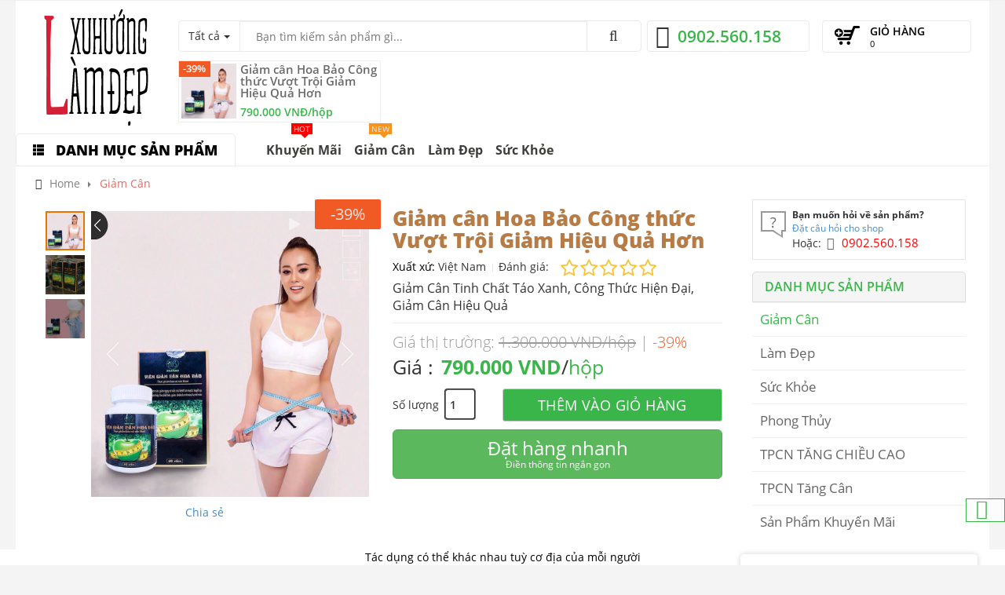

--- FILE ---
content_type: text/html; charset=UTF-8
request_url: https://xuhuonglamdep.com/giam-can-hoa-bao-pd36
body_size: 15536
content:
<!DOCTYPE html PUBLIC "-//W3C//DTD XHTML 1.0 Transitional//EN" "http://www.w3.org/TR/xhtml1/DTD/xhtml1-transitional.dtd">
<html lang="vi" prefix="op: http://media.facebook.com/op#">
<head>
<meta charset="utf-8"/><meta content="IE=edge" http-equiv="X-UA-Compatible"/>
<meta content="width=device-width,minimum-scale=1,initial-scale=1" name="viewport"/>
<link crossorigin='crossorigin' href='//fonts.googleapis.com' rel='preconnect'/><link crossorigin='crossorigin' href='//fonts.gstatic.com' rel='preconnect'/><link crossorigin='crossorigin' href='//ajax.googleapis.com' rel='preconnect'/><link crossorigin='crossorigin' href='//connect.facebook.net' rel='preconnect'/><link crossorigin='crossorigin' href='//www.facebook.com' rel='preconnect'/><link crossorigin='crossorigin' href='//www.google-analytics.com' rel='preconnect'/><link crossorigin='crossorigin' href='//ssl.google-analytics.com' rel='preconnect'/><link crossorigin='crossorigin' href='//maxcdn.bootstrapcdn.com' rel='preconnect'/><link crossorigin='crossorigin' href='//www.googletagmanager.com' rel='preconnect'/><link crossorigin='crossorigin' href='//www.googleadservices.com' rel='preconnect'/><link rel='dns-prefetch' href='//fonts.googleapis.com'/><link rel='dns-prefetch' href='//fonts.gstatic.com'/><link rel='dns-prefetch' href='//ajax.googleapis.com'/><link rel='dns-prefetch' href='//connect.facebook.net'/><link rel='dns-prefetch' href='//www.facebook.com'/><link rel='dns-prefetch' href='//www.google-analytics.com'/><link rel='dns-prefetch' href='//ssl.google-analytics.com'/><link rel='dns-prefetch' href='//maxcdn.bootstrapcdn.com'/><link rel='dns-prefetch' href='//www.googletagmanager.com'/><link rel='dns-prefetch' href='//www.googleadservices.com'/>
<meta content="no-cache" http-equiv="cache-control"/>
<title>Giảm cân Hoa Bảo có thực sự hiệu quả, mua ở đâu chính hãng, giá bán ra sao?</title>
<meta name="keywords" content="giảm cân hoa bảo,xuhuonglamdep,xu hướng làm đẹp,xu huong lam dep" />
<meta name="description" content="Giảm cân Hoa Bảo có giảm tốt như quảng cáo ko? thành phần gồm những gì? những ai đã dùng giảm cân hoa bảo rồi? Mua ở đâu mới là hàng chính hãng" />
<meta name="robots" content="index,follow" />
<meta name="language" content="Vietnamese" />
<meta property="og:title" content='Giảm cân Hoa Bảo có thực sự hiệu quả, mua ở đâu chính hãng, giá bán ra sao?'/>
<meta property="og:description" content='Giảm cân Hoa Bảo có giảm tốt như quảng cáo ko? thành phần gồm những gì? những ai đã dùng giảm cân hoa bảo rồi? Mua ở đâu mới là hàng chính hãng' />
<meta property="og:url" itemprop="url" content="https://xuhuonglamdep.com/giam-can-hoa-bao-pd36" />
<meta property="og:type" content="article" />
<meta property="article:author" content="https://www.facebook.com/Xu-Hướng-Làm-Đẹp-190318011835113/" />
<meta property="article:publisher" content="https://www.facebook.com/Xu-Hướng-Làm-Đẹp-190318011835113/" />
<meta property='og:image' content='https://xuhuonglamdep.com/images/products/2019/03/06/original/46454471_2236535689961733_6252427499037261824_n_1551856542.jpg' />
<link rel="canonical" href="https://xuhuonglamdep.com/giam-can-hoa-bao-pd36" />
<meta name="revisit-after" content="1 days" />
<meta property="fb:app_id" content="1143033852485615"/><meta property="fb:pages" content="190318011835113"/>
<link type="image/x-icon" href="https://xuhuonglamdep.com/images/logos/xuhuonglamdep64.png" rel="icon" /><link rel="stylesheet" type="text/css" media="screen" href="https://xuhuonglamdep.com/templates/default/css/unite-gallery.css" /><link rel="stylesheet" type="text/css" media="screen" href="https://xuhuonglamdep.com/blocks/breadcrumbs/assets/css/default.css" /><link rel="stylesheet" type="text/css" media="screen" href="https://xuhuonglamdep.com/templates/default/css/xuhuonglamdep.css" /><link rel="stylesheet" type="text/css" media="screen" href="https://xuhuonglamdep.com/blocks/menu/assets/css/navigation.css" /><script async src='https://www.googletagmanager.com/gtag/js?id=AW-773591678'></script><script>window.dataLayer = window.dataLayer || [];function gtag(){dataLayer.push(arguments);} gtag('js', new Date()); gtag('config', 'AW-773591678');</script></head><body><header id="header" class="header"><section class="header-top"><div class="container"><div class="row"><div class="col-xs-12 col-sm-2"><div class="row"><div class="visible-xs"><a class="toggleMenu ripple" title="Mở menu"><i class="fa fa-align-left"></i></a></div><div class="logo"><a href="https://xuhuonglamdep.com/" title="XuHuongLamDep"><img alt="XuHuongLamDep" class='img-responsive center-block' src="https://xuhuonglamdep.com/images/logos/xuhuonglamdep.png" /></a></div><div class="visible-xs cart-m"><div class="block-cart-top"><a class="amount" href="https://xuhuonglamdep.com/cart"><span class="icon cart">icon</span><span class="info_cart">0</span></a></div></div></div></div>
<div class="col-xs-12 col-sm-6 text-right row-l"><div id="form-search" class="grid_3 fl" onsubmit="return submitSearch();" itemscope itemtype="http://schema.org/WebSite">
  <link itemprop="url" href="https://xuhuonglamdep.com/"/>
  <form action="/tim-kiem" method="get" itemprop="potentialAction" itemscope itemtype="http://schema.org/SearchAction">
    <meta itemprop="target" content="https://xuhuonglamdep.com/tim-kiem/{keyword}"/>
    <div class="form input-group form-search-pc">
      <div class="input-group-btn hidden-xs">
        <button type="button" class="btn btn-default dropdown-toggle show-all-button" data-toggle="dropdown" aria-expanded="false"><span class="filter_box_pc txt_all"data-category="all">Tất cả</span><span class="caret"></span></button>
      </div>
      <input itemprop="query-input" class="txt-search form-control txt_search" type="text" id="keyword" name="keyword" placeholder="Bạn tìm kiếm sản phẩm gì..." value="">
      <span class="input-group-btn">
      <button class="btn btn-default search" type="submit"><i class="fa fa-search fa-lg"></i></button>
      <input type="hidden" name="module" value="product"/>
      <input type="hidden" name="view" value="search"/>
      <input type="hidden" name="Itemid" value="2"/>
      <input type="hidden" id="link_search" value="/tim-kiem">
      </span></div>
  </form>
</div></div>
<div class="hidden-xs col-sm-2"><div class="widget widget-static-block row"><i class="fa fa-mobile" aria-hidden="true"></i><span class="number"><a href="tel:0902.560.158">0902.560.158</a></span></div></div>
<div class="hidden-xs col-sm-2"><div class="row em_area_cart"><div class="dropdown-cart-content"><div class="block block-cart-top"><div class="block-content"> <span class="icon cart">icon</span><a class="amount" href="https://xuhuonglamdep.com/cart"><span class="text_cart">Giỏ hàng</span> <span class="info_cart">0</span></a></div></div></div></div></div>
<div class="hidden-xs col-sm-10 nopadding"><div class="block-products-seen top"><div class="height10"></div><div class="block-content">
	<div class="ux-row-slider js-flickity slider-nav-small slider-nav-reveal slider-nav-push large-block-grid-4 small-block-grid-2 flickity-enabled is-draggable" data-flickity-options='{"autoPlay": "true","cellAlign": "left", "wrapAround": true,"percentPosition": true,"imagesLoaded": true,"pageDots": false,"selectedAttraction" : 0.05,"friction": 0.6,"contain": true}'>          <div class="product-item item top col-sm-3">
            <a href="https://xuhuonglamdep.com/giam-can-hoa-bao-pd36" title="Giảm cân Hoa Bảo Công thức Vượt Trội Giảm Hiệu Quả Hơn"><img src="https://xuhuonglamdep.com/images/products/2019/03/06/small/46454471_2236535689961733_6252427499037261824_n_1551856542.jpg" alt="Giảm cân Hoa Bảo Công thức Vượt Trội Giảm Hiệu Quả Hơn"></a>
            <h2 class="title"><a title="products_seen" href="https://xuhuonglamdep.com/giam-can-hoa-bao-pd36">Giảm cân Hoa Bảo Công thức Vượt Trội Giảm Hiệu Quả Hơn</a></h2>
            <span class="price">790.000 VNĐ/hộp</span>
                        	<div class="holder">-<span>39%</span></div>
                      </div>	</div>
</div>
</div></div>
</div></div></section><div class="clearfix"></div><div class="wrapper_cart_search hidden-xs"><div class="container cart_search_container"><div class="inner_cart_search row"><div class="col-lg-9 col-md-9 col-sm-9 col-sm-offset-3 em_area_search alpha fl"><nav class="navbar navbar-custom" role="navigation"><div class="row"><div class="navbar-header"><button type="button" class="navbar-toggle" data-toggle="collapse" data-target=".navbar-ex1-collapse"> <span class="sr-only">Toggle navigation</span> <span class="icon-bar"></span> <span class="icon-bar"></span> <span class="icon-bar"></span></button></div><div class="collapse navbar-collapse navbar-ex1-collapse"><ul class="menu-top nav navbar-nav"><li class="menu i-31 "><a class="df" itemprop="url" href="https://xuhuonglamdep.com/sales" title="Khuyến mãi" data-hover="Khuyến mãi"><b class="def_31">Khuyến mãi</b><span>Hot</span></a></li><li class="menu i-25 "><a class="df" itemprop="url" href="https://xuhuonglamdep.com/giam-can-p1" title="Giảm Cân" data-hover="Giảm Cân"><b class="def_25">Giảm Cân</b><span class="new">New</span></a></li><li class="menu i-26 "><a class="df" itemprop="url" href="https://xuhuonglamdep.com/lam-dep-p2" title="Làm đẹp" data-hover="Làm đẹp"><b class="def_26">Làm đẹp</b></a></li><li class="menu i-62 "><a class="df" itemprop="url" href="https://xuhuonglamdep.com/suc-khoe-p3" title="Sức Khỏe" data-hover="Sức Khỏe"><b class="def_62">Sức Khỏe</b></a></li></ul></div></div></nav></div></div></div></div><div class="wrapper_menu_slideshow"><div class="container menu_slideshow_container"><div class="inner_menu_slideshow row"><div id="main-menu" class="fl hidden-xs"><a href="/sales"><h5><span class="txt_wrapper_menu">Danh Mục Sản Phẩm</span></h5></a><div id="block-0" class="hidden-xs block-menu-banner block-menu-banner-default" style=" position:absolute; z-index:99; display:none">
<div class="col-xs-12 nopadding">
    <div class="bmb-menu">
        <ul>
                            <li style="background-image: url(images/menus/co-gi-hot-1509816482.png)"  >
                    <a class="a_parent" href="https://xuhuonglamdep.com/sales" title="Có Gì HOT">
                        Có Gì HOT                    </a>
                                                                <div id="box-sub-63" class="box-sub">
                                                                                        <div class="banner-menu no-menu">
                                    <div class="column-left">
                                                                                    <div id="banner-69" class="banner-item">
                                        		                                        			                                        				<a rel="nofollow" href="https://xuhuonglamdep.com/garcinia-giam-can-tu-qua-nu-pd3" title='GARCINIA giảm cân'>
                                        					<img alt="GARCINIA giảm cân" src="https://xuhuonglamdep.com/images/banners/original/1jpg_1547437326.jpg"/>
                                        				</a>
                                        			                                        		                                            </div><!--end: #banner-69-->
                                                                                            </div><!--end: .column-right-->
                                                <div class="column-right">
                                                                                	                                            <div id="banner-66" class="banner-item">
                                        		                                        			                                        				<a rel="nofollow" href="https://xuhuonglamdep.com/green-coffee-bean-chinh-hang-chiet-xuat-tu-trai-ca-phe-xanh-pd1" title='Giảm Cân Cà Phê Xanh-Green Coffee Bean'>
                                        					<img alt="Giảm Cân Cà Phê Xanh-Green Coffee Bean" src="https://xuhuonglamdep.com/images/banners/original/green-coffee_1547438062.png"/>
                                        				</a>
                                        			                                        		                                            </div><!--end: #banner-66-->
                                                                                	                                    </div><!--end: .column-right-->
                                </div><!--end: .banner-menu-->
                                                    </div><!--end: .box-sub-->
                                    </li>
                            <li style="background-image: url(images/menus/giamcan-1545963839.png)" active >
                    <a class="a_parent" href="https://xuhuonglamdep.com/giam-can-p1" title="Giảm Cân Hiệu Quả">
                        Giảm Cân Hiệu Quả                    </a>
                                                        </li>
                            <li style="background-image: url(images/menus/lam-dep-1545970777.png)"  >
                    <a class="a_parent" href="https://xuhuonglamdep.com/lam-dep-p2" title="Làm Đẹp">
                        Làm Đẹp                    </a>
                                                                <div id="box-sub-65" class="box-sub">
                                                                                        <div class="banner-menu no-menu">
                                    <div class="column-left">
                                                                                    <div id="banner-73" class="banner-item">
                                        		                                        			                                        				<a rel="nofollow" href="https://xuhuonglamdep.com/lam-dep-p2" title='Làm Đẹp Gift'>
                                        					<img alt="Làm Đẹp Gift" src="https://xuhuonglamdep.com/images/banners/original/lam-dep-1_1547435424.png"/>
                                        				</a>
                                        			                                        		                                            </div><!--end: #banner-73-->
                                                                                            </div><!--end: .column-right-->
                                                <div class="column-right">
                                                                                	                                    </div><!--end: .column-right-->
                                </div><!--end: .banner-menu-->
                                                    </div><!--end: .box-sub-->
                                    </li>
                            <li style="background-image: url(images/menus/suc-khoe-1545964573.png)"  >
                    <a class="a_parent" href="https://xuhuonglamdep.com/suc-khoe-p3" title="Sức Khỏe">
                        Sức Khỏe                    </a>
                                                                <div id="box-sub-66" class="box-sub">
                                                                                        <div class="banner-menu no-menu">
                                    <div class="column-left">
                                                                                    <div id="banner-74" class="banner-item">
                                        		                                        			                                        				<a rel="nofollow" href="https://xuhuonglamdep.com/manh-luc-khang-cai-thien-chuc-nang-sinh-ly-nam-bo-than-trang-duong-pd8" title='Mãnh Lực Khang'>
                                        					<img alt="Mãnh Lực Khang" src="https://xuhuonglamdep.com/images/banners/original/manh-luc-khangjpg_1547435940.jpg"/>
                                        				</a>
                                        			                                        		                                            </div><!--end: #banner-74-->
                                                                                            </div><!--end: .column-right-->
                                                <div class="column-right">
                                                                                	                                    </div><!--end: .column-right-->
                                </div><!--end: .banner-menu-->
                                                    </div><!--end: .box-sub-->
                                    </li>
                            <li style="background-image: url(images/menus/dendot-1509944263.png)"  >
                    <a class="a_parent" href="https://xuhuonglamdep.com/phong-thuy-p4" title="Phong Thủy Vượng Tài">
                        Phong Thủy Vượng Tài                    </a>
                                                                <div id="box-sub-67" class="box-sub">
                                                                                        <div class="banner-menu no-menu">
                                    <div class="column-left">
                                                                                    <div id="banner-72" class="banner-item">
                                        		                                        			                                        				<a rel="nofollow" href="https://xuhuonglamdep.com/bua-ho-menh-money-amulet-se-mang-den-suc-khoe-tien-tai-thinh-vuong-toi-cho-chu-nhan-so-huu-no-pd12" title='Đồng Tiền May Mắn'>
                                        					<img alt="Đồng Tiền May Mắn" src="https://xuhuonglamdep.com/images/banners/original/money-amuletjpg_1547436934.jpg"/>
                                        				</a>
                                        			                                        		                                            </div><!--end: #banner-72-->
                                                                                            </div><!--end: .column-right-->
                                                <div class="column-right">
                                                                                	                                            <div id="banner-65" class="banner-item">
                                        		                                        			                                        				<a rel="nofollow" href="https://xuhuonglamdep.com/nhan-bat-nha-tam-kinh-nhan-xoay-than-chu-pd13" title='Nhẫn Bát Nhã Tâm Kinh'>
                                        					<img alt="Nhẫn Bát Nhã Tâm Kinh" src="https://xuhuonglamdep.com/images/banners/original/nhan-bat-nhajpg_1547436434.jpg"/>
                                        				</a>
                                        			                                        		                                            </div><!--end: #banner-65-->
                                                                                	                                    </div><!--end: .column-right-->
                                </div><!--end: .banner-menu-->
                                                    </div><!--end: .box-sub-->
                                    </li>
                    </ul>
    </div><!--end: .bbm-menu-->
</div></div></div></div></div></div><div class="clearfix"></div></header><main id="main" class="main"><div class="clearfix"></div><section id="columns" class="offcanvas-siderbars"><section class="home"><div class="container"><div class="row"></div></div></section></section><section class="content"><div class="container"><div class="height12"></div>
<div class="block-breadcrumb"><ul class="df" itemscope itemtype="http://schema.org/BreadcrumbList"><li><i class="fa fa-home"></i><a class="df" title="Trang chủ" rel="nofollow" href="https://xuhuonglamdep.com/"><span>Home</span></a></li><li class="spacer">&nbsp;</li><li itemprop="itemListElement" itemscope itemtype="http://schema.org/ListItem"><a class="df" itemtype="http://schema.org/Thing" itemprop="item" title="Giảm Cân" href="https://xuhuonglamdep.com/giam-can-p1"><span class="bcr_1" itemprop="name">Giảm Cân</span></a><meta itemprop="position" content="1" /></li></ul></div><div class="height10"></div>
<div id="wrap-product">
  <div class="col-sm-9 col-xs-12">
    <div class="row-l">
      <div class="detail-thumb col-sm-6 col-xs-12">
        <div id="gallery" style="display:none;"><img alt="" src="https://xuhuonglamdep.com/" data-image="https://xuhuonglamdep.com/images/products/2019/03/06/original/46454471_2236535689961733_6252427499037261824_n_1551856542.jpg"/>
                    <img alt="" src="https://xuhuonglamdep.com/images/products/2019/03/06/tiny/sp.JPG" data-image="https://xuhuonglamdep.com/images/products/2019/03/06/original/sp.JPG" >
                    <img alt="" src="https://xuhuonglamdep.com/images/products/2019/03/06/tiny/5112bcbf82a662f83bb7.jpg" data-image="https://xuhuonglamdep.com/images/products/2019/03/06/original/5112bcbf82a662f83bb7.jpg" >
                  </div>
        <div class="sale">-39%</span></div>        <center><div class="height10"></div><span class="butbut"><div class="fb-like" data-href="https://xuhuonglamdep.com/giam-can-hoa-bao-pd36" data-layout="button_count" data-action="like" data-size="small" data-show-faces="false" data-share="false"></div></span>
<span class="butbut"><div class="fb-share-button" data-href="https://xuhuonglamdep.com/giam-can-hoa-bao-pd36" data-layout="button_count" data-size="small" data-mobile-iframe="true"><a class="fb-xfbml-parse-ignore" target="_blank" href="https://www.facebook.com/sharer/sharer.php?u=https://xuhuonglamdep.com/giam-can-hoa-bao-pd36&amp;src=sdkpreparse">Chia sẻ</a></div></span><span class="butbut"><div class="fb-save" data-uri="https://xuhuonglamdep.com/giam-can-hoa-bao-pd36" data-size="small"></div></span></center>
      </div>
      <div class="detail-summary col-sm-6 col-xs-12">
<style>#wrap-product .detail-summary h1,.title-top{ color:#b77b46}</style>
        <h1 class="df regular">Giảm cân Hoa Bảo Công thức Vượt Trội Giảm Hiệu Quả Hơn</h1><div class="height10"></div>
        <div class="xuatxu"><span class="txt_xuatxu">Xuất xứ:</span> Việt Nam</div><div id="raty"><span class="txt_dg">Đánh giá:</span><div class="raty-start" id="raty-display" raty-score="0.0"></div></div><div class="clear"></div>
	<div class="summarys"><div class="detail"><p>Giảm C&acirc;n Tinh Chất T&aacute;o Xanh, C&ocirc;ng Thức Hiện Đại, Giảm C&acirc;n Hiệu Quả</p></div></div>
        <div class="prices">
		<div class="price-off"><span class="price_off">Giá thị trường:</span> <s>1.300.000 VND/hộp</s> | <span class="holder">-39%</span></div>         <div class="chon"><div class="title"><span class="price_on">Giá :</span></div>
          <span id="product_price_label" class="price bold product_price_label">790.000 VND</span>/<span id="product_dugt_label" class="price product_dugt_label">hộp</span>
          	</div>
        </div>
                <div class="clear"></div>
        <div class="nopadding col-xs-4"><div class="quantity"><span class="txt_quantity">Số lượng</span><input type="text" value="1" id="quantity" name="quantity" maxlength="3"></div></div>
        <div class="nopadding col-xs-8"><a class="add-cart btn btn-block btn-lg add_cart" href="/dat-hang-36?quantity=1" title="Giao hàng toàn quốc, Nhận hàng rồi mới thanh toán">Thêm vào giỏ hàng</a></div><div class="height10"></div>
<div class="col-xs-12 col-sm-12"><div class="row"><button class="btn btn-success btn-block btn-lg quick-order" data-target="#quick-order" data-toggle="modal"><h3 class="tx_tit_qo">Đặt hàng nhanh</h3><span class="tx_tit_qo_1">Điền thông tin ngắn gọn</span></button></div></div>
      </div>
      </div>
  </div>
<div class="col-sm-3 col-xs-12"><div class="ask_about_product"><span class="question-mark">?</span><p class="question_1">Bạn muốn hỏi về sản phẩm?</p><div rel="nofollow" class="blues sendmsg" title="Đặt câu hỏi cho chủ shop"><a href="#" data-scroll="#product-comments" class="question_2">Đặt câu hỏi cho shop</a></div><div class="telshop"><span class="question_3">Hoặc</span>: <i class="fa fa-phone" aria-hidden="true"></i><span class="tel"><a href="tel:0902.560.158">0902.560.158</a></span></div></div>
<div class="product-sidebar hidden-xs">
     <div id="main-menu-product"><h5 class="txt_wrapper_menu">Danh mục Sản phẩm</h5></div>
		<div class="clearfix"></div>
        	<ul class="cats-menu">
                <li class="menu-1 selected "><a class="menu_1" href="https://xuhuonglamdep.com/giam-can-p1" title="Giảm Cân">Giảm Cân</a></li><li class="menu-2  "><a class="menu_2" href="https://xuhuonglamdep.com/lam-dep-p2" title="Làm Đẹp">Làm Đẹp</a></li><li class="menu-3  "><a class="menu_3" href="https://xuhuonglamdep.com/suc-khoe-p3" title="Sức Khỏe">Sức Khỏe</a></li><li class="menu-4  "><a class="menu_4" href="https://xuhuonglamdep.com/phong-thuy-p4" title="Phong Thủy">Phong Thủy</a></li><li class="menu-5  "><a class="menu_5" href="https://xuhuonglamdep.com/tpcn-tang-chieu-cao-p5" title="TPCN TĂNG CHIỀU CAO">TPCN TĂNG CHIỀU CAO</a></li><li class="menu-6  "><a class="menu_6" href="https://xuhuonglamdep.com/tpcn-tang-can-p6" title="TPCN Tăng Cân">TPCN Tăng Cân</a></li><li class="menu-7  "><a class="menu_7" href="https://xuhuonglamdep.com/de-p7" title="Sản phẩm khuyến mãi">Sản phẩm khuyến mãi</a></li>            </ul>
           </div>
</div><div class="hidden-xs height5"></div>
</div>
<div id="wrap-products">
  <div class="detail-more col-lg-9 col-md-9 col-sm-9 col-xs-12"><div class="row-l">
    <div id="pro-detail"><div class="height10"></div> 
    <div id="gifts"><ul>
	<li>Sản Phẩm Ch&iacute;nh H&atilde;ng</li>
	<li>COD (trả tiền khi nhận được h&agrave;ng)</li>
	<li>Cam kết gi&aacute; tốt</li>
	<li>Giao h&agrave;ng to&agrave;n quốc miễn ph&iacute; gửi h&agrave;ng</li>
</ul></div><div class="height10"></div> 
      <p><img alt="giảm cân hoa bảo" src="/upload_images/images/giam-can-hoa-bao/t1a.png" /></p>

<p>Với thị trường c&oacute; h&agrave;ng t&aacute; c&aacute;c&nbsp;sản phẩm giảm c&acirc;n&nbsp;ở nước ta hiện nay tại sao một sản phẩm mới như Hoa Bảo vẫn c&oacute; chỗ đứng thậm ch&iacute; c&ograve;n vươn l&ecirc;n mạnh mẽ đến vậy. Liệu c&oacute; phải l&agrave; chi&ecirc;u tr&ograve; quảng c&aacute;o, hay c&ocirc;ng dụng thật sự của&nbsp;<strong>thực phẩm hỗ trợ giảm c&acirc;n Hoa Bảo</strong>&nbsp;đ&atilde; thuyết phục người d&ugrave;ng? Chi tiết c&ugrave;ng ch&uacute;ng t&ocirc;i t&igrave;m hiểu ngay n&agrave;o!</p>

<h2>C&aacute;c th&agrave;nh phần ch&iacute;nh của VI&Ecirc;N GIẢM C&Acirc;N HOA BẢO:</h2>

<table class="table" width="312">
	<tbody>
		<tr>
			<td>Th&agrave;nh Phần</td>
			<td>H&agrave;m Lượng</td>
		</tr>
		<tr>
			<td>L&aacute; sen</td>
			<td>350mg</td>
		</tr>
		<tr>
			<td>Tr&agrave; xanh</td>
			<td>300mg</td>
		</tr>
		<tr>
			<td>Thảo quyết minh</td>
			<td>300mg</td>
		</tr>
		<tr>
			<td>Nấm phụ linh</td>
			<td>250mg</td>
		</tr>
		<tr>
			<td>Garcinia cambogia extract &ndash; Quả bứa</td>
			<td>75mg</td>
		</tr>
		<tr>
			<td>Chiết xuất vỏ hạt m&atilde; đề</td>
			<td>50mg</td>
		</tr>
		<tr>
			<td>L carnitine fumarat</td>
			<td>50mg</td>
		</tr>
		<tr>
			<td>L carnitine fumarat</td>
			<td>20mg</td>
		</tr>
	</tbody>
</table>

<p>C&aacute;c th&agrave;nh phần kh&aacute;c: Tal, Magie,Stearat&hellip;</p>

<h2>VI&Ecirc;N GIẢM C&Acirc;N HOA BẢO C&Oacute; TỐT KH&Ocirc;NG?</h2>

<ul>
	<li>Hỗ trợ tăng cương chuyển h&oacute;a chất b&eacute;o trong cơ thể .</li>
	<li>Hỗ trợ giảm hấp thu chất b&eacute;o</li>
	<li>Hỗ trợ giảm cholesterol m&aacute;u</li>
	<li>Hỗ trợ hạ mỡ m&aacute;u .</li>
	<li>Hỗ trợ giảm c&acirc;n. Hỗ trợ giảm nguy cơ mắc c&aacute;c bệnh về tim mạch ,huyết &aacute;p do mỡ m&aacute;u cao .</li>
</ul>

<h2>ĐỒI TƯỢNG SỬ DỤNG VI&Ecirc;N GIẢM C&Acirc;N HOA BẢO :</h2>

<ul>
	<li>Người b&eacute;o ph&igrave; hoặc c&oacute; nguy cơ b&eacute;o ph&igrave;,cholesterol m&aacute;u cao , gan nhiễm mỡ.</li>
	<li>Người c&oacute; nguy cơ mắc c&aacute;c bệnh về tim mạch , huyết &aacute;p cao, xơ vữa động mạch do mỡ m&aacute;u cao .</li>
</ul>

<h3>C&Aacute;CH D&Ugrave;NG VI&Ecirc;N GIẢM C&Acirc;N HOA BẢO :</h3>

<p>Uống 2 vi&ecirc;n /1 lần x ng&agrave;y</p>

<p>Trường hợp b&eacute;o ph&igrave; uống 2 vi&ecirc;n / lần x 2 lần/ ng&agrave;y .</p>

<p><strong>Sản xuất bởi:</strong>&nbsp;C&ocirc;ng Ty TNHH Medistar Việt Nam</p>

<p><strong>Quy c&aacute;ch:</strong>&nbsp;60 vi&ecirc;n n&eacute;n/hộp</p>

<h3>C&aacute;ch bảo quản vi&ecirc;n giảm c&acirc;n hoa bảo:</h3>

<p>Để nơi kh&ocirc; r&aacute;o , tr&aacute;nh &aacute;nh nắng trực tiếp mặt trời : Đề xa tầm tay trẻ em .</p>

<h2><strong>Bao nhi&ecirc;u tiền 1 hộp&nbsp;Giảm C&acirc;n Hoa Bảo ?</strong></h2>

<p>Thực phẩm&nbsp;giảm c&acirc;n&nbsp;<strong>Giảm C&acirc;n Hoa Bảo</strong> l&agrave; 1.300.000 VNĐ. Hiện nay&nbsp;đang c&oacute;&nbsp;chương tr&igrave;nh&nbsp;<strong>khuyến m&atilde;i</strong>&nbsp;<strong>giảm gi&aacute; 40%,&nbsp;</strong>gi&aacute; chỉ c&ograve;n<strong>&nbsp;790.000 VNĐ.</strong></p>

<h2><strong>Mua Thực Phẩm Giảm C&acirc;n Hoa Bảo&nbsp;Ở Đ&acirc;u L&agrave; Ch&iacute;nh H&atilde;ng ?</strong></h2>

<h1 style="text-align: center;"><strong>ĐỂ MUA SẢN PHẨM CH&Iacute;NH H&Atilde;NG V&Agrave; ĐƯỢC TƯ VẤN MIỄN PH&Iacute;</strong></h1>

<h2 style="text-align: center;">Li&ecirc;n hệ hotline hỗ trợ 24/24h:<strong>&nbsp;0902.560.158</strong></h2>

<h2 style="text-align: center;"><strong>Website:&nbsp;<u><a href="https://xuhuonglamdep.com/">xuhuonglamdep.com</a></u></strong></h2>

<p style="text-align: center;">Thời gian l&agrave;m việc : Từ 8h00 -&gt; 21h ( tất cả c&aacute;c ng&agrave;y trong tuần )</p>

<h2 style="text-align: center;"><strong>ĐẶT H&Agrave;NG NGAY H&Ocirc;M NAY ĐỂ HƯỞNG NHIỀU ƯU Đ&Atilde;I !</strong></h2>

<p>- Giao h&agrave;ng to&agrave;n quốc miễn ph&iacute;.</p>

<p>- Nhận h&agrave;ng kiểm tra, rồi mới thanh to&aacute;n.</p>

<p>- Tư vấn, hỗ trợ nhiệt t&igrave;nh.</p>      	  </div><div class="clearfix"></div><div class="qodn"><div class="col-sm-6 col-xs-12 text-right"><div class="row"><h2 class="txt_qodn">Còn chần chừ gì nữa!</h2><h4><div class="price-off"><span class="price_off">Giá thị trường:</span> <s>1.300.000 VND/hộp</s> | <span class="holder">-39%</span></div></h4><h3>790.000 VND</h3><p>Giảm C&acirc;n Tinh Chất T&aacute;o Xanh, C&ocirc;ng Thức Hiện Đại, Giảm C&acirc;n Hiệu Quả</p></div></div><div class="col-sm-6 col-xs-12"><div class="row"><img class="center-block img-responsive" src="https://xuhuonglamdep.com/images/products/2019/03/06/medium/46454471_2236535689961733_6252427499037261824_n_1551856542.jpg" alt="Giảm cân Hoa Bảo Công thức Vượt Trội Giảm Hiệu Quả Hơn"></div></div><div class="col-xs-12 nhanh"><div class="row"><form id="qodn-form" class="bootbox-form" method="POST" action="" onsubmit="return qodn()"><input id="cproduct" name="cproduct" type="hidden" value="Giảm cân Hoa Bảo Công thức Vượt Trội Giảm Hiệu Quả Hơn: 790000 VND"><input id="link_aff" name="link_aff" type="hidden" value="aHR0cHM6Ly9naWFtY2FuaG9hYmFvMS12bi5mYXN0YnV5LmJpei9wb3N0LnBocD9jbGlja19pZD01Y2FkYjlmODQxMTk1MzAwNDE1ZjMyNWE="><div class="form-group"><div class="col-sm-5 col-xs-12"><input class="form-control txt_name" name="name" id="name" type="text" placeholder="Tên của bạn"></div><div class="col-sm-4 col-xs-12"><input class="form-control txt_tel" name="phone" id="phone" type="tel" placeholder="Số điện thoại đặt hàng"></div><div class="col-sm-3 col-xs-12"><button class="buttom txt_worder" type="submit">Tôi muốn đặt hàng!!!!</button></div><div class="clear"></div></div></form></div></div><div class="clear"></div><p class="text-right tx_cv">* Chuyên viên của chúng tôi<br>sẽ gọi cho bạn để xác nhận đơn hàng!</p>
<style>@import url('https://fonts.googleapis.com/css?family=Lobster|Montserrat:400,900');.qodn h2{font-family: 'Lobster', cursive;font-size: 46px;margin-top: 100px; color:#b77b46}.qodn h3{font-family: 'Montserrat', sans-serif;font-size: 50px; font-weight:900;margin: 0}.qodn .holder{color: #f15a24}.qodn p{font-family: 'Montserrat', sans-serif;margin: 0;padding: 10px 15px 0 50px}.qodn .nhanh{ background:#b77b46;padding-top: 15px}.qodn .nhanh input{height: 42px}.qodn .nhanh button{height: 42px;width: 100%;background: #2e2d2c;color: #fff;border: 0;border-radius: 4px} @media(max-width:767px){.qodn h2{font-size: 38px !important;margin-top: 50px}.qodn h3{font-size: 35px !important}.qodn .nhanh input{ margin-bottom:10px}</style>
</div><div class="clearfix"></div>
<div class="comment-heading"><span class="bl_1">Đánh giá & Bình luận:</span> Giảm cân Hoa Bảo có thực sự hiệu quả, mua ở đâu chính hãng, giá bán ra sao?</div><div id="product-comments" class="comment-display"><div class="cd-left"><div class="headding hidden-xs bl_2">Đánh giá trung bình</div><div class="score">0.0</div><div class="raty-start" id="raty-display" raty-score="0.0"></div><div class="note">(0 <span class="bl_3">Đánh giá</span>)</div></div><div class="cd-detail"><ul><li><i>5</i><div></div><span class="stat-right">0</span><label class="hidden-xs bl_4">Rất hài lòng</label></li><li><i>4</i><div></div><span class="stat-right">0</span><label class="hidden-xs bl_5">Hài lòng</label></li><li><i>3</i><div></div><span class="stat-right">0</span><label class="hidden-xs bl_6">Bình thường</label></li><li><i>2</i><div></div><span class="stat-right">0</span><label class="hidden-xs bl_7">Dưới trung bình</label></li><li><i>1</i><div></div><span class="stat-right">0</span><label class="hidden-xs bl_8">Thất vọng</label></li></ul></div><div class="clear-xs"></div><div class="nav-rate"><p><span class="bl_9">Chia sẻ suy nghĩ của bạn về sản phẩm</span> Giảm cân Hoa Bảo có thực sự hiệu quả, mua ở đâu chính hãng, giá bán ra sao?:</p><a class="buttom bl_10" href="javascript:void(0);" onclick="$('.comment-form').show(500);$('.comment-display').hide(500);" title="Viết đánh giá">Viết đánh giá</a><div class="height20"></div><center><span class="butbut"><div class="fb-like" data-href="https://xuhuonglamdep.com/giam-can-hoa-bao-pd36" data-layout="button_count" data-action="like" data-size="small" data-show-faces="false" data-share="false"></div></span><span class="butbut"><div class="fb-share-button" data-href="https://xuhuonglamdep.com/giam-can-hoa-bao-pd36" data-layout="button_count" data-size="small" data-mobile-iframe="true"><a class="fb-xfbml-parse-ignore" target="_blank" href="https://www.facebook.com/sharer/sharer.php?u=https://xuhuonglamdep.com/giam-can-hoa-bao-pd36&amp;src=sdkpreparse">Chia sẻ</a></div></span><span class="butbut"><div class="fb-save" data-uri="https://xuhuonglamdep.com/giam-can-hoa-bao-pd36" data-size="small"></div></span></center></div></div><div class="comment-form"><form id="frmComment" name="frmComment" method="POST" action=""><label class="bl_11">Đánh giá sản phẩm này *</label><div class="raty-start" id="raty-id"></div><div class="group-input"><div class="name"><label class="txt_name">Tên</label><input type="text" id="txtName" name="txtName" value="" class="txt_name" placeholder="Tên của bạn"/></div><div class="email"><label>Email</label><input type="text" id="txtMail" name="txtMail" value="" placeholder="Email"/></div><div class="code"><label class="bl_12">Mã bảo mật</label><input type="text" id="txtCode" name="txtCode" value="" class="bl_12" placeholder="Mã bảo mật"/></div><div class="capcha"><label></label><img src="https://xuhuonglamdep.com/macapcha" /></div></div><label class="bl_13">Bình luận</label><textarea id="txtCom" name="txtCom" class="bl_14" placeholder="Nhập bình luận của bạn..."></textarea><div class="group-btn"><a href="javascript:void(0);" onclick="$('.comment-form').hide(500);$('.comment-display').show(500);" rel="nofollow" title="Bỏ qua" class="bl_15">Bỏ qua</a><button class="buttom bl_16" title="Gửi bình luận" onclick="return validateComment();">Gửi bình luận</button></div><input type="hidden" value="36" id="product_id" name="product_id"/><input type="hidden" value="4" id="product_score" name="product_score"/></form>
</div>
<div class="clearfix"></div></div></div>
<div class="quick-buy col-sm-3 col-xs-12">
    <div class="product-quick-buy">
      <div class="thumb"><img align="left" id="product-thumb" src="https://xuhuonglamdep.com/images/products/2019/03/06/tiny/46454471_2236535689961733_6252427499037261824_n_1551856542.jpg"></div>
      <div class="title-top">Giảm cân Hoa Bảo Công thức Vượt Trội Giảm Hiệu Quả Hơn</div><div class="height10"></div>
       <div class="made"><span class="txt_dg">Đánh giá : </span> <div class="raty-start" id="raty-display" raty-score="0.0"></div></div><div class="clear"></div>
      <div class="prices">
      <div class="price-off"><span class="price_off">Giá thị trường:</span> <s>1.300.000 VND/hộp</s> | <span class="holder">-39%</span></div>        <div class="title"><span class="price_on">Giá :</span></div>
        <span id="product_price_label" class="price bold product_price_label">790.000 VND</span>/<span id="product_dugt_label" class="price product_dugt_label">hộp</span></div><div class="clearfix"></div>
      <div class="text-center"><a class="add-cart add_cart" href="/dat-hang-36?quantity=1" title="Đặt hàng ngay">Đặt hàng ngay</a></div>
      <div class="" style="padding-top:5px;"><i class="fa fa-phone-square fa-2x ringing" aria-hidden="true"></i><span class="txt_number">Hotline Tư vấn:</span><span class="number"><a href="tel:0902.560.158">0902.560.158</a></span></div>
    </div>
    <img class="STTD" src="/templates/default/images/STTD.png" alt="Xu hướng Làm Đẹp nổi bật"><style>img.STTD{padding-top:15px}</style>
</div><div class="clear"></div></div>
<div class="other-product"><h3 class="op-title"><span class="tx_op_title">Sản phẩm khác</span></h3><div class="op-content"><div class="height15"></div><ul class="ux-row-slider js-flickity slider-nav-small slider-nav-reveal slider-nav-push large-block-grid-4 small-block-grid-2 flickity-enabled is-draggable" data-flickity-options='{"cellAlign": "left", "wrapAround": true,"percentPosition": true,"imagesLoaded": true,"pageDots": false,"selectedAttraction" : 0.05,"friction": 0.6,"contain": true}'>
	<li class="product-item col-xs-6 col-sm-20"><h2 class="title df regular"><a title="Chocolate Slim Giảm Cân Thiên Nhiên Từ Vị SÔCÔLA" class="df" href="https://xuhuonglamdep.com/chocolate-slim-giam-can-thien-nhien-tu-vi-socola-pd4">Chocolate Slim Giảm Cân Thiên Nhiên Từ Vị SÔCÔLA</a></h2><a title="Chocolate Slim Giảm Cân Thiên Nhiên Từ Vị SÔCÔLA" class="thumb" href="https://xuhuonglamdep.com/chocolate-slim-giam-can-thien-nhien-tu-vi-socola-pd4"><img alt="Chocolate Slim Giảm Cân Thiên Nhiên Từ Vị SÔCÔLA" class='img-responsive img-rounded' src="https://xuhuonglamdep.com/images/products/2020/06/05/small/chocolate_slim2_1591366000.jpg" onerror="this.src='https://xuhuonglamdep.com/images/noimages.jpg'"/></a><div class="price">790.000 VNĐ/hộp</div><div class="price off">1.180.000 VNĐ</div><div class="holder">-<span>33%</span></div><a class="new-add-cart add_cart" href="/dat-hang-4" title="Thêm vào giỏ">Thêm vào giỏ</a></li><li class="product-item col-xs-6 col-sm-20"><h2 class="title df regular"><a title="Giảm Cân Cà Phê Xanh-Green Coffee Bean" class="df" href="https://xuhuonglamdep.com/green-coffee-bean-chinh-hang-chiet-xuat-tu-trai-ca-phe-xanh-pd1">Giảm Cân Cà Phê Xanh-Green Coffee Bean</a></h2><a title="Giảm Cân Cà Phê Xanh-Green Coffee Bean" class="thumb" href="https://xuhuonglamdep.com/green-coffee-bean-chinh-hang-chiet-xuat-tu-trai-ca-phe-xanh-pd1"><img alt="Giảm Cân Cà Phê Xanh-Green Coffee Bean" class='img-responsive img-rounded' src="https://xuhuonglamdep.com/images/products/2019/11/01/small/coffe_green1_e15539c9ea184dd982e6925c6e6fac2b_grande_1572617662.jpg" onerror="this.src='https://xuhuonglamdep.com/images/noimages.jpg'"/></a><div class="price">890.000 VNĐ/hộp</div><div class="price off">1.600.000 VNĐ</div><div class="holder">-<span>44%</span></div><a class="new-add-cart add_cart" href="/dat-hang-1" title="Thêm vào giỏ">Thêm vào giỏ</a></li><li class="product-item col-xs-6 col-sm-20"><h2 class="title df regular"><a title="Garcinia Giảm Cân Từ Quả Nụ" class="df" href="https://xuhuonglamdep.com/garcinia-giam-can-tu-qua-nu-pd3">Garcinia Giảm Cân Từ Quả Nụ</a></h2><a title="Garcinia Giảm Cân Từ Quả Nụ" class="thumb" href="https://xuhuonglamdep.com/garcinia-giam-can-tu-qua-nu-pd3"><img alt="Garcinia Giảm Cân Từ Quả Nụ" class='img-responsive img-rounded' src="https://xuhuonglamdep.com/images/products/2020/02/13/small/garcinia_1581606008.jpg" onerror="this.src='https://xuhuonglamdep.com/images/noimages.jpg'"/></a><div class="price">590.000 VNĐ/hộp</div><div class="price off">1.580.000 VNĐ</div><div class="holder">-<span>63%</span></div><a class="new-add-cart add_cart" href="/dat-hang-3" title="Thêm vào giỏ">Thêm vào giỏ</a></li><li class="product-item col-xs-6 col-sm-20"><h2 class="title df regular"><a title="Black Latte giảm nhanh, kiểm soát cân nặng" class="df" href="https://xuhuonglamdep.com/black-latte-pd14">Black Latte giảm nhanh, kiểm soát cân nặng</a></h2><a title="Black Latte giảm nhanh, kiểm soát cân nặng" class="thumb" href="https://xuhuonglamdep.com/black-latte-pd14"><img alt="Black Latte giảm nhanh, kiểm soát cân nặng" class='img-responsive img-rounded' src="https://xuhuonglamdep.com/images/products/2019/01/09/small/black-latte-photo-1_1546996791.jpg" onerror="this.src='https://xuhuonglamdep.com/images/noimages.jpg'"/></a><div class="price">699.000 VNĐ/hộp</div><div class="price off">1.180.000 VNĐ</div><div class="holder">-<span>41%</span></div><a class="new-add-cart add_cart" href="/dat-hang-14" title="Thêm vào giỏ">Thêm vào giỏ</a></li><li class="product-item col-xs-6 col-sm-20"><h2 class="title df regular"><a title="Giảm cân Hoa Bảo Công thức Vượt Trội Giảm Hiệu Quả Hơn" class="df" href="https://xuhuonglamdep.com/giam-can-hoa-bao-pd36">Giảm cân Hoa Bảo Công thức Vượt Trội Giảm Hiệu Quả Hơn</a></h2><a title="Giảm cân Hoa Bảo Công thức Vượt Trội Giảm Hiệu Quả Hơn" class="thumb" href="https://xuhuonglamdep.com/giam-can-hoa-bao-pd36"><img alt="Giảm cân Hoa Bảo Công thức Vượt Trội Giảm Hiệu Quả Hơn" class='img-responsive img-rounded' src="https://xuhuonglamdep.com/images/products/2019/03/06/small/46454471_2236535689961733_6252427499037261824_n_1551856542.jpg" onerror="this.src='https://xuhuonglamdep.com/images/noimages.jpg'"/></a><div class="price">790.000 VNĐ/hộp</div><div class="price off">1.300.000 VNĐ</div><div class="holder">-<span>39%</span></div><a class="new-add-cart add_cart" href="/dat-hang-36" title="Thêm vào giỏ">Thêm vào giỏ</a></li></ul></div></div><div id="quick-order" class="modal fade box-order" tabindex="-1" role="dialog">
  <div class="modal-dialog">
    <div class="modal-content">
      <form id="QuickOrder-form" class="bootbox-form" method="POST" action="" onsubmit="return QuickOrderBox()">
      <div class="modal-header">
          <button type="button" class="bootbox-close-button close" data-dismiss="modal" aria-hidden="true">×</button>
          <h4 class="modal-title text-center tx_tit_qo">ĐẶT HÀNG NHANH</h4>
          <div class="thumb"><img align="left" class="product-thumb" src="https://xuhuonglamdep.com/images/products/2019/03/06/tiny/46454471_2236535689961733_6252427499037261824_n_1551856542.jpg"></div>
          <div class="title-top">Giảm cân Hoa Bảo Công thức Vượt Trội Giảm Hiệu Quả Hơn</div>
          <div class="made"><div class="xuatxu"><span class="txt_xuatxu">Xuất xứ: </span>Việt Nam</div><span class="dg txt_dg">Đánh giá : </span> <div class="raty-start" id="raty-display" raty-score="0.0"></div></div>
      <div class="prices">
      	<div class="price-off"><span class="price_off">Giá thị trường:</span> <s>1.300.000 VNĐ/hộp</s> | <span class="holder">-39%</span></div>        <div class="title"><span class="price_on">Giá :</span></div>
        <span class="price bold product_price_label">790.000 VNĐ</span>/<span class="price product_dugt_label">hộp</span></div><div class="clearfix"></div>
        </div>
                <div class="modal-body">
          <div class="bootbox-body">
            <div class="form-group">
              <input id="qname" name="qname" class="bootbox-input bootbox-input-text form-control input-lg txt_name" autocomplete="off" type="text" placeholder="Họ và Tên: *">
            </div>
            <div class="form-group">
              <input id="qtel" name="qtel" class="bootbox-input bootbox-input-text form-control input-lg txt_tel" autocomplete="off" type="text" placeholder="Số điện thoại: *">
            </div>
            <div class="form-group">
              <input id="qaddress" name="qaddress" class="bootbox-input bootbox-input-text form-control input-lg txt_add" autocomplete="off" type="text" placeholder="Địa chỉ: *">
            </div>
            <input id="qproduct" name="qproduct" type="hidden" value="Giảm cân Hoa Bảo Công thức Vượt Trội Giảm Hiệu Quả Hơn: 790000 VNĐ">
          </div>
        </div>
        <div class="modal-footer">
          <center>
            <button data-bb-handler="confirm" class="btn btn-success btn-lg btn-block"><span class="tx_send">Gửi </span><i class="fa fa-arrow-circle-right"></i></button>
          </center>
        </div><input id="link_aff" name="link_aff" type="hidden" value="aHR0cHM6Ly9naWFtY2FuaG9hYmFvMS12bi5mYXN0YnV5LmJpei9wb3N0LnBocD9jbGlja19pZD01Y2FkYjlmODQxMTk1MzAwNDE1ZjMyNWE=">
      </form>
    </div>
  </div>
</div>
<style>#fixx{ background:#fff; color:#000; position:fixed; bottom:0;z-index: 90;margin: 0 auto;text-align: center;left: 0;right: 0}#quick-order .price-off, #quick-order i.star-off-png, #quick-order i.star-on-png {font-size: 15px}#quick-order h4.modal-title {font-size: 25px;font-weight: 600;border-bottom: 1px solid #e5e5e5;margin-bottom: 10px}#quick-order .price-off {color: #9b9b9b}#quick-order .price-off .holder {color: #f15a24}#quick-order .thumb{width:150px;}#quick-order .thumb img{ margin-right: 10px}#quick-order .made{ padding: 11px 0}#quick-order .prices{padding: 20px 0 0 0}.title-top {font-size: 18px;font-weight: 600}.comment-display .nav-rate a{color: #fff !important}</style>
<div id="fixx" class="hidden-xs"><span class="text-center txt_tccn">Tác dụng có thể khác nhau tuỳ cơ địa của mỗi người</span></div>
<script type="application/ld+json">{
	"@context": "http://schema.org/",
	"@type": "Product",
	"@id": "pd36",
	"name": "Giảm cân Hoa Bảo Công thức Vượt Trội Giảm Hiệu Quả Hơn",
	"image": "https://xuhuonglamdep.com/images/products/2019/03/06/medium/46454471_2236535689961733_6252427499037261824_n_1551856542.jpg",
	"description": "Giảm cân Hoa Bảo có giảm tốt như quảng cáo ko? thành phần gồm những gì? những ai đã dùng giảm cân hoa bảo rồi? Mua ở đâu mới là hàng chính hãng",
	"sku": "pd36",
    "mpn": "mpn36",
	"brand":{"@type": "Thing","name": "xuhuonglamdep.com"},
	"offers":{"@type": "Offer","url": "https://xuhuonglamdep.com/giam-can-hoa-bao-pd36","priceCurrency": "VNĐ","price": "790000","priceValidUntil":"2026-02-20","itemCondition": "http://schema.org/NewCondition","availability": "http://schema.org/InStock","seller":{"@type": "Organization","name": "xuhuonglamdep.com"}},
	"review": { "@type": "Review", "reviewRating": { "@type": "Rating", "ratingValue": "4", "bestRating": "5" }, "author": { "@type": "Person", "name": "xuhuonglamdep.com" } },
	"aggregateRating": {"@type": "AggregateRating","ratingValue": "5","bestRating": "5","ratingCount": "1"}}</script>
<script>gtag('event', 'page_view', {'send_to': 'AW-773591678','ecomm_prodid': 'pd36','ecomm_pagetype': 'product','ecomm_totalvalue': '790000'});</script>
<script>gtag('event', 'page_view', {'send_to': 'AW-773591678','value': '790000','items': [{'id': 'pd36','google_business_vertical': 'retail'}]});</script>
<script type="text/javascript">
 document.addEventListener("DOMContentLoaded", function () {
lang="vn";
const localelang = {
de:{txt_search: 'Welches Produkt suchen Sie...',txt_all: 'Alle',text_cart: 'Wagen',txt_wrapper_menu:'Produktportfolio',add_cart:'Zum Warenkorb hinzufügen',txt_newsletter_title:'Abonnieren Sie den<br>Newsletter',txt_newsletter_description:'Aktualisieren Sie die Werbeinformationen am schnellsten.<br>Genießen Sie exklusive Rabattvorteile',txt_newsletter_content:'Für E-Mail anmelden',txt_tccn:'Die Auswirkungen können je nach Konstitution der einzelnen Person unterschiedlich sein',txt_htkh:'KUNDENDIENST',txt_vct:'Wir über uns',txt_ttlt:'KONTAKTINFORMATION',nav_33:'Einkaufsführer',nav_34:'Zahlungsarten',nav_35:'Lieferung',nav_12:'Kontakt',nav_36:'Qualitätsversprechen',nav_37:'Betriebsführungsvorschriften',nav_38:'Rückgaberecht',nav_39:'Agenturpolitik',def_31:'Förderung',def_25:'Gewicht verlieren',def_26:'Verschönern',def_62:'Gesundheit',bcr_1:'Verkaufsfördernde Produkte',question_1:'Haben Sie Fragen zum Produkt?',question_2:'Stellen Sie dem Shop Fragen',question_3:'Or',menu_1:'Gewicht verlieren',menu_2:'Verschönern',menu_3:'Gesundheit',menu_4:'Feng Shui',menu_5:'Erhöhen sie die höhe',menu_6:'Gewichtszunahme',menu_7:'Verkaufsfördernde Produkte',txt_products_seen:'Angesehene Produkte',txt_xuatxu:'Herkunft:',txt_dg:'Auswerten:',price_off:'Marktpreis:',price_on:'Preis :',txt_quantity:'Quantität',txt_number:'Beratungs-Hotline:',txt_name:'Name',txt_tel:'Telefonnummer',txt_add:'Adresse',txt_qodn:'Worauf wartest du?',txt_worder:'Ich möchte gerne bestellen!!!!',tx_cv:'* Unser Spezialist<br>ruft Sie zur Bestätigung Ihrer Bestellung an!',tx_op_title:'ANDERE PRODUKTE',tx_tit_qo:'Schnelle Bestellung',tx_tit_qo_1:'Füllen Sie die Kurzinformationen aus',tx_send:'Schicken ',bl_1:'Rezensionen und Kommentare:',bl_2:'Durchschnittliche Bewertung',bl_3:'Bewertungen',bl_4:'Sehr erfreut',bl_5:'Befriedigt',bl_6:'Normal',bl_7:'Unterdurchschnittlich',bl_8:'Enttäuscht',bl_9:'Teilen Sie Ihre Gedanken zum Produkt mit',bl_10:'Eine Rezension schreiben',bl_11:'Bewerten Sie dieses Produkt *',bl_12:'Sicherheitscode',bl_13:'Kommentar',bl_14:'Geben Sie Ihren Kommentar ein...',bl_15:'Überspringen',bl_16:'Einen Kommentar abgeben',}
};
Object.entries(localelang[lang]).forEach(([key, value]) => {
    var x = document.getElementsByClassName(`${key}`);
    Array.from(x).forEach((ele) => {ele.innerHTML = value;ele.placeholder = value;});
});
}); </script></div></section></main><div class="container"><div class="row"><div class="block-products-seen" id="block-products-seen"><h3 class="block-heading"><span class="txt_products_seen">Sản phẩm đã xem</span></h3><div class="block-content"><div class="height15"></div><div class="ux-row-slider js-flickity slider-nav-small slider-nav-reveal slider-nav-push large-block-grid-4 small-block-grid-2 flickity-enabled is-draggable" data-flickity-options='{"cellAlign": "left", "wrapAround": true,"percentPosition": true,"imagesLoaded": true,"pageDots": false,"selectedAttraction" : 0.05,"friction": 0.6,"contain": true}'><div class="product-item item col-xs-6 col-sm-2"><h2 class="title df regular"><a title="products_seen" class="df" href="https://xuhuonglamdep.com/giam-can-hoa-bao-pd36">Giảm cân Hoa Bảo Công thức Vượt Trội Giảm Hiệu Quả Hơn</a></h2><a href="https://xuhuonglamdep.com/giam-can-hoa-bao-pd36" title="Giảm cân Hoa Bảo Công thức Vượt Trội Giảm Hiệu Quả Hơn"><img src="https://xuhuonglamdep.com/images/products/2019/03/06/small/46454471_2236535689961733_6252427499037261824_n_1551856542.jpg" alt="Giảm cân Hoa Bảo Công thức Vượt Trội Giảm Hiệu Quả Hơn"></a><span class="price">790.000 VNĐ/hộp</span><p class="price off">1.300.000 VNĐ</p><div class="holder">-<span>39%</span></div></div></div></div></div></div></div><footer id="footer" class="footer lazyload">
<div class="newsletter_info"><div class="container"><div class="height15"></div><div class="newsletter_title hidden-xs hidden-sm"><div id="footer_newsletter_title" class="txt_newsletter_title">Đăng ký nhận<br>bản tin</div></div><div class="newsletter_description hidden-xs hidden-sm"><div id="footer_newsletter_description" class="txt_newsletter_description">Cập nhật thông tin khuyến mãi nhanh nhất<br>Hưởng quyền lợi giảm giá riêng biệt</div></div><div class="col-lg-5 col-md-7 col-sm-6 col-xs-12"><form method="post" id="frmNewsletter" name="frmNewsletter" onsubmit="return validNewsletter();"><div class="newsletter_content"><input id="newsletter" name="newsletter" class="txt_newsletter_content" type="text" value=""/><button class="dangky" type="image" src="https://xuhuonglamdep.com/"></button></div></form></div><div class="hottline-ft"><span>Hotline: <a href="tel:0902.560.158">0902.560.158</a></span></div></div></div>
<section class="footer-top"><div class="container"><div class="col htkh"><h4 class="txt_htkh">Hỗ Trợ khách hàng</h4><div class="visible-xs"><a class="down" id="down-htkh" href="javascript:show_hide_block('sub-htkh');javascript:show_hide_block('up-htkh');javascript:show_hide_block('down-htkh');"><i class="fa fa-chevron-down fa-lg pull-right" aria-hidden="true"></i></a><a class="up" id="up-htkh" href="javascript:show_hide_block('sub-htkh');javascript:show_hide_block('up-htkh');javascript:show_hide_block('down-htkh');" style="display:none"><i class="fa fa-chevron-up fa-lg pull-right" aria-hidden="true"></i></a></div><div id="sub-htkh" class="block-menu block-menu-navigation"><ul class="df"><li class="menu-33 "><span></span><a class="df nav_33" href="https://xuhuonglamdep.com/huong-dan-dat-hang-sd1" title="Hướng dẫn mua hàng">Hướng dẫn mua hàng</a></li><li class="menu-34 "><span></span><a class="df nav_34" href="https://xuhuonglamdep.com/phuong-thuc-thanh-toan-sd3" title="Phương thức thanh toán">Phương thức thanh toán</a></li><li class="menu-35 "><span></span><a class="df nav_35" href="https://xuhuonglamdep.com/giao-hang-sd7" title="Giao hàng">Giao hàng</a></li><li class="menu-12 "><span></span><a class="df nav_12" href="https://xuhuonglamdep.com/contact" title="Liên hệ">Liên hệ</a></li></ul></div></div><div class="clear-xs"></div><div class="col vct"><h4 class="txt_vct">Về chúng tôi</h4><div class="visible-xs"><a class="down" id="down-vct" href="javascript:show_hide_block('sub-vct');javascript:show_hide_block('up-vct');javascript:show_hide_block('down-vct');"><i class="fa fa-chevron-down fa-lg pull-right" aria-hidden="true"></i></a><a class="up" id="up-vct" href="javascript:show_hide_block('sub-vct');javascript:show_hide_block('up-vct');javascript:show_hide_block('down-vct');" style="display:none"><i class="fa fa-chevron-up fa-lg pull-right" aria-hidden="true"></i></a></div><div id="sub-vct" class="block-menu block-menu-navigation"><ul class="df"><li class="menu-36 "><span></span><a class="df nav_36" href="https://xuhuonglamdep.com/cam-ket-chat-luong-sd8" title="Cam kết chất lượng">Cam kết chất lượng</a></li><li class="menu-37 "><span></span><a class="df nav_37" href="https://xuhuonglamdep.com/quy-che-quan-ly-hoat-dong-sd4" title="Quy chế quản lý hoạt động">Quy chế quản lý hoạt động</a></li><li class="menu-38 "><span></span><a class="df nav_38" href="https://xuhuonglamdep.com/chinh-sach-tra-hang-hoan-tien-sd24" title="Chính sách trả hàng, hoàn tiền">Chính sách trả hàng, hoàn tiền</a></li><li class="menu-39 "><span></span><a class="df nav_39" href="https://xuhuonglamdep.com/chinh-sach-dai-ly-sd23" title="Chính Sách Đại Lý">Chính Sách Đại Lý</a></li></ul></div></div><div class="clear-xs"></div><div class="col maps"><h4>FACEBOOK</h4><div class="embed-responsive embed-responsive-43"><div class="fb-page" data-width="460" data-href="https://www.facebook.com/Xu-Hướng-Làm-Đẹp-190318011835113" data-small-header="false" data-adapt-container-width="true" data-hide-cover="false" data-show-facepile="true"><blockquote cite="https://www.facebook.com/Xu-Hướng-Làm-Đẹp-190318011835113" class="fb-xfbml-parse-ignore"><a href="https://www.facebook.com/Xu-Hướng-Làm-Đẹp-190318011835113">Xu Hướng Làm Đẹp</a></blockquote></div></div></div><div class="clear-xs"></div><div class="col copyright"><h4 class="txt_ttlt">Thông tin liên hệ</h4><p>Hotline: <strong>0902.560.158</strong></p>

<p><span style="font-size:12px">Email:<strong>&nbsp;</strong><a href="/cdn-cgi/l/email-protection" class="__cf_email__" data-cfemail="bac2cfd2cfd5d4ddd6dbd7dedfca94d9d5d7faddd7dbd3d694d9d5d7">[email&#160;protected]</a></span></p>

<p><span style="font-size:12px">Đ/c: Nguyễn Ảnh Thủ, Hiệp Th&agrave;nh, Q12, TP HCM</span></p>
<!-- Yandex.Metrika counter --><script data-cfasync="false" src="/cdn-cgi/scripts/5c5dd728/cloudflare-static/email-decode.min.js"></script><script type="text/javascript" >
   (function(m,e,t,r,i,k,a){m[i]=m[i]||function(){(m[i].a=m[i].a||[]).push(arguments)};
   m[i].l=1*new Date();k=e.createElement(t),a=e.getElementsByTagName(t)[0],k.async=1,k.src=r,a.parentNode.insertBefore(k,a)})
   (window, document, "script", "https://mc.yandex.ru/metrika/tag.js", "ym");

   ym(52987243, "init", {
        clickmap:true,
        trackLinks:true,
        accurateTrackBounce:true,
        webvisor:true
   });
</script><noscript><div><img src="https://mc.yandex.ru/watch/52987243" style="position:absolute; left:-9999px;" alt="" /></div></noscript><!-- /Yandex.Metrika counter --><!--Start of Tawk.to Script--><script type="text/javascript">
var Tawk_API=Tawk_API||{}, Tawk_LoadStart=new Date();
(function(){
var s1=document.createElement("script"),s0=document.getElementsByTagName("script")[0];
s1.async=true;
s1.src='https://embed.tawk.to/5eb0d84981d25c0e5848d2c3/default';
s1.charset='UTF-8';
s1.setAttribute('crossorigin','*');
s0.parentNode.insertBefore(s1,s0);
})();
</script><!--End of Tawk.to Script--></div></div></section><div class="wrapper_footer"><div class="container footer_container"><div class="inner_footer"><div class="col-sm-12 fadeInDown animated" data-animate="fadeInDown"><div class="footer-container"><div class="footer row"><div class="footer-address col-sm-6"><div class="row"><address>© 2016 Copyright XuHuongLamDep.com. All right reserved.</address></div></div><div class="col-sm-6"></div></div></div></div></div></div></div></footer><div class="darkshadow visible-xs"></div><nav class='dropdowns visible-xs' itemprop='mainEntity' itemscope='itemscope' itemtype='http://schema.org/SiteNavigationElement'><div class='wrapper2'><div class='profilemenu'><a href='javascript:;' id='closedrop' title='Đóng menu'><i class='fa fa-close'></i></a><a href='/'><img alt="Logo" src='https://xuhuonglamdep.com/images/logos/xuhuonglamdep.png' /></a></div><ul class="nav nav-menu2"><li class="i-45 "><a class="waves-effect" itemprop="url" href="https://xuhuonglamdep.com/" title="Trang chủ" data-hover="Trang chủ"><span itemprop="name" class="mob_45">Trang chủ</span></a></li><li class="i-52 "><a class="waves-effect" itemprop="url" href="https://xuhuonglamdep.com/sales" title="Khuyễn mãi" data-hover="Khuyễn mãi"><span itemprop="name" class="mob_52">Khuyễn mãi</span></a></li><li class="i-46 "><a class="waves-effect" itemprop="url" href="https://xuhuonglamdep.com/giam-can-p1" title="Giảm Cân Hiệu Quả" data-hover="Giảm Cân Hiệu Quả"><span itemprop="name" class="mob_46">Giảm Cân Hiệu Quả</span></a></li><li class="i-47 "><a class="waves-effect" itemprop="url" href="https://xuhuonglamdep.com/lam-dep-p2" title="Làm Đẹp Thiên Nhiên" data-hover="Làm Đẹp Thiên Nhiên"><span itemprop="name" class="mob_47">Làm Đẹp Thiên Nhiên</span></a></li><li class="i-48 "><a class="waves-effect" itemprop="url" href="https://xuhuonglamdep.com/suc-khoe-p3" title="Sức Khỏe" data-hover="Sức Khỏe"><span itemprop="name" class="mob_48">Sức Khỏe</span></a></li><li class="i-49 "><a class="waves-effect" itemprop="url" href="https://xuhuonglamdep.com/phong-thuy-p4" title="Phong Thủy Vượng Tài" data-hover="Phong Thủy Vượng Tài"><span itemprop="name" class="mob_49">Phong Thủy Vượng Tài</span></a></li><li class="i-53 "><a class="waves-effect" itemprop="url" href="https://xuhuonglamdep.com/tpcn-tang-chieu-cao-p5" title="Tăng Chiều Cao" data-hover="Tăng Chiều Cao"><span itemprop="name" class="mob_53">Tăng Chiều Cao</span></a></li><li class="i-54 "><a class="waves-effect" itemprop="url" href="https://xuhuonglamdep.com/kichmen-1h-phuc-hoi-sinh-ly-nam-pd2" title="KICHMEN 1H" data-hover="KICHMEN 1H"><span itemprop="name" class="mob_54">KICHMEN 1H</span></a></li></ul></div></nav>
<div class="hidden-lg hidden-md mobile-fix"><ul><li><a class="toggleMenu"><i class="fa fa-bars" aria-hidden="true"></i><span>Danh mục</span></a></li><li><a href="tel:0902.560.158"><i class="fa fa-phone" aria-hidden="true"></i><span>0902.560.158</span></a></li><li><a href="/"><i class="fa fa-home" aria-hidden="true"></i><span>Trang Chủ</span></a></li><li><a href="sms:0902.560.158"><i class="fa fa-envelope"></i><span>Gửi tin nhắn</span></a></li><li><a href="/cart"><i class="fa fa-shopping-basket" aria-hidden="true"></i><span class="info_cart">0</span><span>Giỏ hàng</span></a></li></ul></div><a href="#top" id="toTop" class="ts-scrollToTop" title="Lên đầu trang" style="display: inline;"><span class="fa fa-chevron-up"></span></a><script async src="https://www.googletagmanager.com/gtag/js?id=UA-130935700-1"></script><script> window.dataLayer = window.dataLayer || []; function gtag(){dataLayer.push(arguments);} gtag('js', new Date()); gtag('config', 'UA-130935700-1');</script>
<div id="fb-root"></div>
<script>setTimeout(function () {window.fbAsyncInit = function() {FB.init({appId: '1143033852485615',autoLogAppEvents : true,xfbml: true,version: 'v3.2'});};(function(d, s, id){var js, fjs = d.getElementsByTagName(s)[0];if (d.getElementById(id)) {return;}js = d.createElement(s); js.id = id;js.src = "https://connect.facebook.net/en_US/sdk/xfbml.customerchat.js";fjs.parentNode.insertBefore(js, fjs);}(document, 'script', 'facebook-jssdk'));}, 3000);</script><script defer src="https://ajax.googleapis.com/ajax/libs/jquery/1.12.4/jquery.min.js"></script><script defer src="https://xuhuonglamdep.com/templates/default/js/library.js"></script>
<script type="text/javascript">gtag('event', 'user_ip', {'event_category': '18.116.53.112-Desktop-Chrome Generic-MacOSX','event_label': 'https://xuhuonglamdep.com/giam-can-hoa-bao-pd36'});</script><div class="hidden">0.01996 sec | 675.289 kb</div><script defer type="text/javascript" src="https://xuhuonglamdep.com/templates/default/js/right.js"></script><script defer type="text/javascript" src="https://xuhuonglamdep.com/templates/default/js/unitegallery.min.js"></script><script defer type="text/javascript" src="https://xuhuonglamdep.com/templates/default/js/ug-theme-compact.js"></script><script defer type="text/javascript" src="https://xuhuonglamdep.com/modules/product/assets/js/product.js"></script><script defer src="https://static.cloudflareinsights.com/beacon.min.js/vcd15cbe7772f49c399c6a5babf22c1241717689176015" integrity="sha512-ZpsOmlRQV6y907TI0dKBHq9Md29nnaEIPlkf84rnaERnq6zvWvPUqr2ft8M1aS28oN72PdrCzSjY4U6VaAw1EQ==" data-cf-beacon='{"version":"2024.11.0","token":"58d0f9dcd392454292e241017bf64e30","r":1,"server_timing":{"name":{"cfCacheStatus":true,"cfEdge":true,"cfExtPri":true,"cfL4":true,"cfOrigin":true,"cfSpeedBrain":true},"location_startswith":null}}' crossorigin="anonymous"></script>
</body></html>

--- FILE ---
content_type: text/css
request_url: https://xuhuonglamdep.com/templates/default/css/unite-gallery.css
body_size: 3540
content:
.ug-gallery-wrapper, .ug-gallery-wrapper *{transition: all !important;-o-transition: all !important;-webkit-transition: all;-moz-transition: all !important;-ms-transition: all !important;max-width:none}.ug-gallery-wrapper{z-index:0} .ug-item-wrapper img{width:auto;max-width:none;margin:0px;padding:0px}.ug-videoplayer-wrapper video{height:100%;width:100%}.ug-rtl{direction:rtl}.ug-gallery-wrapper{overflow:hidden;position:relative;font-family:Arial, Helvetica, sans-serif}.ug-error-message{text-align:center;padding-top:30px;padding-bottom:30px;font-size:20px;color:#F30D0D}.ug-error-message-wrapper{width:100%;height:100%;border:1px solid black}.ug-gallery-wrapper .ug-canvas-pie{position:absolute;z-index:4}.ug-gallery-wrapper .ug-progress-bar{position:absolute;overflow:hidden;z-index:4}.ug-gallery-wrapper .ug-progress-bar-inner{xposition:absolute}.ug-gallery-wrapper.ug-fullscreen{height: 100% !important;width: 100% !important;max-width:none !important;max-height:none !important}.ug-gallery-wrapper.ug-fake-fullscreen{position: fixed !important;height: auto !important;width: auto !important;max-width:none !important;max-height:none !important;margin: 0px !important;padding: 0px !important;top: 0px !important;left: 0px !important;bottom: 0px !important;right: 0px !important;z-index: 999999 !important}.ug-body-fullscreen{overflow: hidden !important;height: 100% !important;width: 100% !important;margin:0px !important;padding:0px !important}.ug-gallery-wrapper .ug-preloader-trans{display:block;height:35px;width:32px;height:32px;background-image:url('../images/loader_skype_trans.gif');background-repeat:no-repeat}.ug-gallery-wrapper .ug-slider-wrapper{position:absolute;overflow:hidden;z-index:1;background-color:#fff}.ug-slider-wrapper .ug-slide-wrapper{position:absolute}.ug-slide-wrapper.ug-slide-clickable{cursor:pointer}.ug-slider-wrapper .ug-slider-inner{position:absolute;z-index:0}.ug-slider-wrapper .ug-item-wrapper{position:absolute;overflow:hidden}.ug-slider-wrapper, .ug-item-wrapper img{-webkit-user-select: none;   -moz-user-select: none; -ms-user-select: none;max-width:none !important;box-sizing:border-box;max-width: none !important}.ug-slider-wrapper .ug-slider-preloader{position:absolute;z-index:1;border:2px solid #ffffff;border-radius:6px;background-color:#ffffff;background-position:center center;background-repeat:no-repeat}.ug-slider-preloader.ug-loader1{width:30px;height:30px;background-image:url('../images/loader-white1.gif')}.ug-slider-preloader.ug-loader1.ug-loader-black{background-image:url('../images/loader-black1.gif')}.ug-slider-preloader.ug-loader2{width:32px;height:32px;background-image:url('../images/loader-white2.gif')}.ug-slider-preloader.ug-loader2.ug-loader-black{background-image:url('../images/loader-black2.gif')}.ug-slider-preloader.ug-loader3{width:38px;height:38px;background-image:url('../images/loader-white3.gif')}.ug-slider-preloader.ug-loader3.ug-loader-black{background-image:url('../images/loader-black3.gif')}.ug-slider-preloader.ug-loader4{width:32px;height:32px;background-image:url('../images/loader-white4.gif');background-color:white}.ug-slider-preloader.ug-loader4.ug-loader-black{background-image:url('../images/loader-black4.gif')}.ug-slider-preloader.ug-loader5{width:60px;height:8px;background-image:url('../images/loader-white5.gif');background-color:white;border:none;border-radius:0px}.ug-slider-preloader.ug-loader5.ug-loader-black{background-image:url('../images/loader-black5.gif');border:2px solid #000000}.ug-slider-preloader.ug-loader6{width:32px;height:32px;background-image:url('../images/loader-white6.gif')}.ug-slider-preloader.ug-loader6.ug-loader-black{background-image:url('../images/loader-black6.gif')}.ug-slider-preloader.ug-loader7{width:32px;height:10px;background-image:url('../images/loader-white7.gif');border-width:3px;border-radius:3px}.ug-slider-preloader.ug-loader7.ug-loader-black{background-image:url('../images/loader-black7.gif')}.ug-slider-preloader.ug-loader-black{border-color:#000000;background-color:#000000}.ug-slider-preloader.ug-loader-nobg{background-color:transparent}.ug-slider-wrapper .ug-button-videoplay{position:absolute;z-index:2;cursor:pointer}.ug-slider-wrapper .ug-button-videoplay.ug-type-square{width:86px;height:66px;background-image:url('../images/play-button-square.png');background-position:0px -66px}.ug-slider-wrapper .ug-button-videoplay.ug-type-square.ug-button-hover{background-position:0px 0px}.ug-slider-wrapper .ug-button-videoplay.ug-type-round{width:76px;height:76px;background-image:url('../images/play-button-round.png');opacity:0.9;filter: alpha(opacity = 90);transition: all 0.3s ease 0s !important}.ug-slider-wrapper .ug-button-videoplay.ug-type-round.ug-button-hover{opacity:1;filter: alpha(opacity = 100);transition: all 0.3s ease 0s !important}.ug-gallery-wrapper .ug-videoplayer{position:absolute;z-index:100;background-color:#000000;background-image:url('../images/loader-black1.gif');background-repeat:no-repeat;background-position:center center;box-sizing:border-box;-moz-box-sizing:border-box}.ug-videoplayer .ug-videoplayer-wrapper{width:100%;height:100%;background-color:#000000;background-image:url('../images/loader-black1.gif');background-repeat:no-repeat;background-position:center center}.ug-videoplayer .ug-videoplayer-button-close{position:absolute;height:64px;width:64px;background-image:url('../images/button-close.png');cursor:pointer;z-index:1000}.ug-videoplayer .ug-videoplayer-button-close:hover{background-position: 0px -64px}.ug-gallery-wrapper .ug-thumbs-strip, .ug-gallery-wrapper .ug-thumbs-grid{position:absolute;overflow:hidden;-webkit-user-select: none;-moz-user-select: none; -ms-user-select: none;xbackground-color:green;z-index:10;top: 0 !important}.ug-thumbs-strip.ug-dragging{xcursor: -webkit-grab;xcursor: -moz-grab}.ug-gallery-wrapper .ug-thumbs-strip-inner, .ug-gallery-wrapper .ug-thumbs-grid-inner{position:absolute}.ug-thumb-wrapper.ug-thumb-generated{position:absolute;overflow:hidden;-webkit-user-select: none;   -moz-user-select: none; -ms-user-select: none;box-sizing:border-box;-moz-box-sizing:border-box}.ug-thumb-wrapper.ug-thumb-generated .ug-thumb-loader, .ug-thumb-wrapper.ug-thumb-generated .ug-thumb-error{position:absolute;top:0px;left:0px;background-repeat:no-repeat;background-position:center center}.ug-thumb-wrapper .ug-thumb-border-overlay{position:absolute;top:0px;left:0px;z-index:4;box-sizing:border-box;-moz-box-sizing:border-box;border-style:solid;border-width: 2px !important}.ug-thumb-selected .ug-thumb-border-overlay{border-color:#e77600 !important}.ug-thumb-wrapper .ug-thumb-overlay{position:absolute;top:0px;left:0px;z-index:3}.ug-thumb-wrapper.youtube-video .ug-thumb-overlay, .ug-thumb-wrapper.youtube-video .ug-thumb-border-overlay{ background: url('../images/video-play-button.png')no-repeat center / 100% auto}.ug-thumb-wrapper.ug-thumb-generated .ug-thumb-loader-dark{background-image:url('../images/loader.gif')}.ug-thumb-wrapper.ug-thumb-generated .ug-thumb-loader-bright{background-image:url('../images/loader_bright.gif')}.ug-thumb-wrapper.ug-thumb-generated .ug-thumb-error{background-image:url('../images/not_loaded.png')}.ug-thumb-wrapper.ug-thumb-generated img{position:absolute;z-index:1;max-width:none !important}.ug-thumb-wrapper.ug-thumb-generated img.ug-thumb-image-overlay{position:absolute;z-index:2;max-width:none !important}img.ug-bw-effect{filter: grayscale(100%);filter: url("data:image/svg+xml;utf8,<svg xmlns=\'http://www.w3.org/2000/svg\'><filter id=\'grayscale\'><feColorMatrix type=\'matrix\' values=\'0.3333 0.3333 0.3333 0 0 0.3333 0.3333 0.3333 0 0 0.3333 0.3333 0.3333 0 0 0 0 0 1 0\'/></filter></svg>#grayscale");-moz-filter: grayscale(100%);-webkit-filter: grayscale(100%); }img.ug-blur-effect{filter: blur(0.8px); -webkit-filter: blur(0.8px);-moz-filter: blur(0.8px);-o-filter: blur(0.8px);-ms-filter: blur(0.8px);filter: url("data:image/svg+xml;utf8,<svg xmlns=\'http://www.w3.org/2000/svg\'><filter id='blur'><feGaussianBlur stdDeviation=\'0.8\' /></filter></svg>#blur"); filter:progid:DXImageTransform.Microsoft.Blur(PixelRadius='0.8')}img.ug-sepia-effect{-webkit-filter: sepia(1);-webkit-filter: sepia(100%); -moz-filter: sepia(100%);-ms-filter: sepia(100%); -o-filter: sepia(100%);filter: url("data:image/svg+xml;utf8,<svg xmlns=\'http://www.w3.org/2000/svg\'><filter id=\'sepia\'><feColorMatrix values=\'0.14 0.45 0.05 0 0 0.12 0.39 0.04 0 0 0.08 0.28 0.03 0 0 0 0 0 1 0\' /></filter></svg>#sepia");filter: sepia(100%);background-color: #5E2612;filter: alpha(opacity = 50);zoom:1}.ug-gallery-wrapper .ug-bullets{position: absolute;top:0px;left:0px;margin:0px;padding:0px}.ug-gallery-wrapper .ug-bullets .ug-bullet{background-repeat:no-repeat;cursor:pointer;display:block;float:left;z-index:2}.ug-gallery-wrapper .ug-bullets .ug-bullet:first-child{margin-left:0px}.ug-gallery-wrapper .ug-textpanel{position:absolute;overflow:hidden}.ug-slider-wrapper .ug-textpanel{z-index:2}.ug-gallery-wrapper .ug-textpanel-bg, .ug-gallery-wrapper .ug-textpanel-title, .ug-gallery-wrapper .ug-textpanel-description{display:block;position:absolute;margin:0px;padding:0px}.ug-gallery-wrapper .ug-textpanel-bg{background-color:#000000;opacity:0.4;filter: alpha(opacity = 40);z-index:1;background: transparent !important}.ug-textpanel-textwrapper{overflow:hidden}.ug-gallery-wrapper .ug-textpanel-title{font-size:16px;font-weight:bold;color:white;text-align:left;z-index:2}.ug-gallery-wrapper .ug-textpanel-description{font-size:14px;color:white;text-align:left;z-index:3}.ug-slider-wrapper .ug-zoompanel{position:absolute;top:200px;left:100px}.ug-zoompanel .ug-zoompanel-button{background-repeat: no-repeat;cursor:pointer;display:block}.ug-gallery-wrapper .ug-arrow-left{position:absolute;background-repeat:no-repeat;display:block;cursor:pointer}.ug-gallery-wrapper .ug-arrow-right{position:absolute;background-repeat:no-repeat;cursor:pointer}.ug-gallery-wrapper .ug-grid-panel{position:absolute;background-color: #000000;xbackground-color: blue;z-index:2}.ug-gallery-wrapper .ug-grid-panel .grid-arrow{position:absolute;background-repeat:no-repeat;cursor:pointer;z-index:11}.ug-gallery-wrapper .ug-grid-panel .grid-arrow.ug-button-disabled{cursor:default}/* handle tip */.ug-gallery-wrapper .ug-panel-handle-tip{position:absolute;z-index:13;cursor:pointer}.ug-gallery-wrapper .ug-overlay-disabled{position:absolute;z-index:100;width:100%;height:100%;background-color:#000000;opacity: 0.3;filter: alpha(opacity=30);background-image:url('../images/cover-grid.png')}.ug-gallery-wrapper .ug-strip-panel{position:absolute;background-color:#fff;z-index:2}.ug-strip-panel .ug-strip-arrow{position:absolute;cursor:pointer}.ug-strip-panel .ug-strip-arrow.ug-button-disabled{cursor:default}.ug-strip-panel .ug-strip-arrow-tip{position:absolute}.ug-thumb-wrapper.ug-tile{display:block;position:absolute;box-sizing:border-box;-moz-box-sizing:border-box;overflow:hidden;padding:0px;margin:0px}.ug-tile .ug-tile-cloneswrapper{position:absolute;width:0px;height:0px;top:0px;left:0px;overflow:hidden;opacity:0;filter: alpha(opacity = 90)}.ug-tiles-transit.ug-tiles-transition-active .ug-thumb-wrapper.ug-tile, .ug-tiles-transit.ug-tiles-transition-active .ug-thumb-wrapper.ug-tile .ug-trans-enabled{transition: left 0.7s ease 0s, top 0.7s ease 0s, width 0.7s ease 0s, height 0.7s ease 0s !important}.ug-thumb-wrapper.ug-tile.ug-tile-clickable{cursor: pointer}.ug-thumb-wrapper.ug-tile .ug-image-container{position:absolute;overflow:hidden;z-index:1;top:0px;left:0px}.ug-thumb-wrapper.ug-tile img.ug-thumb-image{-webkit-user-select: none;-moz-user-select: none; -ms-user-select: none;max-width:none !important;max-height:none !important;display:block;border:none;padding:0px !important;margin:0px !important;width:auto;height:auto;position:absolute}.ug-thumb-wrapper.ug-tile .ug-tile-image-overlay{position:absolute;overflow:hidden;z-index:2;top:0px;left:0px}.ug-thumb-wrapper.ug-tile .ug-tile-image-overlay img{width:100%;max-width:none !important}.ug-tiletype-justified .ug-thumb-wrapper.ug-tile .ug-tile-image-overlay img{height:100%;max-width:none !important}.ug-thumb-wrapper.ug-tile .ug-tile-icon{position:absolute;width:38px;height:38px;background-repeat:no-repeat;background-position:0 0;xbackground-color:green;z-index:6;top:1px;left:1px;cursor:pointer}.ug-thumb-wrapper.ug-tile .ug-tile-icon.ug-icon-link{background-image:url('../images/icon-link32.png')}.ug-thumb-wrapper.ug-tile .ug-tile-icon.ug-icon-zoom{background-image:url('../images/icon-zoom32.png')}.ug-thumb-wrapper.ug-tile .ug-tile-icon.ug-icon-play{background-image:url('../images/icon-play32.png')}.ug-thumb-wrapper.ug-tile .ug-tile-icon:hover{background-position:0 -38px}.ug-thumbs-grid .ug-tile-image-overlay img{width:auto;height:auto;position:absolute;max-width:none !important}.ug-tile .ug-textpanel{z-index: 5;cursor:default}.ug-tile.ug-tile-clickable .ug-textpanel{cursor:pointer}.ug-tile .ug-textpanel-title{font-size:14px;font-weight:bold}.ug-gallery-wrapper .ug-carousel-wrapper{position:absolute;overflow:hidden}.ug-gallery-wrapper .ug-carousel-inner{position:absolute}.ug-gallery-wrapper.ug-lightbox{display: none;position: fixed;border: none;padding:0px;margin:0px;outline: invert none medium;overflow: hidden;top: 0;left: 0;width: 100%;height: 100%;max-width:none !important;max-height:none !important;z-index: 999999}.ug-lightbox .ug-lightbox-top-panel{position:absolute;z-index:2}.ug-lightbox .ug-lightbox-top-panel-overlay{width:100%;height:100%;position:absolute;background-color:#000000;opacity:0.4;filter: alpha(opacity=40)}.ug-lightbox .ug-lightbox-overlay{z-index:1;width:100%;height:100%;background-color:#000000;opacity:1}.ug-lightbox .ug-slider-wrapper{z-index:1;xbackground-color:green;background-color:transparent !important}.ug-lightbox .ug-textpanel{z-index: 2}.ug-lightbox .ug-lightbox-arrow-left, .ug-lightbox .ug-lightbox-arrow-right{position:absolute;width:50px;height:55px;background-repeat:no-repeat;background-image:url('../images/lightbox-arrow-left.png');background-position:0px 0px;z-index:3;cursor:pointer}.ug-lightbox .ug-lightbox-arrow-right{background-image:url('../images/lightbox-arrow-right.png')}.ug-lightbox .ug-lightbox-button-close{position:absolute;width:36px;height:36px;background-repeat:no-repeat;background-image:url('../images/lightbox-icon-close.png');background-position:0px 0px;z-index:4;cursor:pointer}.ug-lightbox-compact .ug-lightbox-button-close{width:45px;height:41px;background-image:url('../images/lightbox-icon-close-compact2.png')}.ug-lightbox .ug-lightbox-arrow-left.ug-arrow-hover, .ug-lightbox .ug-lightbox-arrow-right.ug-arrow-hover{background-position:0px -55px}.ug-lightbox .ug-lightbox-button-close.ug-button-hover{background-position:0px -35px}.ug-lightbox-compact .ug-lightbox-button-close.ug-button-hover{background-position:0px -40px}.ug-lightbox .ug-lightbox-numbers{position:absolute;color:#e5e5e5;font-size:12px;top:14px;left:8px;z-index:3}.ug-lightbox-compact .ug-lightbox-numbers{font-size: 14px;padding-right:5px;padding-top:7px}.ug-lightbox .ug-textpanel-title, .ug-lightbox .ug-textpanel-description{font-size: 14px;font-weight: normal;color: #e5e5e5}.ug-lightbox-compact .ug-textpanel-title, .ug-lightbox-compact .ug-textpanel-description{color:#F3F3F3;font-size: 16px}.ug-tabs-wrapper{margin-top:0px;margin-bottom:20px;text-align:center}.ug-tabs-wrapper a.ug-tab{display: inline-block;cursor:pointer;text-decoration:none;color:#ffffff;padding-left:8px;padding-right:8px;padding-top:6px;padding-bottom:6px;margin-left:5px;background-color:#333333;border-radius:3px;font-size:12px;font-weight:normal;border: 1px solid #969696}.ug-tabs-wrapper a.ug-tab:hover{background-color: #707070 !important}.ug-tabs-wrapper a.ug-tab.ug-tab-selected, .ug-tabs-wrapper a.ug-tab.ug-tab-selected:hover{background-color: #2077A2 !important;cursor:default !important}.ug-tabs-wrapper a.ug-tab:first-child{margin-left:0px !important}.ug-arrow-left.ug-skin-default, .ug-arrow-right.ug-skin-default{width:15px;height:30px;background-image:url('../skins/default/slider_arrow_left.png');background-position:0px 0px}.ug-arrow-right.ug-skin-default{background-image:url('../skins/default/slider_arrow_right.png')}.ug-arrow-left.ug-skin-default.ug-arrow-hover, .ug-arrow-right.ug-skin-default.ug-arrow-hover{background-position:0px -30px}.ug-arrow-left.ug-skin-default.ug-arrow-disabled, .ug-arrow-right.ug-skin-default.ug-arrow-disabled{background-position:0px -60px}.ug-bullets.ug-skin-default .ug-bullet{width:15px;height:15px;background-image:url('../skins/default/slider_bullets.png');background-position:top left;margin-left:5px}.ug-bullets.ug-skin-default .ug-bullet.ug-bullet-active{background-position:bottom left}.ug-bullets.ug-skin-default.ug-bullets-gray .ug-bullet{ background-image:url('../skins/default/tile_bullets_gray.png')}.ug-bullets.ug-skin-default.ug-bullets-blue .ug-bullet{ background-image:url('../skins/default/tile_bullets_blue.png')}.ug-bullets.ug-skin-default.ug-bullets-brown .ug-bullet{ background-image:url('../skins/default/tile_bullets_brown.png')}.ug-bullets.ug-skin-default.ug-bullets-green .ug-bullet{ background-image:url('../skins/default/tile_bullets_green.png')}.ug-bullets.ug-skin-default.ug-bullets-red .ug-bullet{ background-image:url('../skins/default/tile_bullets_red.png')}.ug-button-tile-navigation{width:36px;height:36px;background-position:top left;cursor:pointer;float:left}.ug-button-tile-navigation.ug-button-tile-left{background-image:url('../skins/default/tile_button_left.png')}.ug-button-tile-navigation.ug-button-tile-right{background-image:url('../skins/default/tile_button_right.png')}.ug-button-tile-navigation:hover{background-position:bottom left}.ug-button-tile-navigation.ug-button-disabled{opacity:0.6}.ug-button-tile-navigation.ug-button-disabled:hover{background-position:top left}.ug-button-tile-navigation.ug-button-tile-play{background-image:url('../skins/default/tile_button_play_pause.png');width:35px} .ug-button-tile-navigation.ug-button-tile-play.ug-pause-icon{background-position:bottom left} .ug-button-tile-navigation.ug-button-tile-play:hover{background-position:top left} .ug-button-tile-navigation.ug-button-tile-play.ug-pause-icon:hover{background-position:bottom left} .ug-button-play.ug-skin-default{position:absolute;background-image:url('../skins/default/button_playpause.png');width:14px;height:17px;cursor:pointer;background-position:0px 0px}.ug-button-play.ug-skin-default.ug-button-hover{background-position:0px -17px}.ug-button-play.ug-skin-default.ug-stop-mode{background-position:0px -34px}.ug-button-play.ug-skin-default.ug-stop-mode.ug-button-hover{background-position:0px -51px}.ug-button-fullscreen.ug-skin-default{position:absolute;background-image:url('../skins/default/button_fullscreen.png');width:16px;height:16px;cursor:pointer;background-position:0px 0px}.ug-button-fullscreen.ug-skin-default.ug-button-hover{background-position:0px -16px}.ug-button-fullscreen.ug-skin-default.ug-fullscreenmode{background-position:0px -32px}.ug-button-fullscreen.ug-skin-default.ug-fullscreenmode.ug-button-hover{background-position:0px -48px}.ug-zoompanel.ug-skin-default .ug-zoompanel-button{background-repeat: no-repeat;cursor:pointer;height: 23px;width: 23px;margin-top:5px;background-position: 0px 0px}.ug-zoompanel.ug-skin-default .ug-zoompanel-plus{margin-top:0px}.ug-zoompanel.ug-skin-default .ug-zoompanel-plus{background-image:url('../skins/default/icon_zoom_plus.png')}.ug-zoompanel.ug-skin-default .ug-zoompanel-minus{background-image:url('../skins/default/icon_zoom_minus.png')}.ug-zoompanel.ug-skin-default .ug-zoompanel-return{background-image:url('../skins/default/icon_zoom_back.png')}.ug-zoompanel.ug-skin-default .ug-zoompanel-button.ug-button-hover{background-position: 0px -23px}.ug-zoompanel.ug-skin-default .ug-zoompanel-button-disabled, .ug-zoompanel.ug-skin-default .ug-zoompanel-button.ug-button-hover.ug-zoompanel-button-disabled{background-position: 0px -46px;cursor:default}.ug-gallery-wrapper .ug-grid-panel .grid-arrow-down.ug-skin-default{width:30px;height:15px;background-position:0px 0px;background-image:url('../skins/default/arrow_grid_down.png')}.ug-gallery-wrapper .ug-grid-panel .grid-arrow-down.ug-skin-default.ug-button-hover{background-position:0px -15px}.ug-gallery-wrapper .ug-grid-panel .grid-arrow-down.ug-skin-default.ug-button-hover.ug-button-disabled, .ug-gallery-wrapper .ug-grid-panel .grid-arrow-down.ug-skin-default.ug-button-disabled{background-position:0px -30px}.ug-gallery-wrapper .ug-grid-panel .grid-arrow-up.ug-skin-default{width:30px;height:15px;background-position:0px 0px;background-image:url('../skins/default/arrow_grid_up.png')}.ug-gallery-wrapper .ug-grid-panel .grid-arrow-up.ug-skin-default.ug-button-hover{background-position:0px -15px}.ug-gallery-wrapper .ug-grid-panel .grid-arrow-up.ug-skin-default.ug-button-hover.ug-button-disabled, .ug-gallery-wrapper .ug-grid-panel .grid-arrow-up.ug-skin-default.ug-button-disabled{background-position:0px -30px}.ug-gallery-wrapper .ug-grid-panel .grid-arrow-left.ug-skin-default{width:40px;height:40px;background-position:0px -40px;background-image:url('../skins/default/grid_arrow_left.png')}.ug-gallery-wrapper .ug-grid-panel .grid-arrow-left.ug-skin-default.ug-button-hover{background-position:0px -0px}.ug-gallery-wrapper .ug-grid-panel .grid-arrow-left.ug-skin-default.ug-button-hover.ug-button-disabled, .ug-gallery-wrapper .ug-grid-panel .grid-arrow-left.ug-skin-default.ug-button-disabled{background-position:0px -80px}.ug-gallery-wrapper .ug-grid-panel .grid-arrow-right.ug-skin-default{width:40px;height:40px;background-position:0px -40px;background-image:url('../skins/default/grid_arrow_right.png')}.ug-gallery-wrapper .ug-grid-panel .grid-arrow-right.ug-skin-default.ug-button-hover{background-position:0px -0px}.ug-gallery-wrapper .ug-grid-panel .grid-arrow-right.ug-skin-default.ug-button-hover.ug-button-disabled, .ug-gallery-wrapper .ug-grid-panel .grid-arrow-right.ug-skin-default.ug-button-disabled{background-position:0px -80px}.ug-gallery-wrapper .ug-grid-panel .grid-arrow-left-hortype.ug-skin-default{width:15px;height:30px;background-image:url('../skins/default/slider_arrow_left.png');background-position:0px 0px}.ug-gallery-wrapper .ug-grid-panel .grid-arrow-left-hortype.ug-skin-default.ug-button-hover{background-position:0px -30px}.ug-gallery-wrapper .ug-grid-panel .grid-arrow-left-hortype.ug-skin-default.ug-button-hover.ug-button-disabled, .ug-gallery-wrapper .ug-grid-panel .grid-arrow-left-hortype.ug-skin-default.ug-button-disabled{background-position:0px -60px}.ug-gallery-wrapper .ug-grid-panel .grid-arrow-right-hortype.ug-skin-default{width:15px;height:30px;background-image:url('../skins/default/slider_arrow_right.png');background-position:0px 0px}.ug-gallery-wrapper .ug-grid-panel .grid-arrow-right-hortype.ug-skin-default.ug-button-hover{background-position:0px -30px}.ug-gallery-wrapper .ug-grid-panel .grid-arrow-right-hortype.ug-skin-default.ug-button-hover.ug-button-disabled, .ug-gallery-wrapper .ug-grid-panel .grid-arrow-right-hortype.ug-skin-default.ug-button-disabled{background-position:0px -60px}.ug-strip-panel .ug-strip-arrow-left.ug-skin-default, .ug-strip-panel .ug-strip-arrow-right.ug-skin-default{width:25px;height:50px}.ug-strip-panel .ug-strip-arrow-left.ug-skin-default .ug-strip-arrow-tip, .ug-strip-panel .ug-strip-arrow-right.ug-skin-default .ug-strip-arrow-tip{background-position:0px 0px;background-repeat:no-repeat;width:4px;height:7px}.ug-strip-panel .ug-strip-arrow-left.ug-skin-default .ug-strip-arrow-tip{background-image:url('../skins/default/arrows_strip_left.png')}.ug-strip-panel .ug-strip-arrow-right.ug-skin-default .ug-strip-arrow-tip{background-image:url('../skins/default/arrows_strip_right.png')}.ug-strip-panel .ug-strip-arrow-left.ug-skin-default.ug-button-hover .ug-strip-arrow-tip, .ug-strip-panel .ug-strip-arrow-right.ug-skin-default.ug-button-hover .ug-strip-arrow-tip{background-position:0px -7px}.ug-strip-panel .ug-strip-arrow-up.ug-skin-default, .ug-strip-panel .ug-strip-arrow-down.ug-skin-default{height:25px;width:50px}.ug-strip-panel .ug-strip-arrow-up.ug-skin-default .ug-strip-arrow-tip, .ug-strip-panel .ug-strip-arrow-down.ug-skin-default .ug-strip-arrow-tip{background-position:0px 0px;background-repeat:no-repeat;width:7px;height:4px}.ug-strip-panel .ug-strip-arrow-up.ug-skin-default .ug-strip-arrow-tip{background-image:url('../skins/default/arrows_strip_up.png')}.ug-strip-panel .ug-strip-arrow-down.ug-skin-default .ug-strip-arrow-tip{background-image:url('../skins/default/arrows_strip_down.png')}.ug-strip-panel .ug-strip-arrow-up.ug-skin-default.ug-button-hover .ug-strip-arrow-tip, .ug-strip-panel .ug-strip-arrow-down.ug-skin-default.ug-button-hover .ug-strip-arrow-tip{background-position:-7px 0px}.ug-strip-panel .ug-strip-arrow.ug-skin-default.ug-button-disabled .ug-strip-arrow-tip{background-position:0px 0px;opacity:0.5;filter: alpha(opacity = 50)}.ug-gallery-wrapper .ug-handle-tip-left.ug-skin-default, .ug-gallery-wrapper .ug-handle-tip-right.ug-skin-default{width:22px;height:36px;background-image:url('../skins/default/grid_handle_black_left.png');background-repeat:no-repeat;background-position:0px -36px}.ug-gallery-wrapper .ug-handle-tip-right.ug-skin-default{background-image:url('../skins/default/grid_handle_black_right.png');background-position:0px -36px}.ug-gallery-wrapper .ug-handle-tip-left.ug-button-hover.ug-skin-default, .ug-gallery-wrapper .ug-handle-tip-right.ug-button-hover.ug-skin-default{background-position:0px -0px}.ug-gallery-wrapper .ug-handle-tip-left.ug-skin-default.ug-button-closed, .ug-gallery-wrapper .ug-handle-tip-right.ug-skin-default.ug-button-closed{background-position:0px -108px}.ug-gallery-wrapper .ug-handle-tip-left.ug-skin-default.ug-button-closed.ug-button-hover, .ug-gallery-wrapper .ug-handle-tip-right.ug-skin-default.ug-button-closed.ug-button-hover{background-position:0px -72px}.ug-gallery-wrapper .ug-handle-tip-top.ug-skin-default, .ug-gallery-wrapper .ug-handle-tip-bottom.ug-skin-default{width:36px;height:22px;background-image:url('../skins/default/grid_handle_black_top.png');background-repeat:no-repeat;background-position:-36px 0px}.ug-gallery-wrapper .ug-handle-tip-bottom.ug-skin-default{background-image:url('../skins/default/grid_handle_black_bottom.png');background-position:-36px 0px}.ug-gallery-wrapper .ug-handle-tip-top.ug-skin-default.ug-button-hover, .ug-gallery-wrapper .ug-handle-tip-bottom.ug-skin-default.ug-button-hover{background-position:0px 0px}.ug-gallery-wrapper .ug-handle-tip-top.ug-skin-default.ug-button-closed, .ug-gallery-wrapper .ug-handle-tip-bottom.ug-skin-default.ug-button-closed{background-position:-108px 0px}.ug-gallery-wrapper .ug-handle-tip-top.ug-skin-default.ug-button-closed.ug-button-hover, .ug-gallery-wrapper .ug-handle-tip-bottom.ug-skin-default.ug-button-closed.ug-button-hover{background-position:-72px 0px}

--- FILE ---
content_type: text/css
request_url: https://xuhuonglamdep.com/blocks/breadcrumbs/assets/css/default.css
body_size: -144
content:
.block-breadcrumb{height: 20px;padding-left:10px;padding-right:10px}.block-breadcrumb ul{height: 20px}.block-breadcrumb ul li{line-height: 20px;float: left}.block-breadcrumb ul li.spacer{background: url(../images/spacer.png) left 7px no-repeat;width: 4px;margin: 0 11px 0 10px}.block-breadcrumb ul li a{color: #818181}.block-breadcrumb ul li:last-child a{color: #818181}.block-breadcrumb .fa-home {padding-right: 10px}.block-breadcrumb ul li a:hover, .block-breadcrumb ul li:last-child a {color: #e76d66}

--- FILE ---
content_type: text/css
request_url: https://xuhuonglamdep.com/templates/default/css/xuhuonglamdep.css
body_size: 19007
content:
@import url("reset.css");@import url("font-awesome.min.css");@import url("bootstrap.css");@font-face{font-family:'Open Sans';font-style:normal;font-weight:300;src:local('Open Sans Light'), local('OpenSans-Light'), url(https://fonts.gstatic.com/s/opensans/v13/DXI1ORHCpsQm3Vp6mXoaTa-j2U0lmluP9RWlSytm3ho.woff2) format('woff2');unicode-range:U+0460-052F, U+20B4, U+2DE0-2DFF, U+A640-A69F} @font-face{font-family:'Open Sans';font-style:normal;font-weight:300;src:local('Open Sans Light'), local('OpenSans-Light'), url(https://fonts.gstatic.com/s/opensans/v13/DXI1ORHCpsQm3Vp6mXoaTZX5f-9o1vgP2EXwfjgl7AY.woff2) format('woff2');unicode-range:U+0400-045F, U+0490-0491, U+04B0-04B1, U+2116} @font-face{font-family:'Open Sans';font-style:normal;font-weight:300;src:local('Open Sans Light'), local('OpenSans-Light'), url(https://fonts.gstatic.com/s/opensans/v13/DXI1ORHCpsQm3Vp6mXoaTRWV49_lSm1NYrwo-zkhivY.woff2) format('woff2');unicode-range:U+1F00-1FFF} @font-face{font-family:'Open Sans';font-style:normal;font-weight:300;src:local('Open Sans Light'), local('OpenSans-Light'), url(https://fonts.gstatic.com/s/opensans/v13/DXI1ORHCpsQm3Vp6mXoaTaaRobkAwv3vxw3jMhVENGA.woff2) format('woff2');unicode-range:U+0370-03FF} @font-face{font-family:'Open Sans';font-style:normal;font-weight:300;src:local('Open Sans Light'), local('OpenSans-Light'), url(https://fonts.gstatic.com/s/opensans/v13/DXI1ORHCpsQm3Vp6mXoaTf8zf_FOSsgRmwsS7Aa9k2w.woff2) format('woff2');unicode-range:U+0102-0103, U+1EA0-1EF9, U+20AB} @font-face{font-family:'Open Sans';font-style:normal;font-weight:300;src:local('Open Sans Light'), local('OpenSans-Light'), url(https://fonts.gstatic.com/s/opensans/v13/DXI1ORHCpsQm3Vp6mXoaTT0LW-43aMEzIO6XUTLjad8.woff2) format('woff2');unicode-range:U+0100-024F, U+1E00-1EFF, U+20A0-20AB, U+20AD-20CF, U+2C60-2C7F, U+A720-A7FF} @font-face{font-family:'Open Sans';font-style:normal;font-weight:300;src:local('Open Sans Light'), local('OpenSans-Light'), url(https://fonts.gstatic.com/s/opensans/v13/DXI1ORHCpsQm3Vp6mXoaTegdm0LZdjqr5-oayXSOefg.woff2) format('woff2');unicode-range:U+0000-00FF, U+0131, U+0152-0153, U+02C6, U+02DA, U+02DC, U+2000-206F, U+2074, U+20AC, U+2212, U+2215} @font-face{font-family:'Open Sans';font-style:normal;font-weight:400;src:local('Open Sans'), local('OpenSans'), url(https://fonts.gstatic.com/s/opensans/v13/K88pR3goAWT7BTt32Z01mxJtnKITppOI_IvcXXDNrsc.woff2) format('woff2');unicode-range:U+0460-052F, U+20B4, U+2DE0-2DFF, U+A640-A69F} @font-face{font-family:'Open Sans';font-style:normal;font-weight:400;src:local('Open Sans'), local('OpenSans'), url(https://fonts.gstatic.com/s/opensans/v13/RjgO7rYTmqiVp7vzi-Q5URJtnKITppOI_IvcXXDNrsc.woff2) format('woff2');unicode-range:U+0400-045F, U+0490-0491, U+04B0-04B1, U+2116} @font-face{font-family:'Open Sans';font-style:normal;font-weight:400;src:local('Open Sans'), local('OpenSans'), url(https://fonts.gstatic.com/s/opensans/v13/LWCjsQkB6EMdfHrEVqA1KRJtnKITppOI_IvcXXDNrsc.woff2) format('woff2');unicode-range:U+1F00-1FFF} @font-face{font-family:'Open Sans';font-style:normal;font-weight:400;src:local('Open Sans'), local('OpenSans'), url(https://fonts.gstatic.com/s/opensans/v13/xozscpT2726on7jbcb_pAhJtnKITppOI_IvcXXDNrsc.woff2) format('woff2');unicode-range:U+0370-03FF} @font-face{font-family:'Open Sans';font-style:normal;font-weight:400;src:local('Open Sans'), local('OpenSans'), url(https://fonts.gstatic.com/s/opensans/v13/59ZRklaO5bWGqF5A9baEERJtnKITppOI_IvcXXDNrsc.woff2) format('woff2');unicode-range:U+0102-0103, U+1EA0-1EF9, U+20AB} @font-face{font-family:'Open Sans';font-style:normal;font-weight:400;src:local('Open Sans'), local('OpenSans'), url(https://fonts.gstatic.com/s/opensans/v13/u-WUoqrET9fUeobQW7jkRRJtnKITppOI_IvcXXDNrsc.woff2) format('woff2');unicode-range:U+0100-024F, U+1E00-1EFF, U+20A0-20AB, U+20AD-20CF, U+2C60-2C7F, U+A720-A7FF} @font-face{font-family:'Open Sans';font-style:normal;font-weight:400;src:local('Open Sans'), local('OpenSans'), url(https://fonts.gstatic.com/s/opensans/v13/cJZKeOuBrn4kERxqtaUH3VtXRa8TVwTICgirnJhmVJw.woff2) format('woff2');unicode-range:U+0000-00FF, U+0131, U+0152-0153, U+02C6, U+02DA, U+02DC, U+2000-206F, U+2074, U+20AC, U+2212, U+2215} @font-face{font-family:'Open Sans';font-style:normal;font-weight:600;src:local('Open Sans Semibold'), local('OpenSans-Semibold'), url(https://fonts.gstatic.com/s/opensans/v13/MTP_ySUJH_bn48VBG8sNSq-j2U0lmluP9RWlSytm3ho.woff2) format('woff2');unicode-range:U+0460-052F, U+20B4, U+2DE0-2DFF, U+A640-A69F} @font-face{font-family:'Open Sans';font-style:normal;font-weight:600;src:local('Open Sans Semibold'), local('OpenSans-Semibold'), url(https://fonts.gstatic.com/s/opensans/v13/MTP_ySUJH_bn48VBG8sNSpX5f-9o1vgP2EXwfjgl7AY.woff2) format('woff2');unicode-range:U+0400-045F, U+0490-0491, U+04B0-04B1, U+2116} @font-face{font-family:'Open Sans';font-style:normal;font-weight:600;src:local('Open Sans Semibold'), local('OpenSans-Semibold'), url(https://fonts.gstatic.com/s/opensans/v13/MTP_ySUJH_bn48VBG8sNShWV49_lSm1NYrwo-zkhivY.woff2) format('woff2');unicode-range:U+1F00-1FFF} @font-face{font-family:'Open Sans';font-style:normal;font-weight:600;src:local('Open Sans Semibold'), local('OpenSans-Semibold'), url(https://fonts.gstatic.com/s/opensans/v13/MTP_ySUJH_bn48VBG8sNSqaRobkAwv3vxw3jMhVENGA.woff2) format('woff2');unicode-range:U+0370-03FF} @font-face{font-family:'Open Sans';font-style:normal;font-weight:600;src:local('Open Sans Semibold'), local('OpenSans-Semibold'), url(https://fonts.gstatic.com/s/opensans/v13/MTP_ySUJH_bn48VBG8sNSv8zf_FOSsgRmwsS7Aa9k2w.woff2) format('woff2');unicode-range:U+0102-0103, U+1EA0-1EF9, U+20AB} @font-face{font-family:'Open Sans';font-style:normal;font-weight:600;src:local('Open Sans Semibold'), local('OpenSans-Semibold'), url(https://fonts.gstatic.com/s/opensans/v13/MTP_ySUJH_bn48VBG8sNSj0LW-43aMEzIO6XUTLjad8.woff2) format('woff2');unicode-range:U+0100-024F, U+1E00-1EFF, U+20A0-20AB, U+20AD-20CF, U+2C60-2C7F, U+A720-A7FF} @font-face{font-family:'Open Sans';font-style:normal;font-weight:600;src:local('Open Sans Semibold'), local('OpenSans-Semibold'), url(https://fonts.gstatic.com/s/opensans/v13/MTP_ySUJH_bn48VBG8sNSugdm0LZdjqr5-oayXSOefg.woff2) format('woff2');unicode-range:U+0000-00FF, U+0131, U+0152-0153, U+02C6, U+02DA, U+02DC, U+2000-206F, U+2074, U+20AC, U+2212, U+2215} @font-face{font-family:'Open Sans';font-style:normal;font-weight:700;src:local('Open Sans Bold'), local('OpenSans-Bold'), url(https://fonts.gstatic.com/s/opensans/v13/k3k702ZOKiLJc3WVjuplzK-j2U0lmluP9RWlSytm3ho.woff2) format('woff2');unicode-range:U+0460-052F, U+20B4, U+2DE0-2DFF, U+A640-A69F} @font-face{font-family:'Open Sans';font-style:normal;font-weight:700;src:local('Open Sans Bold'), local('OpenSans-Bold'), url(https://fonts.gstatic.com/s/opensans/v13/k3k702ZOKiLJc3WVjuplzJX5f-9o1vgP2EXwfjgl7AY.woff2) format('woff2');unicode-range:U+0400-045F, U+0490-0491, U+04B0-04B1, U+2116} @font-face{font-family:'Open Sans';font-style:normal;font-weight:700;src:local('Open Sans Bold'), local('OpenSans-Bold'), url(https://fonts.gstatic.com/s/opensans/v13/k3k702ZOKiLJc3WVjuplzBWV49_lSm1NYrwo-zkhivY.woff2) format('woff2');unicode-range:U+1F00-1FFF} @font-face{font-family:'Open Sans';font-style:normal;font-weight:700;src:local('Open Sans Bold'), local('OpenSans-Bold'), url(https://fonts.gstatic.com/s/opensans/v13/k3k702ZOKiLJc3WVjuplzKaRobkAwv3vxw3jMhVENGA.woff2) format('woff2');unicode-range:U+0370-03FF} @font-face{font-family:'Open Sans';font-style:normal;font-weight:700;src:local('Open Sans Bold'), local('OpenSans-Bold'), url(https://fonts.gstatic.com/s/opensans/v13/k3k702ZOKiLJc3WVjuplzP8zf_FOSsgRmwsS7Aa9k2w.woff2) format('woff2');unicode-range:U+0102-0103, U+1EA0-1EF9, U+20AB} @font-face{font-family:'Open Sans';font-style:normal;font-weight:700;src:local('Open Sans Bold'), local('OpenSans-Bold'), url(https://fonts.gstatic.com/s/opensans/v13/k3k702ZOKiLJc3WVjuplzD0LW-43aMEzIO6XUTLjad8.woff2) format('woff2');unicode-range:U+0100-024F, U+1E00-1EFF, U+20A0-20AB, U+20AD-20CF, U+2C60-2C7F, U+A720-A7FF} @font-face{font-family:'Open Sans';font-style:normal;font-weight:700;src:local('Open Sans Bold'), local('OpenSans-Bold'), url(https://fonts.gstatic.com/s/opensans/v13/k3k702ZOKiLJc3WVjuplzOgdm0LZdjqr5-oayXSOefg.woff2) format('woff2');unicode-range:U+0000-00FF, U+0131, U+0152-0153, U+02C6, U+02DA, U+02DC, U+2000-206F, U+2074, U+20AC, U+2212, U+2215} @font-face{font-family:'Open Sans';font-style:normal;font-weight:800;src:local('Open Sans Extrabold'), local('OpenSans-Extrabold'), url(https://fonts.gstatic.com/s/opensans/v13/EInbV5DfGHOiMmvb1Xr-hq-j2U0lmluP9RWlSytm3ho.woff2) format('woff2');unicode-range:U+0460-052F, U+20B4, U+2DE0-2DFF, U+A640-A69F} @font-face{font-family:'Open Sans';font-style:normal;font-weight:800;src:local('Open Sans Extrabold'), local('OpenSans-Extrabold'), url(https://fonts.gstatic.com/s/opensans/v13/EInbV5DfGHOiMmvb1Xr-hpX5f-9o1vgP2EXwfjgl7AY.woff2) format('woff2');unicode-range:U+0400-045F, U+0490-0491, U+04B0-04B1, U+2116} @font-face{font-family:'Open Sans';font-style:normal;font-weight:800;src:local('Open Sans Extrabold'), local('OpenSans-Extrabold'), url(https://fonts.gstatic.com/s/opensans/v13/EInbV5DfGHOiMmvb1Xr-hhWV49_lSm1NYrwo-zkhivY.woff2) format('woff2');unicode-range:U+1F00-1FFF} @font-face{font-family:'Open Sans';font-style:normal;font-weight:800;src:local('Open Sans Extrabold'), local('OpenSans-Extrabold'), url(https://fonts.gstatic.com/s/opensans/v13/EInbV5DfGHOiMmvb1Xr-hqaRobkAwv3vxw3jMhVENGA.woff2) format('woff2');unicode-range:U+0370-03FF} @font-face{font-family:'Open Sans';font-style:normal;font-weight:800;src:local('Open Sans Extrabold'), local('OpenSans-Extrabold'), url(https://fonts.gstatic.com/s/opensans/v13/EInbV5DfGHOiMmvb1Xr-hv8zf_FOSsgRmwsS7Aa9k2w.woff2) format('woff2');unicode-range:U+0102-0103, U+1EA0-1EF9, U+20AB} @font-face{font-family:'Open Sans';font-style:normal;font-weight:800;src:local('Open Sans Extrabold'), local('OpenSans-Extrabold'), url(https://fonts.gstatic.com/s/opensans/v13/EInbV5DfGHOiMmvb1Xr-hj0LW-43aMEzIO6XUTLjad8.woff2) format('woff2');unicode-range:U+0100-024F, U+1E00-1EFF, U+20A0-20AB, U+20AD-20CF, U+2C60-2C7F, U+A720-A7FF} @font-face{font-family:'Open Sans';font-style:normal;font-weight:800;src:local('Open Sans Extrabold'), local('OpenSans-Extrabold'), url(https://fonts.gstatic.com/s/opensans/v13/EInbV5DfGHOiMmvb1Xr-hugdm0LZdjqr5-oayXSOefg.woff2) format('woff2');unicode-range:U+0000-00FF, U+0131, U+0152-0153, U+02C6, U+02DA, U+02DC, U+2000-206F, U+2074, U+20AC, U+2212, U+2215} @font-face{font-family:'Open Sans';font-style:italic;font-weight:300;src:local('Open Sans Light Italic'), local('OpenSansLight-Italic'), url(https://fonts.gstatic.com/s/opensans/v13/PRmiXeptR36kaC0GEAetxhgVThLs8Y7ETJzDCYFCSLE.woff2) format('woff2');unicode-range:U+0460-052F, U+20B4, U+2DE0-2DFF, U+A640-A69F} @font-face{font-family:'Open Sans';font-style:italic;font-weight:300;src:local('Open Sans Light Italic'), local('OpenSansLight-Italic'), url(https://fonts.gstatic.com/s/opensans/v13/PRmiXeptR36kaC0GEAetxpiMaisvaUVUsYyVzOmndek.woff2) format('woff2');unicode-range:U+0400-045F, U+0490-0491, U+04B0-04B1, U+2116} @font-face{font-family:'Open Sans';font-style:italic;font-weight:300;src:local('Open Sans Light Italic'), local('OpenSansLight-Italic'), url(https://fonts.gstatic.com/s/opensans/v13/PRmiXeptR36kaC0GEAetxrBAWGjcah5Ky0jbCgIwDB8.woff2) format('woff2');unicode-range:U+1F00-1FFF} @font-face{font-family:'Open Sans';font-style:italic;font-weight:300;src:local('Open Sans Light Italic'), local('OpenSansLight-Italic'), url(https://fonts.gstatic.com/s/opensans/v13/PRmiXeptR36kaC0GEAetxv14vlcfyPYlAcQy2UfDRm4.woff2) format('woff2');unicode-range:U+0370-03FF} @font-face{font-family:'Open Sans';font-style:italic;font-weight:300;src:local('Open Sans Light Italic'), local('OpenSansLight-Italic'), url(https://fonts.gstatic.com/s/opensans/v13/PRmiXeptR36kaC0GEAetxqfJul7RR1X4poJgi27uS4w.woff2) format('woff2');unicode-range:U+0102-0103, U+1EA0-1EF9, U+20AB} @font-face{font-family:'Open Sans';font-style:italic;font-weight:300;src:local('Open Sans Light Italic'), local('OpenSansLight-Italic'), url(https://fonts.gstatic.com/s/opensans/v13/PRmiXeptR36kaC0GEAetxqvyPXdneeGd26m9EmFSSWg.woff2) format('woff2');unicode-range:U+0100-024F, U+1E00-1EFF, U+20A0-20AB, U+20AD-20CF, U+2C60-2C7F, U+A720-A7FF} @font-face{font-family:'Open Sans';font-style:italic;font-weight:300;src:local('Open Sans Light Italic'), local('OpenSansLight-Italic'), url(https://fonts.gstatic.com/s/opensans/v13/PRmiXeptR36kaC0GEAetxko2lTMeWA_kmIyWrkNCwPc.woff2) format('woff2');unicode-range:U+0000-00FF, U+0131, U+0152-0153, U+02C6, U+02DA, U+02DC, U+2000-206F, U+2074, U+20AC, U+2212, U+2215} @font-face{font-family:'Open Sans';font-style:italic;font-weight:400;src:local('Open Sans Italic'), local('OpenSans-Italic'), url(https://fonts.gstatic.com/s/opensans/v13/xjAJXh38I15wypJXxuGMBjTOQ_MqJVwkKsUn0wKzc2I.woff2) format('woff2');unicode-range:U+0460-052F, U+20B4, U+2DE0-2DFF, U+A640-A69F} @font-face{font-family:'Open Sans';font-style:italic;font-weight:400;src:local('Open Sans Italic'), local('OpenSans-Italic'), url(https://fonts.gstatic.com/s/opensans/v13/xjAJXh38I15wypJXxuGMBjUj_cnvWIuuBMVgbX098Mw.woff2) format('woff2');unicode-range:U+0400-045F, U+0490-0491, U+04B0-04B1, U+2116} @font-face{font-family:'Open Sans';font-style:italic;font-weight:400;src:local('Open Sans Italic'), local('OpenSans-Italic'), url(https://fonts.gstatic.com/s/opensans/v13/xjAJXh38I15wypJXxuGMBkbcKLIaa1LC45dFaAfauRA.woff2) format('woff2');unicode-range:U+1F00-1FFF} @font-face{font-family:'Open Sans';font-style:italic;font-weight:400;src:local('Open Sans Italic'), local('OpenSans-Italic'), url(https://fonts.gstatic.com/s/opensans/v13/xjAJXh38I15wypJXxuGMBmo_sUJ8uO4YLWRInS22T3Y.woff2) format('woff2');unicode-range:U+0370-03FF} @font-face{font-family:'Open Sans';font-style:italic;font-weight:400;src:local('Open Sans Italic'), local('OpenSans-Italic'), url(https://fonts.gstatic.com/s/opensans/v13/xjAJXh38I15wypJXxuGMBr6up8jxqWt8HVA3mDhkV_0.woff2) format('woff2');unicode-range:U+0102-0103, U+1EA0-1EF9, U+20AB} @font-face{font-family:'Open Sans';font-style:italic;font-weight:400;src:local('Open Sans Italic'), local('OpenSans-Italic'), url(https://fonts.gstatic.com/s/opensans/v13/xjAJXh38I15wypJXxuGMBiYE0-AqJ3nfInTTiDXDjU4.woff2) format('woff2');unicode-range:U+0100-024F, U+1E00-1EFF, U+20A0-20AB, U+20AD-20CF, U+2C60-2C7F, U+A720-A7FF} @font-face{font-family:'Open Sans';font-style:italic;font-weight:400;src:local('Open Sans Italic'), local('OpenSans-Italic'), url(https://fonts.gstatic.com/s/opensans/v13/xjAJXh38I15wypJXxuGMBo4P5ICox8Kq3LLUNMylGO4.woff2) format('woff2');unicode-range:U+0000-00FF, U+0131, U+0152-0153, U+02C6, U+02DA, U+02DC, U+2000-206F, U+2074, U+20AC, U+2212, U+2215} @font-face{font-family:'Open Sans';font-style:italic;font-weight:600;src:local('Open Sans Semibold Italic'), local('OpenSans-SemiboldItalic'), url(https://fonts.gstatic.com/s/opensans/v13/PRmiXeptR36kaC0GEAetxmgpAmOCqD37_tyH_8Ri5MM.woff2) format('woff2');unicode-range:U+0460-052F, U+20B4, U+2DE0-2DFF, U+A640-A69F} @font-face{font-family:'Open Sans';font-style:italic;font-weight:600;src:local('Open Sans Semibold Italic'), local('OpenSans-SemiboldItalic'), url(https://fonts.gstatic.com/s/opensans/v13/PRmiXeptR36kaC0GEAetxsPNMTLbnS9uQzHQlYieHUU.woff2) format('woff2');unicode-range:U+0400-045F, U+0490-0491, U+04B0-04B1, U+2116} @font-face{font-family:'Open Sans';font-style:italic;font-weight:600;src:local('Open Sans Semibold Italic'), local('OpenSans-SemiboldItalic'), url(https://fonts.gstatic.com/s/opensans/v13/PRmiXeptR36kaC0GEAetxgyhumQnPMBCoGYhRaNxyyY.woff2) format('woff2');unicode-range:U+1F00-1FFF} @font-face{font-family:'Open Sans';font-style:italic;font-weight:600;src:local('Open Sans Semibold Italic'), local('OpenSans-SemiboldItalic'), url(https://fonts.gstatic.com/s/opensans/v13/PRmiXeptR36kaC0GEAetxhUVAXEdVvYDDqrz3aeR0Yc.woff2) format('woff2');unicode-range:U+0370-03FF} @font-face{font-family:'Open Sans';font-style:italic;font-weight:600;src:local('Open Sans Semibold Italic'), local('OpenSans-SemiboldItalic'), url(https://fonts.gstatic.com/s/opensans/v13/PRmiXeptR36kaC0GEAetxlf4y_3s5bcYyyLIFUSWYUU.woff2) format('woff2');unicode-range:U+0102-0103, U+1EA0-1EF9, U+20AB} @font-face{font-family:'Open Sans';font-style:italic;font-weight:600;src:local('Open Sans Semibold Italic'), local('OpenSans-SemiboldItalic'), url(https://fonts.gstatic.com/s/opensans/v13/PRmiXeptR36kaC0GEAetxnywqdtBbUHn3VPgzuFrCy8.woff2) format('woff2');unicode-range:U+0100-024F, U+1E00-1EFF, U+20A0-20AB, U+20AD-20CF, U+2C60-2C7F, U+A720-A7FF} @font-face{font-family:'Open Sans';font-style:italic;font-weight:600;src:local('Open Sans Semibold Italic'), local('OpenSans-SemiboldItalic'), url(https://fonts.gstatic.com/s/opensans/v13/PRmiXeptR36kaC0GEAetxl2umOyRU7PgRiv8DXcgJjk.woff2) format('woff2');unicode-range:U+0000-00FF, U+0131, U+0152-0153, U+02C6, U+02DA, U+02DC, U+2000-206F, U+2074, U+20AC, U+2212, U+2215} @font-face{font-family:'Open Sans';font-style:italic;font-weight:700;src:local('Open Sans Bold Italic'), local('OpenSans-BoldItalic'), url(https://fonts.gstatic.com/s/opensans/v13/PRmiXeptR36kaC0GEAetxp6iIh_FvlUHQwED9Yt5Kbw.woff2) format('woff2');unicode-range:U+0460-052F, U+20B4, U+2DE0-2DFF, U+A640-A69F} @font-face{font-family:'Open Sans';font-style:italic;font-weight:700;src:local('Open Sans Bold Italic'), local('OpenSans-BoldItalic'), url(https://fonts.gstatic.com/s/opensans/v13/PRmiXeptR36kaC0GEAetxi_vZmeiCMnoWNN9rHBYaTc.woff2) format('woff2');unicode-range:U+0400-045F, U+0490-0491, U+04B0-04B1, U+2116} @font-face{font-family:'Open Sans';font-style:italic;font-weight:700;src:local('Open Sans Bold Italic'), local('OpenSans-BoldItalic'), url(https://fonts.gstatic.com/s/opensans/v13/PRmiXeptR36kaC0GEAetxiFaMxiho_5XQnyRZzQsrZs.woff2) format('woff2');unicode-range:U+1F00-1FFF} @font-face{font-family:'Open Sans';font-style:italic;font-weight:700;src:local('Open Sans Bold Italic'), local('OpenSans-BoldItalic'), url(https://fonts.gstatic.com/s/opensans/v13/PRmiXeptR36kaC0GEAetxgalQocB-__pDVGhF3uS2Ks.woff2) format('woff2');unicode-range:U+0370-03FF} @font-face{font-family:'Open Sans';font-style:italic;font-weight:700;src:local('Open Sans Bold Italic'), local('OpenSans-BoldItalic'), url(https://fonts.gstatic.com/s/opensans/v13/PRmiXeptR36kaC0GEAetxmhQUTDJGru-0vvUpABgH8I.woff2) format('woff2');unicode-range:U+0102-0103, U+1EA0-1EF9, U+20AB} @font-face{font-family:'Open Sans';font-style:italic;font-weight:700;src:local('Open Sans Bold Italic'), local('OpenSans-BoldItalic'), url(https://fonts.gstatic.com/s/opensans/v13/PRmiXeptR36kaC0GEAetxujkDdvhIIFj_YMdgqpnSB0.woff2) format('woff2');unicode-range:U+0100-024F, U+1E00-1EFF, U+20A0-20AB, U+20AD-20CF, U+2C60-2C7F, U+A720-A7FF} @font-face{font-family:'Open Sans';font-style:italic;font-weight:700;src:local('Open Sans Bold Italic'), local('OpenSans-BoldItalic'), url(https://fonts.gstatic.com/s/opensans/v13/PRmiXeptR36kaC0GEAetxolIZu-HDpmDIZMigmsroc4.woff2) format('woff2');unicode-range:U+0000-00FF, U+0131, U+0152-0153, U+02C6, U+02DA, U+02DC, U+2000-206F, U+2074, U+20AC, U+2212, U+2215} @font-face{font-family:'Open Sans';font-style:italic;font-weight:800;src:local('Open Sans Extrabold Italic'), local('OpenSans-ExtraboldItalic'), url(https://fonts.gstatic.com/s/opensans/v13/PRmiXeptR36kaC0GEAetxiU8QAtQT9M0M1_mbVWrUPc.woff2) format('woff2');unicode-range:U+0460-052F, U+20B4, U+2DE0-2DFF, U+A640-A69F} @font-face{font-family:'Open Sans';font-style:italic;font-weight:800;src:local('Open Sans Extrabold Italic'), local('OpenSans-ExtraboldItalic'), url(https://fonts.gstatic.com/s/opensans/v13/PRmiXeptR36kaC0GEAetxkNaUOL0oYRolx8sebiIY9k.woff2) format('woff2');unicode-range:U+0400-045F, U+0490-0491, U+04B0-04B1, U+2116} @font-face{font-family:'Open Sans';font-style:italic;font-weight:800;src:local('Open Sans Extrabold Italic'), local('OpenSans-ExtraboldItalic'), url(https://fonts.gstatic.com/s/opensans/v13/PRmiXeptR36kaC0GEAetxooGEx1DzoxsbCRd2IM2afI.woff2) format('woff2');unicode-range:U+1F00-1FFF} @font-face{font-family:'Open Sans';font-style:italic;font-weight:800;src:local('Open Sans Extrabold Italic'), local('OpenSans-ExtraboldItalic'), url(https://fonts.gstatic.com/s/opensans/v13/PRmiXeptR36kaC0GEAetxnPzCMEhbIaaYiFY6KPniws.woff2) format('woff2');unicode-range:U+0370-03FF} @font-face{font-family:'Open Sans';font-style:italic;font-weight:800;src:local('Open Sans Extrabold Italic'), local('OpenSans-ExtraboldItalic'), url(https://fonts.gstatic.com/s/opensans/v13/PRmiXeptR36kaC0GEAetxmqi69zMYkLa7XwlUIemKB4.woff2) format('woff2');unicode-range:U+0102-0103, U+1EA0-1EF9, U+20AB} @font-face{font-family:'Open Sans';font-style:italic;font-weight:800;src:local('Open Sans Extrabold Italic'), local('OpenSans-ExtraboldItalic'), url(https://fonts.gstatic.com/s/opensans/v13/PRmiXeptR36kaC0GEAetxowYyzpnB4tyYboSwKGmD2g.woff2) format('woff2');unicode-range:U+0100-024F, U+1E00-1EFF, U+20A0-20AB, U+20AD-20CF, U+2C60-2C7F, U+A720-A7FF} @font-face{font-family:'Open Sans';font-style:italic;font-weight:800;src:local('Open Sans Extrabold Italic'), local('OpenSans-ExtraboldItalic'), url(https://fonts.gstatic.com/s/opensans/v13/PRmiXeptR36kaC0GEAetxnibbpXgLHK_uTT48UMyjSM.woff2) format('woff2');unicode-range:U+0000-00FF, U+0131, U+0152-0153, U+02C6, U+02DA, U+02DC, U+2000-206F, U+2074, U+20AC, U+2212, U+2215} @font-face{font-family:'Roboto Slab';font-style:normal;font-weight:100;src:local('Roboto Slab Thin'), local('RobotoSlab-Thin'), url(https://fonts.gstatic.com/s/robotoslab/v6/MEz38VLIFL-t46JUtkIEgHcHpeTo4zNkUa02-F9r1VE.woff2) format('woff2');unicode-range:U+0460-052F, U+20B4, U+2DE0-2DFF, U+A640-A69F} @font-face{font-family:'Roboto Slab';font-style:normal;font-weight:100;src:local('Roboto Slab Thin'), local('RobotoSlab-Thin'), url(https://fonts.gstatic.com/s/robotoslab/v6/MEz38VLIFL-t46JUtkIEgJHDipyzW3oxlM2ogtcJE3o.woff2) format('woff2');unicode-range:U+0400-045F, U+0490-0491, U+04B0-04B1, U+2116} @font-face{font-family:'Roboto Slab';font-style:normal;font-weight:100;src:local('Roboto Slab Thin'), local('RobotoSlab-Thin'), url(https://fonts.gstatic.com/s/robotoslab/v6/MEz38VLIFL-t46JUtkIEgArQu7msDD1BXoJWeH_ykbQ.woff2) format('woff2');unicode-range:U+1F00-1FFF} @font-face{font-family:'Roboto Slab';font-style:normal;font-weight:100;src:local('Roboto Slab Thin'), local('RobotoSlab-Thin'), url(https://fonts.gstatic.com/s/robotoslab/v6/MEz38VLIFL-t46JUtkIEgD_9YuvR6BbpvcNvv-P7CJ0.woff2) format('woff2');unicode-range:U+0370-03FF} @font-face{font-family:'Roboto Slab';font-style:normal;font-weight:100;src:local('Roboto Slab Thin'), local('RobotoSlab-Thin'), url(https://fonts.gstatic.com/s/robotoslab/v6/MEz38VLIFL-t46JUtkIEgCGQb_MN5JCwpvZt9ko0I5U.woff2) format('woff2');unicode-range:U+0102-0103, U+1EA0-1EF9, U+20AB} @font-face{font-family:'Roboto Slab';font-style:normal;font-weight:100;src:local('Roboto Slab Thin'), local('RobotoSlab-Thin'), url(https://fonts.gstatic.com/s/robotoslab/v6/MEz38VLIFL-t46JUtkIEgLr6l97bd_cX8oZCLqDvOn0.woff2) format('woff2');unicode-range:U+0100-024F, U+1E00-1EFF, U+20A0-20AB, U+20AD-20CF, U+2C60-2C7F, U+A720-A7FF} @font-face{font-family:'Roboto Slab';font-style:normal;font-weight:100;src:local('Roboto Slab Thin'), local('RobotoSlab-Thin'), url(https://fonts.gstatic.com/s/robotoslab/v6/MEz38VLIFL-t46JUtkIEgNFPPhm6yPYYGACxOp9LMJ4.woff2) format('woff2');unicode-range:U+0000-00FF, U+0131, U+0152-0153, U+02C6, U+02DA, U+02DC, U+2000-206F, U+2074, U+20AC, U+2212, U+2215} @font-face{font-family:'Roboto Slab';font-style:normal;font-weight:300;src:local('Roboto Slab Light'), local('RobotoSlab-Light'), url(https://fonts.gstatic.com/s/robotoslab/v6/dazS1PrQQuCxC3iOAJFEJRgVThLs8Y7ETJzDCYFCSLE.woff2) format('woff2');unicode-range:U+0460-052F, U+20B4, U+2DE0-2DFF, U+A640-A69F} @font-face{font-family:'Roboto Slab';font-style:normal;font-weight:300;src:local('Roboto Slab Light'), local('RobotoSlab-Light'), url(https://fonts.gstatic.com/s/robotoslab/v6/dazS1PrQQuCxC3iOAJFEJZiMaisvaUVUsYyVzOmndek.woff2) format('woff2');unicode-range:U+0400-045F, U+0490-0491, U+04B0-04B1, U+2116} @font-face{font-family:'Roboto Slab';font-style:normal;font-weight:300;src:local('Roboto Slab Light'), local('RobotoSlab-Light'), url(https://fonts.gstatic.com/s/robotoslab/v6/dazS1PrQQuCxC3iOAJFEJbBAWGjcah5Ky0jbCgIwDB8.woff2) format('woff2');unicode-range:U+1F00-1FFF} @font-face{font-family:'Roboto Slab';font-style:normal;font-weight:300;src:local('Roboto Slab Light'), local('RobotoSlab-Light'), url(https://fonts.gstatic.com/s/robotoslab/v6/dazS1PrQQuCxC3iOAJFEJf14vlcfyPYlAcQy2UfDRm4.woff2) format('woff2');unicode-range:U+0370-03FF} @font-face{font-family:'Roboto Slab';font-style:normal;font-weight:300;src:local('Roboto Slab Light'), local('RobotoSlab-Light'), url(https://fonts.gstatic.com/s/robotoslab/v6/dazS1PrQQuCxC3iOAJFEJafJul7RR1X4poJgi27uS4w.woff2) format('woff2');unicode-range:U+0102-0103, U+1EA0-1EF9, U+20AB} @font-face{font-family:'Roboto Slab';font-style:normal;font-weight:300;src:local('Roboto Slab Light'), local('RobotoSlab-Light'), url(https://fonts.gstatic.com/s/robotoslab/v6/dazS1PrQQuCxC3iOAJFEJavyPXdneeGd26m9EmFSSWg.woff2) format('woff2');unicode-range:U+0100-024F, U+1E00-1EFF, U+20A0-20AB, U+20AD-20CF, U+2C60-2C7F, U+A720-A7FF} @font-face{font-family:'Roboto Slab';font-style:normal;font-weight:300;src:local('Roboto Slab Light'), local('RobotoSlab-Light'), url(https://fonts.gstatic.com/s/robotoslab/v6/dazS1PrQQuCxC3iOAJFEJUo2lTMeWA_kmIyWrkNCwPc.woff2) format('woff2');unicode-range:U+0000-00FF, U+0131, U+0152-0153, U+02C6, U+02DA, U+02DC, U+2000-206F, U+2074, U+20AC, U+2212, U+2215} @font-face{font-family:'Roboto Slab';font-style:normal;font-weight:400;src:local('Roboto Slab Regular'), local('RobotoSlab-Regular'), url(https://fonts.gstatic.com/s/robotoslab/v6/y7lebkjgREBJK96VQi37ZjTOQ_MqJVwkKsUn0wKzc2I.woff2) format('woff2');unicode-range:U+0460-052F, U+20B4, U+2DE0-2DFF, U+A640-A69F} @font-face{font-family:'Roboto Slab';font-style:normal;font-weight:400;src:local('Roboto Slab Regular'), local('RobotoSlab-Regular'), url(https://fonts.gstatic.com/s/robotoslab/v6/y7lebkjgREBJK96VQi37ZjUj_cnvWIuuBMVgbX098Mw.woff2) format('woff2');unicode-range:U+0400-045F, U+0490-0491, U+04B0-04B1, U+2116} @font-face{font-family:'Roboto Slab';font-style:normal;font-weight:400;src:local('Roboto Slab Regular'), local('RobotoSlab-Regular'), url(https://fonts.gstatic.com/s/robotoslab/v6/y7lebkjgREBJK96VQi37ZkbcKLIaa1LC45dFaAfauRA.woff2) format('woff2');unicode-range:U+1F00-1FFF} @font-face{font-family:'Roboto Slab';font-style:normal;font-weight:400;src:local('Roboto Slab Regular'), local('RobotoSlab-Regular'), url(https://fonts.gstatic.com/s/robotoslab/v6/y7lebkjgREBJK96VQi37Zmo_sUJ8uO4YLWRInS22T3Y.woff2) format('woff2');unicode-range:U+0370-03FF} @font-face{font-family:'Roboto Slab';font-style:normal;font-weight:400;src:local('Roboto Slab Regular'), local('RobotoSlab-Regular'), url(https://fonts.gstatic.com/s/robotoslab/v6/y7lebkjgREBJK96VQi37Zr6up8jxqWt8HVA3mDhkV_0.woff2) format('woff2');unicode-range:U+0102-0103, U+1EA0-1EF9, U+20AB} @font-face{font-family:'Roboto Slab';font-style:normal;font-weight:400;src:local('Roboto Slab Regular'), local('RobotoSlab-Regular'), url(https://fonts.gstatic.com/s/robotoslab/v6/y7lebkjgREBJK96VQi37ZiYE0-AqJ3nfInTTiDXDjU4.woff2) format('woff2');unicode-range:U+0100-024F, U+1E00-1EFF, U+20A0-20AB, U+20AD-20CF, U+2C60-2C7F, U+A720-A7FF} @font-face{font-family:'Roboto Slab';font-style:normal;font-weight:400;src:local('Roboto Slab Regular'), local('RobotoSlab-Regular'), url(https://fonts.gstatic.com/s/robotoslab/v6/y7lebkjgREBJK96VQi37Zo4P5ICox8Kq3LLUNMylGO4.woff2) format('woff2');unicode-range:U+0000-00FF, U+0131, U+0152-0153, U+02C6, U+02DA, U+02DC, U+2000-206F, U+2074, U+20AC, U+2212, U+2215} @font-face{font-family:'Roboto Slab';font-style:normal;font-weight:700;src:local('Roboto Slab Bold'), local('RobotoSlab-Bold'), url(https://fonts.gstatic.com/s/robotoslab/v6/dazS1PrQQuCxC3iOAJFEJZ6iIh_FvlUHQwED9Yt5Kbw.woff2) format('woff2');unicode-range:U+0460-052F, U+20B4, U+2DE0-2DFF, U+A640-A69F} @font-face{font-family:'Roboto Slab';font-style:normal;font-weight:700;src:local('Roboto Slab Bold'), local('RobotoSlab-Bold'), url(https://fonts.gstatic.com/s/robotoslab/v6/dazS1PrQQuCxC3iOAJFEJS_vZmeiCMnoWNN9rHBYaTc.woff2) format('woff2');unicode-range:U+0400-045F, U+0490-0491, U+04B0-04B1, U+2116} @font-face{font-family:'Roboto Slab';font-style:normal;font-weight:700;src:local('Roboto Slab Bold'), local('RobotoSlab-Bold'), url(https://fonts.gstatic.com/s/robotoslab/v6/dazS1PrQQuCxC3iOAJFEJSFaMxiho_5XQnyRZzQsrZs.woff2) format('woff2');unicode-range:U+1F00-1FFF} @font-face{font-family:'Roboto Slab';font-style:normal;font-weight:700;src:local('Roboto Slab Bold'), local('RobotoSlab-Bold'), url(https://fonts.gstatic.com/s/robotoslab/v6/dazS1PrQQuCxC3iOAJFEJQalQocB-__pDVGhF3uS2Ks.woff2) format('woff2');unicode-range:U+0370-03FF} @font-face{font-family:'Roboto Slab';font-style:normal;font-weight:700;src:local('Roboto Slab Bold'), local('RobotoSlab-Bold'), url(https://fonts.gstatic.com/s/robotoslab/v6/dazS1PrQQuCxC3iOAJFEJWhQUTDJGru-0vvUpABgH8I.woff2) format('woff2');unicode-range:U+0102-0103, U+1EA0-1EF9, U+20AB} @font-face{font-family:'Roboto Slab';font-style:normal;font-weight:700;src:local('Roboto Slab Bold'), local('RobotoSlab-Bold'), url(https://fonts.gstatic.com/s/robotoslab/v6/dazS1PrQQuCxC3iOAJFEJejkDdvhIIFj_YMdgqpnSB0.woff2) format('woff2');unicode-range:U+0100-024F, U+1E00-1EFF, U+20A0-20AB, U+20AD-20CF, U+2C60-2C7F, U+A720-A7FF} @font-face{font-family:'Roboto Slab';font-style:normal;font-weight:700;src:local('Roboto Slab Bold'), local('RobotoSlab-Bold'), url(https://fonts.gstatic.com/s/robotoslab/v6/dazS1PrQQuCxC3iOAJFEJYlIZu-HDpmDIZMigmsroc4.woff2) format('woff2');unicode-range:U+0000-00FF, U+0131, U+0152-0153, U+02C6, U+02DA, U+02DC, U+2000-206F, U+2074, U+20AC, U+2212, U+2215} body{background:#f4f4f4;color:#333;font-family:'Open Sans', sans-serif} ::-webkit-scrollbar{background:#f5f6f7;height:18px;width:10px} ::-webkit-scrollbar-thumb{background:#424242;webkit-box-shadow:0px 1px 2px rgba(0, 0, 0, 0.75)} ::-webkit-scrollbar-corner{background:#fff} a, a:hover, a:focus, .dropdown-cart-content{moz-transition:all 0.3s;ms-transition:all 0.3s;o-transition:all 0.3s;text-decoration:none;transition:all 0.3s;webkit-transition:all 0.3s;visibility:visible} a:hover, a:focus{outline:none} .lazyload, .lazyloading{opacity:0} .lazyloaded{opacity:1;transition:opacity 300ms} img{position:relative} img[data-sizes="auto"]{display:block} img:after{content:"\f1c5" " " attr(alt);font-size:16px;font-family:FontAwesome;color:#fff;display:block;position:absolute;z-index:1;text-align:center;left:0;text-shadow:1px 1px 1px #000;margin:0 auto;top:0;width:100%;height:100%;background-color:#D2577E} .nav li a:hover, .nav li a:focus{background-color:#eee;text-decoration:none} .container{ background:#fff} @media (min-width:1200px){.container{width:1240px}} .row-r{margin-left:-7.5px;margin-right:-15px} .row-l{margin-right:-7.5px;margin-left:-15px} .nopadding{padding:0 !important} .anh{padding-left:0px!important;padding-top:15px} .divcenter{float:none;left:0;right:0;margin:0 auto} .anhcontent{padding-left:0px !important;padding-right:0px!important;padding-top:15px;text-align:justify} .loading{background:url(../images/loader.gif) no-repeat;display:inline-block;height:32px;width:32px} #wrap-header{display:inline;float:left;margin-left:10px;margin-right:10px;min-height:155px} #static-detail{display:inline;float:left;margin-left:10px;margin-right:10px;width:100%} #header .logo{max-width:280px;margin:0 auto;float:none} #header .logo .logo-text{display:block;height:0;visibility:hidden} .darkshadow{visibility:hidden;opacity:0;position:fixed;top:0;background:rgba(0,0,0,.3);left:0;right:0;bottom:0;margin:0;z-index:97;transition:all .45s;display:flex;align-items:center;justify-content:center;font-size:100px;color:#fff;font-weight:100} .dropdowns{-webkit-user-select:none;-moz-user-select:none;-ms-user-select:none;user-select:none;font:normal normal 14px "Roboto", sans-serif;background:#fff;overflow:auto;position:fixed;z-index:99;bottom:0;width:285px;left:-285px;transition:all .5s ease-in-out;top:0;line-height:48px;opacity:0;visibility:hidden} .darkshadow.shows{visibility:visible;opacity:1} .dropdowns.shows{left:0;opacity:1;box-shadow:5px 10px 15px 5px rgba(0,0,0,.1);visibility:visible} #closedrop{font-size:16px;position:absolute;top:0;right:0;padding:3px 10px;margin:10px 10px 0;border-radius:50%;color:#777;transition:.55s} #closedrop:hover{background:rgba(0,0,0,.3);color:#fff} #closedrop:focus{background:#66689c;color:#fff} .video-container{height:0;overflow:hidden;padding-bottom:56.25%;padding-top:30px;position:relative} .video-container iframe, .video-container object, .video-container embed{height:100%;left:0;position:absolute;top:0;width:100%} #block-products-seen{margin-top:30px} .block-products-seen.top{height:90px;overflow:hidden} div#lang{line-height:40px;margin:0px;padding:0px} #utilNavContainer{background-color:#525252;color:#ffffff;height:40px;margin-top:10px;position:relative;width:1180px;z-index:10} .left-part{background:url(../images/stripe-left-part.png) no-repeat center;bottom:-10px;height:10px;left:0;position:absolute;width:10px} .right-part{background:url(../images/stripe-right-part.png) no-repeat center;bottom:-10px;height:10px;position:absolute;right:0;width:10px} #utilNavContainer .menu-top{color:#854c90;float:left;font-size:11px;list-style:none;margin:0;margin-left:5px;padding:0} #language{color:#fff;float:right;font-size:10px;line-height:17px;margin:11px 10px 0 5px;text-transform:uppercase;width:80px} #currency{color:#fff;float:right;font-size:10px;line-height:17px;margin:9px 10px 0 5px;text-transform:uppercase;width:auto} #utilNavContainer .menu-top li{display:inline-block;float:left;font-size:11px;line-height:40px;margin:0px;padding-left:10px;padding-right:10px;position:relative;text-decoration:none;text-transform:uppercase;zoom:1} #utilNavLinks a{color:#fff} #utilNavLinks a:hover{text-decoration:none} #utilNav{height:40px;margin:auto;position:relative;text-align:left} #utilNavLinks{display:inline;display:inline-block;float:left;height:40px;margin-right:10px} .header-top{border-top:1px solid rgba(231, 231, 231, 0.4)} .header-top .container{padding:10px 15px} .support{background:url(../images/hotline.png) 0px 5px no-repeat;height:100px;width:299px} .support h5{color:#fff;float:left;font-size:25px;padding-left:39px} .support p{color:darkorange;float:left;font-size:21px;text-align:center;width:290px} .navbar-custom .menu-top li{margin:0} .navbar-custom .menu-top li a{background:none;color:#3e3d39;font-size:16px;line-height:inherit;padding:7px 7px 7px 7px;border:1px solid transparent;text-transform:capitalize} .navbar-custom .menu-top li a span{content:"";text-transform:uppercase;position:absolute;z-index:99;background:red;top:-16px;font-size:10px;color:#FFF;padding:0 3px;right:40%;-webkit-animation:my 700ms infinite;-moz-animation:my 700ms infinite;-o-animation:my 700ms infinite;animation:my 700ms infinite} .navbar-custom .menu-top li a span:after{content:"";width:0;height:0;border-top:5px solid red;border-right:5px solid transparent;border-left:5px solid transparent;bottom:-5px;position:absolute;right:5px} .navbar-custom .menu-top li a span.new{background:#f7941d;color:red} .navbar-custom .menu-top li a span.new:after{border-top:5px solid #f7941d} .navbar-custom .menu-top ul.submenu li a{text-transform:capitalize;border-color:#fff} .navbar-custom .navbar-nav li a:hover{color:#39b54a} .navbar-custom .navbar-header .navbar-toggle{border-color:#39b54a} .navbar-custom .navbar-header .navbar-toggle .icon-bar{background:#39b54a} .navbar-custom .menu-top .submenu{background:#F7F6FB;border-radius:0 0 5px 5px;box-shadow:0 2px 3px #333;margin-top:0} .submenu{background-clip:padding-box;background-color:#fff;border:1px solid #ccc;border:1px solid rgba(0, 0, 0,.15);border-radius:4px;box-shadow:0 6px 12px rgba(0, 0, 0,.175);display:none;float:left;font-size:14px;left:0;list-style:none;margin:2px 0 0;min-width:215px;padding:5px 0;position:absolute;text-align:left;top:100%;webkit-background-clip:padding-box;webkit-box-shadow:0 6px 12px rgba(0, 0, 0,.175);z-index:1000} .navbar-custom .menu-top .submenu li:before{background:linear-gradient(left, rgba(0,0,0,.0), rgba(0,0,0,.4), rgba(0,0,0,.0));background:-moz-linear-gradient(left, rgba(0,0,0,.0), rgba(0,0,0,.4), rgba(0,0,0,.0));background:-ms-linear-gradient(left, rgba(0,0,0,.0), rgba(0,0,0,.4), rgba(0,0,0,.0));background:-o-linear-gradient(left, rgba(0,0,0,.0), rgba(0,0,0,.4), rgba(0,0,0,.0));background:-webkit-linear-gradient(left, rgba(0,0,0,.0), rgba(0,0,0,.4), rgba(0,0,0,.0));border-radius:50%;content:"";display:block;height:1px;position:absolute;top:0;width:100%} .navbar-custom .menu-top .submenu li{padding:5px 0px;position:relative;width:100%} .navbar-custom .menu-top .submenu li a{display:block;line-height:30px;padding:3px 0 3px 10px;transition:all 0.3s ease 0s;webkit-transition:all 0.3s ease 0s} .navbar-custom .menu-top .submenu li a:focus{background-position:5px 12px;color:#39b54a;line-height:30px;padding:3px 0 3px 15px;transition:all 0.3s ease 0s;webkit-transition:all 0.3s ease 0s} .navbar-custom .menu-top .submenu li a:hover:before, .navbar-custom .menu-top .submenu li a:focus:before{visibility:visible} .navbar-custom .menu-top .submenu li a:before{color:#F48020;font-family:"FontAwesome";visibility:hidden;width:0%} #primaryNav{background:#3595BF;border-bottom:3px solid #297394;clear:both;height:auto;line-height:43px;margin:0 auto;margin-bottom:20px;margin-right:10px;min-height:44px;padding:0;position:relative;width:880px} .submenu{display:none} .menu:hover .submenu{background:#fff;border:1px solid #eee;box-shadow:0px 0px 6px 0px rgba(0, 0, 0, 0.2);display:block;left:0;position:absolute;webkit-box-shadow:0px 0px 6px 0px rgba(0, 0, 0, 0.2);z-index:10000} .submenu .menu li a, .submenu .menu li a:hover{color:#000} #primaryNav .menu-top{color:#666666} #primaryNav .menu-top li a{font-size:19px !important} #primaryNav .menu-top li a:hover{background:#297394;color:#fff;height:32px;text-decoration:none} #primaryNav ul li{display:block;float:left;margin-left:5px} #primaryNav ul li a{color:#fff;display:block;font-size:12px;height:20px;padding:0px 20px 12px 20px;position:relative;text-decoration:none;white-space:nowrap} .homeIcon{margin-top:10px}  #main-menu-product h5{font-size:16px;margin:0;padding:10px 8px 10px 15px;text-transform:uppercase;color:#39b54a;font-weight:600;background-color:#f5f5f5;border-top-left-radius:5px;border-top-right-radius:5px;border:1px solid #ddd} #main-menu{margin-top:-42px} #main-menu:hover{cursor:pointer} #main-menu:hover .block-menu-banner-default{display:block !important} .cart_search_container{border-bottom:1px solid #eee} #main-menu h5{border-color:transparent;color:#000;font-size:18px;font-weight:800;line-height:1.35;min-height:40px;padding:8px 20px;position:relative;text-transform:uppercase;margin:0px;width:280px;border:1px solid #eaeaea;border-top-left-radius:5px;border-bottom-left-radius:5px;border-top-right-radius:5px} #main-menu h5 span{background:url(../images/icons.png) right -257px no-repeat;display:block;padding-left:30px} #main-menu h5 span:before{background:url(../images/icons.png) right -207px no-repeat;content:"";height:20px;left:20px;position:absolute;top:7px;width:15px;filter:brightness(1) invert(1)} #main-menu h5:hover span{background:url(../images/icons.png) right -376px no-repeat} .sitebarhome{margin-left:10px;width:280px} .block-menu-banner .bmb-menu{width:280px;float:left} .block-menu-banner .bmb-menu ul{margin:0;padding:0} .block-menu-banner .bmb-menu ul li{margin:0;padding:0;list-style:none} .block-menu-banner .bmb-menu > ul > li > a{display:block;line-height:40px;color:#ffffff;font-size:15px;font-weight:bold;padding-left:40px;border-bottom:1px solid rgba(229, 229, 229, 0.42);margin:0 10px}  .block-menu-banner .bmb-menu > ul{position:relative;background:#72b043;min-height:590px;border-bottom:1px solid #80b435} .block-menu-banner .bmb-menu > ul > li{height:40px;background-repeat:no-repeat;background-position:15px;/* padding-left:15px; */} .block-menu-banner .bmb-menu > ul > li.active{background-color:#ff4539} .block-menu-banner .bmb-menu > ul > li.active a{background-repeat:no-repeat;background-position:235px center} .block-menu-banner .bmb-menu > ul > li.active a{background-repeat:no-repeat;background-position:235px center} .block-menu-banner .bmb-menu > ul > li.active .a_parent{position:relative} .block-menu-banner .bmb-menu > ul > li.active .a_parent:after{left:104%;top:50%;border:solid transparent;content:" ";height:0;width:0;position:absolute;pointer-events:none;border-color:rgba(255, 150, 0, 0);border-left-color:#ff4539;border-width:21px;margin-top:-21px;z-index:100} .block-menu-banner .bmb-menu > ul > li .box-sub{display:none;position:absolute;top:0;left:280px;z-index:99;width:960px} .block-menu-banner .bmb-menu > ul > li .box-sub{display:none} .block-menu-banner .bmb-menu > ul > li.active .box-sub{display:block} .block-menu-banner .bmb-menu > ul > li .box-sub .banner-menu{width:770px;float:left} .block-menu-banner .bmb-menu > ul > li .box-sub .no-menu{width:960px} .block-menu-banner .bmb-menu > ul > li .box-sub .banner-menu .column-left{float:left} .block-menu-banner .bmb-menu > ul > li .box-sub .no-menu .column-left{float:left} .block-menu-banner .bmb-menu > ul > li .box-sub .banner-menu .column-right{float:left} .block-menu-banner .bmb-menu > ul > li .box-sub .no-menu .column-right{float:left} .block-menu-banner .bmb-menu > ul > li .box-sub .banner-menu .column-right .banner-item{float:left} .block-menu-banner .bmb-menu > ul > li .box-sub .no-menu .column-right .banner-item{float:left}  #form-search, .em_area_cart{margin-top:15px} .navbar #form-search{display:none} #form-search input[type="text"]{border:1px solid #eaeaea;color:#9D9D9D;float:left;font-size:14px;height:40px;padding:5px 30px 5px 20px;width:100%} #form-search input[type="image"]:hover{box-shadow:0 0 0 0 rgba(2, 176, 210, 0.13);moz-transform:scale(1.17, 1.17);moz-transition:box-shadow .6s ease-in-out;moz-transition-duration:500ms;moz-transition-timing-function:ease-in-out;ms-transition:box-shadow .6s ease-in-out;ms-transition:scale(1.17, 1.17) 500ms ease-in-out;o-transition:box-shadow .6s ease-in-out;o-transition:scale(1.17, 1.17) 500ms ease-in-out;transition:box-shadow .6s ease-in-out;transition:scale(1.17, 1.17) 500ms ease-in-out;webkit-transform:scale(1.17, 1.17);webkit-transition:box-shadow .6s ease-in-out;webkit-transition-duration:500ms;webkit-transition-timing-function:ease-in-out} #form-search .show-all-button{height:40px;border:1px solid #eaeaea} #form-search .search{width:70px;border:1px solid #eaeaea;height:40px;border-left:0;border-top-right-radius:5px;border-bottom-right-radius:5px} #form-search .search:hover{background:none;color:#39b54a} #form-search .btn .caret{margin-left:5px} #form-search ul>li{margin-left:0} .search-item h2.title{font-size:15px;color:#6a6a6a;margin-top:10px} .search-item .time{color:#6a6a6a} #box-cart{background:url(../images/bg-cart.png) 12px 8px no-repeat;border-radius:3px 3px 3px 3px;height:35px;line-height:35px;padding:0 10px 0 40px;webkit-border-radius:3px 3px 3px 3px} #box-cart a{color:#5cE75c;font-size:11px;font-weight:bold;text-decoration:none} #box-cart a span{color:#ffffff;font-size:15px} #wrapper{background:#fff;border:1px solid #eee;margin-left:auto;margin-right:auto;width:1200px} #sidebar .product-sidebar .cats-menu{border:1px solid #eee;border-top:0;padding:0} .block-catsmenu-products{height:auto} .block-catsmenu-products .cats-menu{border-right:1px solid #d7d7d7} .cats-menu, .cats-menu ul{list-style:none;margin:0;padding:0} #main-menu{position:relative;cursor:pointer} #main-menu .block-dropcats-default{position:absolute;left:0;z-index:9999;background-color:#fff;border:1px solid #efeaeb;border-top:none;width:280px;display:none;-webkit-box-shadow:0px 3px 3px 0px #dcdcdc;box-shadow:0px 3px 3px 0px #dcdcdc} #main-menu:hover .block-dropcats-default{display:block} .cats-menu li{border-top:1px solid rgba(238, 238, 238, 0.25);display:block;height:42px;line-height:42px;margin:0;padding:0 10px;position:relative} .cats-menu li a{text-decoration:none;color:#666666;display:block;font-size:119%;text-transform:capitalize} .cats-menu li a:hover{background:none;color:#39b54a;text-decoration:none} .cats-menu li ul{background-color:#fff;display:none;left:278px;padding:0px !important;position:absolute;top:0;z-index:10} .cats-menu li:hover{color:#39b54a} .cats-menu li.has-child .fa{position:absolute;right:15px;top:10px} .cats-menu li:hover ul{display:block} .cats-menu li ul li{border:1px solid #eee;min-width:200px;white-space:nowrap} .cats-menu li ul li:last-child a{border:none} .cats-menu li.has-child a:hover{text-decoration:none} .cats-menu li.has-child:hover a{background:none;position:absolute;text-decoration:none;width:97%;z-index:11} .cats-menu li.selected a{color:#39b54a} .cats-menu li:last-child a{border:none} .cats-menu img.favicon{margin-right:20px;margin-bottom:5px;height:25px} .product-sidebar .cats-menu li{height:initial;border-top:1px solid rgba(238, 238, 238, 0.85);border-left:none;border-right:none;border-bottom:none} .product-sidebar .cats-menu li:hover{background:#39b54a} .product-sidebar .cats-menu li:hover a{color:#fff;text-transform:uppercase;transform:scale(1.1);transition:transform 0.3s, opacity 0.3s;text-align:center} .product-sidebar .cats-menu li.has-child:hover a{position:relative} .product-sidebar .cats-menu li ul{display:block;left:0;position:relative} .product-sidebar .bp-im, .news-position-1 .block-products .titletop{font-size:16px;margin:0;padding:10px 8px 10px 15px;text-transform:uppercase;color:#39b54a;font-weight:600;background-color:#f5f5f5;border-top-left-radius:5px;border-top-right-radius:5px;border:1px solid #ddd} .product-sidebar .bp-im a{color:#04a7f6} .call-back h3, .quick-order h3{margin:0} .call-back span, .quick-order span{font-size:12px} .cats-menu.cats-menu-normal li a{text-transform:none} .tmp-title h1{color:#000;font-weight:600;font-size:16px;line-height:40px} .tmp-title .regular:before{background:#653B93;border-top-left-radius:10px;top:10px} .tmp-title .regular:after{background:#351C6D;border-bottom-left-radius:10px;top:62px} .tmp-title .fl{text-transform:uppercase;width:99%} .tmp-title .more{background:url(../images/more.png) center right no-repeat;color:#585858;padding-right:12px} .tmp-title ul.df li{color:#585858;text-transform:uppercase} .tmp-title ul.df li a{color:#585858} .tmp-title ul.df li span{padding:0 10px} .tmp-title ul.df li:last-child span{display:none} .product-item{height:auto;padding:5px 5px 10px;position:relative;border:1px solid #eee} .product-item:hover, .khuyenmai .product-item:hover{border:1px solid #39b54a} .product-item .thumb{display:block;min-height:200px} .call-free a{color:#d0021b;font-size:20px} .product-item .title{font-size:15px;line-height:1.3em;margin:8px 0 10px 0;overflow:hidden;height:40px;text-align:center;font-weight:600} .product-item .title a{color:#6a6a6a} .product-item .price{color:#39b54a;font-size:20px;font-weight:600} .product-item .price.off{color:#505050;font-size:14px;font-weight:normal;text-decoration:line-through;min-height:20px} .product-item .description{margin:10px 0} .product-item .add-cart, .detail-summary .add-cart{background-color:transparent;border:1px solid #c9c9c9;border-radius:3px;color:#000;cursor:pointer;height:30px;letter-spacing:0.4px;line-height:40px;moz-border-radius:3px;ms-border-radius:3px;o-border-radius:3px;padding:7px;text-transform:uppercase;transition:all 0.1s ease 0s;webkit-border-radius:3px;webkit-transition:all 0.1s ease 0s} .new-add-cart{font-size:14px;display:none;color:#fff;background-color:#006838;text-transform:uppercase;padding:6px 10px 6px 10px;font-weight:600;position:absolute;left:50%;top:60%;width:140px;text-align:center;-moz-border-radius:3px;-webkit-border-radius:3px;border-radius:3px;margin-left:-70px;z-index:3;box-shadow:0 0 0 0 rgb(57, 181, 74);-webkit-animation:pulse 1.5s infinite;-moz-animation:pulse 1.5s infinite;-o-animation:pulse 1.5s infinite;animation:pulse 1.5s infinite;border-bottom:1px solid rgba(28,227,125,.5);-webkit-transform:translateZ(0);-moz-transform:translateZ(0);-ms-transform:translateZ(0);-o-transform:translateZ(0);transform:translateZ(0);-webkit-transition:top .2s ease;-moz-transition:top .2s ease;-o-transition:top .2s ease;transition:top .2s ease;height:35px;bottom:10px} .product-item:hover .new-add-cart{display:block} .product-item.top{padding:3px; max-height: 79px; overflow: hidden} .product-item.top .price{font-size:14px;padding-left:5px} .product-item.top .title{ height:auto;text-align:left;line-height:1em;margin:0 0 7px 0;padding-left:5px;overflow:visible;display:grid} .product-item.top a{ float:left} .product-item.top img{ max-width:70px} .product-item.top .holder{ top:0; left:0; right:auto} .block-products-seen.top .slider-nav-push .flickity-prev-next-button svg{margin-top:0} .new-add-cart:hover{color:#fff} .detail-summary .add-cart{height:auto;background:#39b54a;color:#fff;padding:0} .product-item .add-cart:hover, .detail-summary .add-cart:hover{background-color:#39b54a;border:1px solid #39b54a;color:#ffffff;text-decoration:none;transition:all 0.1s ease 0s;webkit-transition:all 0.1s ease 0s} .product-item .add-cart:hover{opacity:0.8} .product-item .summary{box-shadow:3px 3px 3px 0px #cccccc;display:none;position:absolute;right:-295px;top:0;webkit-box-shadow:3px 3px 3px 0px #cccccc;width:295px;z-index:10} .product-item:hover .summary{display:block} .product-item .summary h3{background-color:#39b54a;box-shadow:inset 3px 3px 3px 0px #ebdede;color:#fff;padding:12px 15px;webkit-box-shadow:inset 3px 3px 3px 0px #ebdede} .product-item .summary strong{color:#fff;display:block;padding-bottom:7px} .product-item .holder{color:#fff;font-size:13px;position:absolute;right:15px;top:55px;background:#f15a24;height:20px;width:40px;text-align:center} .product-item .holder span{font-weight:600} .link-sales{color:#7AC29A;font-size:100px;font-weight:800;text-transform:uppercase;text-shadow:4px 3px 0 #1d9d74, 9px 8px 0 rgba(0,0,0,0.15)} .link-sales:hover{color:#39b54a} .home-position-2{width:100%} .home-position-2 .block-banner-default img{width:100%} .home-position-1 .block-banner{overflow:hidden;width:100%} .block-banner-multiple .block-heading{text-align:center;font-size:40px;color:#39b54a;border-bottom:1px dashed #cccccc;position:relative;margin:20px 7px;padding-bottom:20px;font-weight:300;font-family:'Roboto Slab', serif} .block-banner-multiple a.heading{text-align:center;color:#000;text-transform:uppercase;font-size:18px;font-weight:600;display:block;padding:12px 0 5px 0} .block-banner-home6banner{margin-bottom:25px} .block-banner-home6banner .col-md-2{padding:0 7px} .block-banner-uudai{background:url(../images/bgservice.gif) top center no-repeat;padding:30px 0} .block-banner-uudai .heading{color:#649428;font-weight:bold;font-size:110%} .home-position-2 .block-products .tmp-title{left:0;font-style:italic;right:0;text-align:center} .home-position-2 .block-products.khuyenmai .titletop, .home-title, .block-products-seen h3.block-heading{text-transform:uppercase;font-weight:normal;text-align:center;margin-bottom:10px;background:url(../images/bg-title.gif) repeat-x;position:relative;font-size:22px;line-height:1.2em} .home-position-2 .block-products.khuyenmai .titletop span, .home-title span, .block-products-seen h3.block-heading span{background-color:#fff;position:relative;display:inline-block;padding:0 10px;top:-6px;color:#555} .home-position-2 .block-products .col_list{float:left;max-width:232px;width:100%} .home-position-2 .block-products .col_list h3{margin-top:0;height:40px;line-height:40px;margin-bottom:0;text-align:center;font-size:19px;font-weight:300;overflow:hidden} .home-position-2 .block-products .col_list ul{list-style:none;margin:0} .home-position-2 .block-products .col_list ul li{border-bottom:1px dotted #ccc;padding-left:10px;margin-left:0} .home-position-2 .block-products .col_list ul li:last-child{border:none;height:42px;line-height:42px} .home-position-2 .block-products .col_list ul li img{max-width:28px;margin-right:5px} .home-position-2 .block-products .col_list ul li a{color:#333;font-size:12px} .home-position-2 .block-products .col-banner{float:left;margin-bottom:3px;border:1px solid #ccc} .home-position-2 .block-products .col-banner img, .new-banner img{height:100%;width:100%;-webkit-transition:all .6s ease-in-out;-moz-transition:all .6s ease-in-out;-o-transition:all .6s ease-in-out;transition:all .6s ease-in-out} .home-position-2 .block-products .col_main{border-left:1px solid #eee} .new-banner{border:1px solid #ccc;height:243px;overflow:hidden} .new-banner:hover img, .col-banner:hover img{-webkit-transform:scale(1.034);-moz-transform:scale(1.034);-o-transform:scale(1.034);-ms-transform:scale(1.034);transform:scale(1.034)} .home-position-2 .block-products h2.title-block{font-size:40px;color:#39b54a;border-bottom:1px dashed #cccccc;position:relative;margin:20px 7px 1px 7px;padding-bottom:20px;font-weight:300;font-family:'Roboto Slab', serif} .home-position-2 .block-products h2.title-block:before, .block-banner-multiple .block-heading:before{display:block;content:"";position:absolute;left:50%;bottom:0;margin-left:-70px;height:18px;width:140px;background:#fff url(../images/block-heading.png) center no-repeat} .block-products{float:left;margin-bottom:20px;position:relative;width:100%} .block-products h2.tags, .tag_message h2{color:#009444;font-family:'Roboto Slab', serif;margin-top:20px;font-size:32px} .block-products h2.tags a, .tag_message h2 a{color:#f15a24} .news-position-1 .tmp-title .fl{background-color:#000;border-bottom:none;color:#fff;font-size:20px;font-weight:600;padding:8px 8px 8px 15px;width:100%} .news-position-1 .block-products{border-radius:0;box-shadow:none;margin-bottom:0} .block-products .product-item.product-item-4 .summary{left:-295px !important} .box-news{margin:20px 0 10px} .news-top2{border-bottom:1px solid #eee;padding:5px} .news-top2 .thumb{width:120px} .news-top2 .thumb img{float:left;margin-right:5px;padding:5px;width:130px} .news-top2 h2 a{color:#39b54a;font-size:14px;font-weight:bold} .news-top2 .summary{font-size:small} .club{border:1px solid #F7941E;border-radius:5px;box-shadow:none} .club .box-header .title{color:#6D6E71;margin-top:0;padding:7px 15px;padding-bottom:0;position:relative} .box-body{padding:0 15px 15px 15px;position:relative;z-index:2} .color-1, a.color-1{color:#F7941E} .club .box-header .club-slogan{padding-top:0} .news-top{padding:0 7.5px;position:relative} .news-top.right{padding-right:0} .news-top .thumb{border-bottom:3px solid #e84a68;display:inline-block;float:left;max-height:280px;overflow:hidden;width:100%} .news-top .thumb img{width:100%} .news-top h2{float:left;margin-bottom:5px;margin-top:5px;text-align:center} .news-top h2 a{color:#6a6a6a;font-size:16px;font-family:'Roboto Slab', serif} .news-top .date{color:#c0bfc0;float:left;padding:3px 0 5px 0} .news-top .date a{color:#39b54a} .news-top .summary{color:#ddd;float:left;font-size:14px} .news-top3{padding:10px;width:25%} .news-top3 .thumb{width:100%} .news-top3 .thumb img{width:100%} .news-top3.news-top3-4{margin:0 !important} .news-top3 h2{padding-top:7px} .news-top3 h2 a{color:#393939;font-size:14px;font-weight:bold;line-height:20px} .box-products{padding-bottom:15px} .box-products .bp-title{height:40px;line-height:40px} .box-products .bp-title h1{color:#000;font-weight:600;font-size:16px;line-height:40px} .box-products .bp-title .title-sort{color:#fff;padding-right:12px} .box-products .bp-title .bound-select{background:#fff;border-radius:5px;height:35px;webkit-border-radius:5px;width:200px} .box-products .bp-title .bound-select select{background:none transparent;border:1px solid #eee;height:35px;width:200px} .box-products .product-item{margin:0;border-color:#eee} .box-products .product-item:hover{border-color:#39b54a} .box-products .product-item.product-item-3 .summary, .box-products .product-item.product-item-6 .summary, .box-products .product-item.product-item-9 .summary, .box-products .product-item.product-item-12 .summary{left:-295px !important} #wrap-product .detail-thumb{padding-top:15px} #wrap-product .detail-thumb a>i{opacity:0;position:absolute;bottom:25px;right:25px;color:#000} #wrap-product .detail-thumb a:hover>i{opacity:1} #wrap-product .detail-thumb .sale{right:0;left:auto;padding:5px 20px;font-size:20px;position:absolute;top:0;background-color:#f15a24;color:#FFF;border-radius:2px;z-index:5;-webkit-animation:my 1200ms infinite;-moz-animation:my 1200ms infinite;-o-animation:my 1200ms infinite;animation:my 1200ms infinite} #wrap-product .list-thumb a{border:#EAEAEA 1px solid;display:block;height:92px;margin-right:20px;width:92px !important} #wrap-product .list-thumb a:hover img, #wrap-product .list-thumb a.selected img{opacity:0.6} #wrap-product .list-thumb a:last-child{margin-right:0} #wrap-product .detail-summary h1{color:#6e6e6e;font-size:26px;font-weight:800;padding-top:10px} #wrap-product .detail-summary table{border-collapse:collapse;margin:7px 0 0 0;width:100%} #wrap-product .detail-summary table td{padding:5px 0;vertical-align:middle} .detail-summary table td.label{padding-right:10px !important;width:130px} .detail-summary table td.label div{background:url(../images/li.jpg) left center no-repeat;color:#a19799;padding-left:12px} .detail-summary table td.label .gifts{background:url(../images/gifts.jpg) right center no-repeat;color:#dc8198;font-weight:bold;height:31px;line-height:31px} .detail-summary table td.value{color:#545454} .detail-summary table td.value .gifts{border:1px dashed #ff6972;border-radius:5px;color:#ff517d;font-weight:bold;padding:10px} .detail-summary span.price{color:#39b54a} .ask_about_product{border:1px #e5e5e5 solid;padding:10px;padding-left:50px;position:relative; margin-bottom:15px} .ask_about_product .question-mark{display:block;position:absolute;width:32px;height:26px;border:2px solid #989898;text-align:center;line-height:24px;font-size:18px;color:#666;left:10px;top:14px} .ask_about_product .question-mark:after,.ask_about_product .question-mark:before{content:'';display:block;width:0px;height:0px;border-left:16px solid transparent;border-right:0px solid transparent;border-top:10px solid #989898;position:absolute;right:2px;top:22px} .ask_about_product .question-mark:after{border-top:7px solid #ffffff;border-left:10px solid transparent;border-right:0px solid transparent;right:4px} .ask_about_product p{font-weight:bold;font-size:12px; margin:0} .ask_about_product .sendmsg{cursor:pointer} .ask_about_product .blues{color:#0164ff;display:block;position:relative;font-size:12px} .ask_about_product .telshop .tel{display:inline-block;position:relative;font-size:15px;cursor:pointer} .ask_about_product .telshop .tel a{color:#f00} .ask_about_product .telshop i.fa{width:16px; color:#666;position:relative;margin:0 3px;font-size:16px} .detail-summary .summarys{border-bottom:1px solid #eee} .detail-summary .summarys p,.prices .dugt p{margin:0} .prices{padding:10px 0;font-size:25px} .prices .title{float:left;padding-right:10px} .prices .chon{min-height:35px} .prices .dugt{margin:15px 0;height:62px;font-size:16px} .prices .dugt ul{list-style:none} .prices .dugt ul li{position:relative;margin-left:0;overflow:hidden;padding:3px 15px;margin-right:25px;border-radius:12px;float:left;cursor:pointer;background:#39b54a;color:#ffffff;box-shadow:0 4px 0 #009444, 0 10px 5px -3px rgba(44,55,71,.8)} .prices .dugt ul li:before{display:block;content:'';width:100%;height:100%;position:absolute;top:0;left:0;box-shadow:inset 0 10px 10px rgba(209,233,116,.8)} .prices .dugt ul li:last-child{margin-right:0} .prices .dugt ul li.select{box-shadow:0 2px 0 #778e15;top:2px} .prices .dugt ul li:hover{background:#15cf1c} .prices .dugt select{font-size:15px;line-height:24px} .made, .summarys, .gifts{font-size:16px;padding-bottom:11px} .title-top{font-size:18px;font-weight:600} .product-quick-buy .prices{font-size:22px} .product-quick-buy .price-off{font-size:13px;color:#9b9b9b} .made span{padding-right:10px} .gifts .detail{font-style:italic} .summarys .title, .gifts .title{float:left;width:25%} .detail-summary .quantity{float:left;min-height:42px} .detail-summary .quantity input#quantity{max-width:40px;margin-left:7px;padding-left:5px;height:40px;border-radius:4px;border-style:groove;font-weight:600} .detail-summary .price-off{color:#9b9b9b;font-weight:300;font-size:20px} .detail-summary .price-off .holder,.product-quick-buy .price-off .holder,#quick-order .price-off .holder{color:#f15a24} #wrap-products, .other-product{margin-top:15px} .other-product h3.op-title,.search-new-title, .box-news .tmp-title{font-weight:600;font-size:30px;text-transform:uppercase;color:#39b54a;margin:0;border-bottom:3px solid rgba(0, 0, 0, 0.1);text-align:center} .other-product .op-title span, .search-new-title span, .box-news .tmp-title span{position:relative} .other-product .op-title span:before, .box-news .tmp-title span:before{content:'';position:absolute;bottom:0;left:0;height:4px;width:100%;background:#39b54a} #wrap-products .other-product .op-content{border-top:none} #wrap-products .other-product .op-title{background-color:#39b54a;border-top-left-radius:10px;border-top-right-radius:10px;color:#fff;font-size:15px;height:35px;line-height:35px;margin:-10px;padding-left:10px;text-transform:uppercase} #pro-payment{padding-top:20px} #wrap-products .other-product .op-content .product-item{border:1px dashed #eee8e9;padding-bottom:10px} #wrap-products .other-product .op-content .product-item:hover{border:1px solid #39b54a} #pro-tabs ul{text-transform:uppercase;width:100%} #pro-tabs ul li{display:table-cell;width:1%} #pro-tabs ul li a{background:#DADADA;border-top-left-radius:10px;border-top-right-radius:10px;color:#000;display:block;font-size:1em;padding:8px;position:relative;text-align:center} .quick-buy{box-shadow:0 0 7px 0 #d3d3d3;padding:15px;border-radius:5px} .quick-buy .thumb{width:90px} .quick-buy .thumb img{margin-right:10px} .quick-buy .add-cart{cursor:pointer;height:30px;line-height:40px;padding:8px 14px;background-color:#39b54a;border-radius:20px;color:#fff;text-decoration:none} .quick-buy span.number a{color:#39b54a;font-weight:700;font-size:20px} .quick-buy i{color:#39b54a} .rating{width:80px;margin:0 auto;color:yellow;text-shadow:0px 0px 1px #000} .rating i{padding-left:4px} .ringing{-webkit-animation:_ringing 600ms infinite;animation:_ringing 600ms infinite;-webkit-animation-fill-mode:forward;animation-fill-mode:forward;-webkit-animation-direction:normal;animation-direction:normal;-webkit-animation-timing-function:linear;animation-timing-function:linear} @-webkit-keyframes _ringing{0%{-webkit-transform:translate(0, 0);transform:translate(0, 0)} 10%{-webkit-transform:translate(6px, 0px);transform:translate(6px, 0px);-webkit-transform:rotateZ(4deg);transform:rotateZ(4deg)} 20%{-webkit-transform:translate(-6px, 0px);transform:translate(-6px, 0px);-webkit-transform:rotateZ(-4deg);transform:rotateZ(-4deg)} 30%{-webkit-transform:translate(3px, 0px);transform:translate(3px, 0px);-webkit-transform:rotateZ(2deg);transform:rotateZ(2deg)} 40%{-webkit-transform:translate(-3px, 0px);transform:translate(-3px, 0px);-webkit-transform:rotateZ(-2deg);transform:rotateZ(-2deg)} 50%{-webkit-transform:translate(2px, 0px);transform:translate(2px, 0px);-webkit-transform:rotateZ(2deg);transform:rotateZ(2deg)} 60%{-webkit-transform:translate(0, 0);transform:translate(0, 0)} 100%{-webkit-transform:translate(0, 0);transform:translate(0, 0)}} @keyframes _ringing{0%{-webkit-transform:translate(0, 0);transform:translate(0, 0)} 10%{-webkit-transform:translate(6px, 0px);transform:translate(6px, 0px);-webkit-transform:rotateZ(4deg);transform:rotateZ(4deg)} 20%{-webkit-transform:translate(-6px, 0px);transform:translate(-6px, 0px);-webkit-transform:rotateZ(-4deg);transform:rotateZ(-4deg)} 30%{-webkit-transform:translate(3px, 0px);transform:translate(3px, 0px);-webkit-transform:rotateZ(2deg);transform:rotateZ(2deg)} 40%{-webkit-transform:translate(-3px, 0px);transform:translate(-3px, 0px);-webkit-transform:rotateZ(-2deg);transform:rotateZ(-2deg)} 50%{-webkit-transform:translate(2px, 0px);transform:translate(2px, 0px);-webkit-transform:rotateZ(2deg);transform:rotateZ(2deg)} 60%{-webkit-transform:translate(0, 0);transform:translate(0, 0)} 100%{-webkit-transform:translate(0, 0);transform:translate(0, 0)}} .detail-more #pro-tabs{background-color:#f5f6f7;margin:-10px} #pro-detail{text-align:justify;font-size:16px} #pro-detail h1, #pro-detail h2, #pro-detail h3, #pro-detail h4, #pro-detail h5{font-family:'Roboto Slab', serif} #pro-detail a{color:#39b54a;font-weight:900} div#gifts{font-family:'Roboto Slab', serif;background:#eee;padding:15px;border-radius:7px;border:3px dashed #5cb85c} div#gifts ul{list-style:none} div#gifts ul>li{position:relative;padding-left:35px;margin-left:0} div#gifts ul, div#gifts ul>li:last-child{margin-bottom:0} div#gifts ul>li:after{content:"\f06b";font:normal normal normal 21px/1 FontAwesome;position:absolute;left:0;top:0;color:#39b54a} #pro-detail ul>li{margin-bottom:10px} #pro-tabs ul li:first-child a{margin-right:5px} #pro-tabs li a:hover, #pro-tabs ul li a:focus, #pro-tabs ul li.active a, #pro-tabs ul li.active a:hover, #pro-tabs ul li.active a:focus{background:#39b54a;color:#fff;text-decoration:none} #pro-tabs ul li a.selected{background-color:#39b54a;color:#fff} #pro-ncls, #pro-ttsp, #pro-chtg, #pro-video{padding:0 20px} .footer-top{min-height:76px} .footer-bottom .thanhtoan{color:#fff;font-size:17px;padding-top:15px} .product-same{background:#fff;border-radius:5px;height:40px;margin-bottom:2px;padding-left:30px;padding-right:30px} .copyright{color:#000;font-size:0.96em;line-height:20px} #frmNewsletter{color:#000;font-size:33px} #frmNewsletter .f{font-weight:800;font-style:italic} input#newsletter{border:1px solid #d9d9d9;border-radius:30px;box-shadow:inset 0 1px 5px #d6d6d6;color:#666;font-size:20px;height:50px;moz-border-radius:30px;moz-box-shadow:inset 0 1px 5px #d6d6d6;padding:2px 50px 2px 25px !important;webkit-border-radius:30px;webkit-box-shadow:inset 0 1px 5px #d6d6d6;width:100%} button.dangky:focus, input#newsletter:focus, #form-search input[type="text"]:focus, #form-search input[type="image"]:focus{outline:none} .nav-footer li{display:block;position:relative} .tttv{color:#FFF;font-size:15px} .nav-footer-text{text-align:right} .nav-pills li{float:left} .nav-footer li a{color:#fff;font-size:.96em;padding:5px 15px;text-transform:capitalize !important} .nav-footer li a:hover, .nav-footer li a:focus{background:transparent;color:#F7941E} .web-pagination{height:28px;line-height:28px;margin-top:5px;padding-right:15px;text-align:center} #product-same .item{float:left;text-align:center;width:110px} #product-same .item img{height:40px;padding:5px 10px;text-align:center;width:auto} .web-pagination a, .web-pagination font.current{border-radius:3px 3px 3px 3px;color:#7a7a7a;display:inline-block;height:20px;line-height:20px;margin:0 7px;padding:0 7px;text-decoration:none} .web-pagination a:hover, .web-pagination font.current{background-color:#39b54a;color:#fff;font-weight:bold} .news-item{position:relative;border-bottom:1px dotted #B2B2B2;padding:17px 0} .news-item .thumb{display:inline-block} .news-item h2{font-size:22px} .news-item h2 a{color:#5cb85c;font-weight:600} .news-item h3{color:#545454;font-size:1.2em;width:100%;text-align:justify;display:block} .news-item .more{color:#C0BFC0;padding:5px 0} .news-item .more a{color:#39b54a} .news-top .item .more a{color:#39b54a} #related-news{margin-top:15px} #related-news .related-title{color:#FF527E;font-family:"Times New Roman";font-size:18px;margin-bottom:10px;text-transform:uppercase} .but-social{margin-top:20px} .but-social .butbut{margin-right:10px;float:left} .comment-heading{font-size:18px;color:#333;text-transform:uppercase} .comment-heading span{display:inline-block;height:45px;line-height:43px} .xuatxu{ float:left;margin-right:16px;position:relative} .xuatxu:after{width:1px;height:10px;position:absolute;background:#e3e3e3;content:"";right:-9px;top:6px} .xuatxu span{ color:#000} #raty-id{display:inline-block;position:relative} #raty-id:after{position:absolute;right:-210px;top:0;display:block;width:200px;background:#ef4896 url(../images/rate.jpg) no-repeat;font-size:14px;color:#ffffff;height:25px;line-height:25px;padding-left:25px;border-radius:3px} .raty-start{color:#39b54a} .raty-item.raty-start{font-size:7px;display:inline-block;margin-left:20px} .quick-buy .made span, .quick-buy .made .raty-start, #raty span, #raty .raty-start{float:left} .quick-buy .made .raty-start{font-size:9px;color:#fbc02d} #raty .raty-start{color:#fbc02d;font-size:12px;margin-left:15px} .comment-total{font-size:16px;padding-bottom:10px;color:#333} .comment-display{position:relative;margin-bottom:10px;background:#f3f3f380;padding:16px 0;font-size:13px} .comment-display .cd-left{float:left;width:172px;text-align:center} .comment-display .cd-left .headding{font-size:16px;color:#333} .comment-display .cd-left .score{font-size:48px;color:#333} .comment-display .cd-left .note{font-size:14px;color:#555} .comment-display .cd-detail{float:left;padding:0 16px;border-right:1px solid #ccc;border-left:1px solid #ccc} .comment-display .cd-detail ul{margin:0;padding:10px 0 0 0} .comment-display .cd-detail ul li{margin:0 0 8px 0;padding:0;list-style:none;white-space:nowrap;line-height:14px} .comment-display .cd-detail ul li i{width:22px;font-style:normal;position:relative} .comment-display .cd-detail ul li i:after{display:block;content:"\f005";position:absolute;right:-3px;top:2px;height:10px;width:10px;font:normal normal normal 12px/1 FontAwesome;color:#ccc} .comment-display .cd-detail ul li div{width:140px;height:14px;background:#fff;margin-left:12px} .comment-display .cd-detail ul li div span{display:inline-block;height:14px;background:#39b54a} .comment-display .cd-detail ul li span.stat-right{background:none;width:24px;padding-left:8px} .comment-display .cd-detail ul li label{padding-left:0;font-size:14px;color:#555;font-weight:400;margin-bottom:0} .comment-display .cd-detail ul li *{display:inline-block;vertical-align:middle} .comment-display .nav-rate{padding-left:16px;max-width: 350px;float:left} .comment-display .buttom{display:block;height:34px;line-height:34px;color:#fff;text-align:center;border-radius:3px;background:#39b54a} .comment-display .buttom:hover{text-decoration:none;background-color:#2e7d32} .comment-display:after{float:none;clear:both;content:"";display:block;height:0;visibility:hidden} .comment-form{display:none;background:#f7f7f7;margin-bottom:10px;padding:10px 18px} .comment-form label{display:block;color:#333;font-size:15px;padding:5px 0;min-height:31px} .comment-form textarea{border:1px solid #d0d0d0;height:79px;width:100%;padding-left:15px;outline:none;font-size:14px;color:#777} .comment-form .group-input{padding:5px 0 0 0} .comment-form input[type="text"]{border:1px solid #d0d0d0;height:38px;width:100%;outline:none;padding-left:15px;font-size:14px;color:#777} .comment-form .name, .comment-form .email{float:left;width:250px;margin-right:10px} .comment-form .code{float:left;width:175px;margin-right:10px} .comment-form .capcha{float:right} .comment-form .capcha img{width:120px;height:38px} .comment-form .group-input:after{float:none;clear:both;content:"";display:block;height:7px;visibility:hidden} .comment-form .group-btn{height:36px;line-height:34px;text-align:right;margin-top:15px} .comment-form .group-btn a{color:#39b54a;padding:0 20px;display:inline-block} .comment-form .group-btn .buttom{background:#39b54a;color:#fff;border-radius:3px;font-size:14px;border:none} .comment-form .group-btn .buttom:hover{background:#2e7d32} .comment-item{position:relative;border-bottom:2px solid #ebebeb;border-radius:5px;margin-bottom:15px} .comment-item:before{display:block;content:"\f2be";position:absolute;top:12px;left:12px;height:40px;width:40px;font:normal normal normal 40px/1 FontAwesome} .comment-item.comment-item-admin{margin-left:65px} .comment-item.comment-item-admin:before{background:url(https://xuhuonglamdep.com/images/logos/xuhuonglamdep64.png) center center no-repeat;content:''} .comment-item.comment-item-admin:after{display:none} .comment-item .inner{border:1px solid #cccccc;border-radius:5px;padding:10px 10px 10px 65px} .comment-item .inner .title{font-size:15px;color:#333;padding-bottom:3px;text-transform:capitalize} .comment-item .inner .title ._level{background:#f15a24;font-weight:400;margin-left:20px} .comment-item .inner .date{font-size:14px;color:#777;padding-bottom:3px;font-style:italic} .comment-item .inner .teaser{font-size:15px;color:#555} .comment-item .inner .teaser p{margin-bottom:10px} .comment-item .inner .teaser p:last-child{margin-bottom:0} .comment-item:after{display:block;content:"";position:absolute;bottom:-12px;left:15px;height:13px;width:26px;background:url(../images/comment-item.png) no-repeat} .cancel-on-png, .cancel-off-png, .star-on-png, .star-off-png, .star-half-png{font-size:2em} @font-face{font-family:"raty";font-style:normal;font-weight:normal;src:url("fonts/raty.eot");src:url("fonts/raty.eot?#iefix") format("embedded-opentype");src:url("fonts/raty.svg#raty") format("svg");src:url("fonts/raty.ttf") format("truetype");src:url("fonts/raty.woff") format("woff")} .cancel-on-png, .cancel-off-png, .star-on-png, .star-off-png, .star-half-png{-moz-osx-font-smoothing:grayscale;-webkit-font-smoothing:antialiased;font-family:"raty";font-style:normal;font-variant:normal;font-weight:normal;line-height:1;speak:none;text-transform:none} .cancel-on-png:before{content:"\e600"} .cancel-off-png:before{content:"\e601"} .star-on-png:before{content:"\f005"} .star-off-png:before{content:"\f006"} .star-half-png:before{content:"\f123"} .tbl-order{background-color:#E7E7E7;border-collapse:collapse;width:100%} .tbl-order td{padding:5px 5px} .tbl-order td input[type="text"]{border:1px solid #D2D2D2;height:25px;margin:0;padding:0;width:100%} .tbl-order .btn-order{background-color:#39b54a;color:#fff;cursor:pointer;display:inline-block;font-size:14px;font-weight:bold;height:40px;line-height:40px;padding:0 20px;text-decoration:none} #bw-mask{background-color:#000;display:none;left:0;position:absolute;top:0;z-index:9000} #bw-boxes .window{display:none;left:0;padding:20px;position:fixed;top:0;z-index:9999} #bw-boxes #dialog{background:url(/images/loading.gif) no-repeat;height:11px;width:16px} #cart{float:right;padding-right:10px;position:relative} #cart .heading{background:url(../images/cart-top.png) left top no-repeat;float:right;height:50px;line-height:18px;padding-left:50px;position:relative;z-index:1} #cart .title-block-top{font-size:12px;margin-bottom:0px;text-transform:uppercase} #cart .heading a{color:#000;text-decoration:none} .top-blocks li{display:inline-block;margin:10px 10px 10px 0;overflow:hidden;vertical-align:top;width:23%} .top-blocks li img{float:left;margin-right:10px;vertical-align:middle} .top-blocks p{font-size:10px;margin-bottom:0} .top-blocks h5{font-size:12px;margin-bottom:0px} hr{border-bottom:1px solid #fff;border-top:1px solid #d8dfea;width:100%} .marB30{margin-bottom:20px;overflow:hidden} h3.widgetsTitle{background:#eee;border-bottom:3px solid #ccc;color:#000;font-size:20px;margin-bottom:10px;padding:5px 10px} .shipping{background:#dddddd;overflow:hidden;padding:10px;position:relative} .shipping img{float:right;margin:20px} .second-line{font-size:15px;font-weight:bold} .third-line{line-height:18px} .contactImg{float:left;margin:0 0 20px 0;width:100%} .rightCont{float:left} .about{padding-top:10px} .socials{float:right;margin-bottom:10px} .socials li{display:inline;float:right;margin:0 0 2px 2px} #slider-next, #slider-prev{float:left;height:20px;margin-top:30px;width:20px} .htkh, .vct, .copyright{float:left;width:20%} .maps{float:left;width:40%} .htkh h4, .vct h4, .copyright h4, .maps h4{border-bottom:1px dashed #d1d1d1;color:#000;padding-bottom:7px;text-transform:uppercase;width:95%;font-weight:400;font-family:'Roboto Slab'} .dangky{background:url(../images/icons.png) -173px -393px no-repeat;border:none;border-radius:0px;box-shadow:none;height:23px;moz-border-radius:0;moz-box-shadow:none;moz-transition:all 400ms ease;o-transition:all 400ms ease;position:absolute;right:18px;text-indent:-9999px;top:14px;transition:all 400ms ease;webkit-border-radius:0;webkit-box-shadow:none;webkit-transition:all 400ms ease;width:23px} .dangky:hover{background:url(../images/icons.png) -173px -451px no-repeat} #slider-next a:hover{background:url(../images/icon_next_hover.png) center center no-repeat} #slider-next a{background:url(../images/icon_next.png) center center no-repeat;cursor:pointer;display:block;line-height:36px} #slider-prev a:hover{background:url(../images/icon_prev_hover.png) center center no-repeat} #slider-prev a{background:url(../images/icon_prev.png) center center no-repeat;cursor:pointer;display:block;line-height:36px} .bs_content{background:#FFF;float:left;height:92px;overflow:hidden;width:395px} .list-inline li{display:inline-block;padding-left:5px;padding-right:5px} .ts-scrollToTop{z-index:10;background:rgba(255, 255, 255, 0.7);border:1px solid;border-color:#39b54a;bottom:55px;display:none;height:30px;overflow:hidden;position:fixed;right:0;width:50px} .ts-scrollToTop span{bottom:0;color:#39b54a;font-size:1.8em;height:28px;left:0;margin:auto;position:absolute;right:0;text-decoration:none;top:0;width:25px} a:hover.ts-scrollToTop, a:hover.ts-scrollToTop span{border-color:#39b54a;color:#39b54a} .fa{moz-transition:all 0.5s;ms-transition:all 0.5s;o-transition:all 0.5s;transition:all 0.5s;webkit-transition:all 0.5s} .fa{font-family:'FontAwesome';font-style:normal;font-weight:normal;line-height:1;moz-osx-font-smoothing:grayscale;webkit-font-smoothing:antialiased} .fa-chevron-up:before{content:"\f077";font-family:FontAwesome} .link_address span{margin-right:5px} .icon{background:url(../images/icons.png) no-repeat;display:inline-block;float:left;font-weight:normal;overflow:hidden;text-align:left;text-indent:-99999px;text-transform:capitalize;text-transform:none;vertical-align:middle} .icon.search{background-position:0px -138px;height:20px;width:20px} .icon.my_account{background-position:-32px 0;height:17px;width:17px} .icon.my_wishlist{background-position:0 0;height:17px;width:17px} .icon.log_in{background-position:-74px 0;height:17px;width:17px} .icon.register{background-position:-119px 0;height:17px;width:17px} .links li:hover span.icon.my_account{background-position:-32px -25px} .links li:hover span.icon.my_wishlist{background-position:0 -25px} .links li:hover span.icon.log_in{background-position:-74px -25px} .links li:hover span.icon.register{background-position:-119px -25px} .icon.phone{background-position:-163px 0;height:17px;margin-right:7px;padding-top:0;width:17px} .icon.address{background-position:0px -399px;height:17px;width:17px} .icon.fone{background-position:-63px -399px;height:17px;width:17px} .icon.email{background-position:-28px -399px;height:17px;width:17px} .icon.facebook{background-position:9px -279px;height:30px;width:30px} .icon.facebook:hover{background-position:9px -317px} .icon.pinterest{background-position:-26px -279px;height:30px;width:30px} .icon.pinterest:hover{background-position:-26px -317px} .icon.twitter{background-position:-62px -279px;height:30px;width:30px} .icon.twitter:hover{background-position:-62px -317px} .icon.google{background-position:-96px -279px;height:30px;width:30px} .icon.google:hover{background-position:-96px -317px} .icon.rss{background-position:-132px -279px;height:30px;width:30px} .icon.rss:hover{background-position:-132px -317px} .icon.vimeo{background-position:-166px -279px;height:30px;width:30px} .icon.vimeo:hover{background-position:-166px -317px} .icon.cart{background-position:0px -85px;height:31px;margin-right:10px;margin-top:2px;width:35px;filter:invert(100%)} .list-inline li a{background-color:#ffffff;border-color:#d9d9d9;color:#666666} .list-inline li a:hover{background-color:#36b9a5;border-bottom-color:#000000;border-color:#36b9a5;color:#666666} .list-inline li{display:inline;float:left;margin-left:0px;padding:0 5px 5px 0;padding-left:3px !important;padding-right:3px !important} .list-inline li a{border:1px solid;border-bottom-width:3px} .featured-box.pos-left{padding-left:57px;position:relative} .featured-box .featured-img{width:42px;max-height:42px;position:absolute;left:0;top:3px;max-width:50px;margin-bottom:10px} .divided{margin-bottom:30px} .divided .column-inner{border-right:1px solid rgba(0, 0, 0, 0.05)} .divided .column-inner:last-child{border:0} .featured-box h4{margin-bottom:5px;text-transform:uppercase;line-height:1.5em} .featured-box h4 span{display:block;font-weight:normal;font-weight:300;opacity:.9;text-transform:none;font-size:16px} .featured-box .featured-img img{width:100%} .right-video{margin-bottom:15px} .fixed{position:fixed !important;z-index:999} .box{margin-bottom:20px} h3.media-heading{color:#282b2f;font-size:23px;text-transform:none} h4.media-heading{font-size:18px;line-height:35px;text-transform:uppercase} .media-body p{font-size:15px} #topbar{color:#88898e;font-size:13px} #topbar .container{padding:10px 15px} #topbar ul{margin-bottom:0} span.number a{color:#39b54a} ul.links li{display:inline-block;line-height:1.428571429;margin-left:5px;margin-right:4px} ul.links li a{color:#666666;font-size:14px;line-height:16px;padding:3px 6px;text-shadow:0 0 1px rgba(111,134,134,0.3)} ul.links li a:hover{color:#39b54a} ul.links li a span{font-size:12px;margin-right:10px} #cart{margin-left:10px;position:relative;z-index:1003} #cart-total, #cart a{color:#39b54a;font-size:15px} #cart a:hover{text-decoration:none} #cart:hover .icon-cart{background:#39b54a} #cart .icon-cart{background:#363636;border-radius:3px;color:#ffffff;font-size:14px;moz-border-radius:3px;ms-border-radius:3px;o-border-radius:3px;padding:3px 6px;webkit-border-radius:3px} #box-order .modal-content, #quick-order .modal-content{background:fff;color:#000;border:3px solid rgba(250, 250, 250, 0.5)} #quick-order h4.modal-title{font-size:25px;font-weight:600;border-bottom:1px solid #e5e5e5;margin-bottom:10px} #quick-order .made{padding:5px 0 0} #quick-order .made span.dg,#quick-order .prices,#quick-order .raty-start,#quick-order .made,#quick-order .title-top,#quick-order .thumb{float:left} #quick-order .thumb{margin-right:10px} #quick-order .price-off,#quick-order i.star-off-png,#quick-order i.star-on-png{font-size:15px} #quick-order .price-off{color:#9b9b9b}  .modal-header .close{width:30px;height:30px;border-radius:50%;border:1px solid #000;opacity:1;line-height:18px;background:#d0d0d0;top:-7px;position:absolute;right:-7px;margin-top:0} .modal-footer .btn-success{background:#2E7D32} ul.slides li{margin-left:0} ol.flex-control-nav.flex-control-paging{display:none} ul.flex-direction-nav{left:0;position:absolute;top:35%;width:100%} .flex-direction-nav a:before{color:#39b54a;content:'\f053';display:inline-block;font-family:FontAwesome;font-size:30px;text-shadow:1px 1px 0 rgba(255, 255, 255, 0.3)} .flex-direction-nav a.flex-next:before{content:'\f054'} .flex-direction-nav li{list-style:none;margin-left:0px} .flex-direction-nav li:first-child{float:left} .flex-direction-nav li:last-child{float:right} .wrapper_footer{color:#c5c5c5} .wrapper_footer a{color:#FF9800} #footer{border-top:1px solid #d9d9d9} .embed-responsive.embed-responsive-43{padding-bottom:43%} .footer address{line-height:3;margin:0} .payment_accept{float:right;overflow:hidden;padding-top:0px} .newsletter_info{text-align:center} .newsletter_info .container{ padding:15px 15px 20px 15px} .newsletter_title, .newsletter_description{float:left} #footer_newsletter_title{background-repeat:no-repeat;background-image:url(../images/newsletter-icon.jpg);background-position:0;padding-left:72px;padding-right:24px;height:48px;line-height:24px;border-right:1px solid #e4e4e4;font-weight:400;font-size:17px} #footer_newsletter_description{height:48px;line-height:24px;padding:0 16px} .hottline-ft{float:left;padding-top:12px} .hottline-ft span{text-transform:uppercase;font-weight:bold;font-size:16px} .newsletter_content{margin:0 auto;position:relative;text-align:center} .wrapper_cart_search{width:100%} .dropdown-cart-content{border:1px solid #eaeaea;float:right;min-width:190px;border-radius:4px} .em_area_cart:hover .dropdown-cart-content{background-color:#39b54a;cursor:pointer} .em_area_cart:hover .block-cart-top a{color:#fff} .em_area_cart:hover .icon.cart{filter:invert(0)} .block-cart-top{float:left;margin:0 !important} .block-cart-top a{color:#000;display:inline-block;float:left;padding:3px 0 2px;text-transform:uppercase} .block-dropcats-products{border:1px solid #d3d3d3} .block-cart-top a:hover{color:#fff} .block-cart-top .block-content{margin-left:15px} .block-cart-top .text_cart{float:left;font-weight:600} .block-cart-top .info_cart{clear:both;float:left;font-size:80%;margin-top:-2px} .menu_slideshow_container{background-color:#ffffff;background-position:0 0;background-repeat:repeat} .wrapper_menu_slideshow{clear:both} .wrapper_menu_slideshow .row > div{min-height:0} .widget.widget-static-block{display:block;border:1px solid #eaeaea;border-radius:4px;margin-top:15px} .widget.widget-static-block .fa-mobile{font-size:30px; float:left;padding:4px 10px} .widget.widget-static-block .number{font-size:21px;padding-top:4px;float:left;font-weight:600}  .flex-direction-nav{*height:0} .flex-direction-nav a{text-decoration:none;display:block;width:40px;height:45px;position:absolute;top:50%;z-index:10;overflow:hidden;opacity:0;cursor:pointer;color:rgba(0, 0, 0, 0.8);text-shadow:1px 1px 0 rgba(255, 255, 255, 0.3);-webkit-transition:all 0.3s ease-in-out;-moz-transition:all 0.3s ease-in-out;-ms-transition:all 0.3s ease-in-out;-o-transition:all 0.3s ease-in-out;transition:all 0.3s ease-in-out} .flex-direction-nav a:before{font-family:"FontAwesome";font-size:40px;display:inline-block;content:'\f053';color:rgba(0, 0, 0, 0.8);text-shadow:1px 1px 0 rgba(255, 255, 255, 0.3)} .flex-direction-nav a.flex-next:before{content:'\f054'} .flex-direction-nav .flex-prev{left:-50px} .flex-direction-nav .flex-next{right:-50px;text-align:right} #myCarousels:hover .flex-direction-nav .flex-prev, .block-products:hover .flex-direction-nav .flex-prev{opacity:0.7;left:10px} #myCarousels:hover .flex-direction-nav .flex-prev:hover, .block-products:hover .flex-direction-nav .flex-prev:hover{opacity:1} #myCarousels:hover .flex-direction-nav .flex-next, .block-products:hover .flex-direction-nav .flex-next{opacity:0.7;right:10px} #myCarousels:hover .flex-direction-nav .flex-next:hover, .block-products:hover .flex-direction-nav .flex-next:hover{opacity:1} .news-position-1 .flex-direction-nav{display:none} .gray{background:#f8f8f8;-webkit-border-radius:5px;-moz-border-radius:5px;-ms-border-radius:5px;-o-border-radius:5px;border-radius:5px;-o-box-shadow:0 1px 2px #D9DADB, 0 0 1px #fff inset;-webkit-box-shadow:0 1px 2px #D9DADB, 0 0 1px #fff inset;-moz-box-shadow:0 1px 2px #D9DADB, 0 0 1px #fff inset;box-shadow:0 1px 2px #D9DADB, 0 0 1px #fff inset;padding:20px 10px 10px 20px;color:#6e6e6e} .red{background:#e76d66;-webkit-border-radius:5px;-moz-border-radius:5px;-ms-border-radius:5px;-o-border-radius:5px;border-radius:5px;-webkit-box-shadow:0 1px 2px #d9dadb;box-shadow:0 1px 2px #d9dadb;padding:10px 10px 10px 20px;color:#fff} .green{background:#95bb7a;-webkit-border-radius:5px;-moz-border-radius:5px;-ms-border-radius:5px;-o-border-radius:5px;border-radius:5px;-webkit-box-shadow:0 1px 2px #d9dadb;box-shadow:0 1px 2px #d9dadb;padding:10px 10px 10px 20px;color:#fff} .blue{background:#57a6b9;-webkit-border-radius:5px;-moz-border-radius:5px;-ms-border-radius:5px;-o-border-radius:5px;border-radius:5px;-webkit-box-shadow:0 1px 2px #d9dadb;box-shadow:0 1px 2px #d9dadb;padding:10px 10px 10px 20px;color:#fff} .dark{background:#7f7f7f;-webkit-border-radius:5px;-moz-border-radius:5px;-ms-border-radius:5px;-o-border-radius:5px;border-radius:5px;-webkit-box-shadow:0 1px 2px #d9dadb;box-shadow:0 1px 2px #d9dadb;padding:10px 10px 10px 20px;color:#fff} .bp-ims{text-transform:uppercase} .committed h5{text-transform:uppercase;font-size:20px;color:#424251;padding:12px 0;font-style:italic} .committed ul li{padding:0 0 0 25px;font-size:15px;color:#333;margin:6px 0;list-style:none;position:relative} .committed ul li:before{content:'✔';position:absolute;left:0;color:#39b54a} .ux-slider-wrapper{position:relative} @-webkit-keyframes placeHolderShimmer{0%{background-position:-468px 0} 100%{background-position:468px 0}} @keyframes placeHolderShimmer{0%{background-position:-468px 0} 100%{background-position:468px 0}} .is-dragging .flickity-viewport > *{pointer-events:none} .ux-slider, .ux-row-slider{position:relative;overflow:hidden} .js-flickity:not(.flickity-enabled){white-space:nowrap;width:auto} .js-flickity:not(.flickity-enabled) > *{display:inline-block !important;white-space:normal !important;vertical-align:top} .js-flickity:not(.flickity-enabled) > a{width:100%} .ux-slider > .slide, .ux-slider > a, .ux-slider > p, .ux-slider > a > img, .ux-slider > img, .ux-slider > .ux-img-container{width:100%} .flickity-slider > *{-webkit-transition:-webkit-transform .6s, opacity .6s, box-shadow 0.6s;transition:transform .6s, opacity .6s, box-shadow 0.6s} .flickity-slider > .ux_banner, .flickity-slider > .row, .flickity-slider > a, .flickity-slider > p, .flickity-slider > a > img, .flickity-slider > .slide, .flickity-slider > img, .flickity-slider > figure, .flickity-slider .ux-img-container{width:100%;padding:0;margin:0} .flickity-enabled{position:relative} .flickity-enabled:focus{outline:none} .flickity-viewport{overflow:hidden;position:relative;height:100%;width:100%} .flickity-slider{position:absolute;width:100%;height:100%} .flickity-slider li{list-style:none;margin-left:0} .flickity-slider .slide-news-item{padding:0;border-bottom:none} .flickity-slider .slide-news-item h2{font-size:18px;margin-top:10px;padding:0 10px;color:#6a6a6a} .flickity-slider .slide-news-item p{padding:0 10px;color:#6a6a6a} .flickity-enabled.is-draggable{-webkit-tap-highlight-color:transparent;tap-highlight-color:transparent;-webkit-user-select:none;-moz-user-select:none;-ms-user-select:none;user-select:none} .flickity-enabled.is-draggable .flickity-viewport.is-pointer-down{cursor:-webkit-grabbing;cursor:-moz-grabbing;cursor:grabbing} .flickity-prev-next-button.previous{left:0} .row.js-flickity .flickity-prev-next-button.previous{-webkit-transform:translateX(-30px);-ms-transform:translateX(-30px);transform:translateX(-30px)} .flickity-prev-next-button.next{right:0} .row.js-flickity .flickity-prev-next-button.next{-webkit-transform:translateX(30px);-ms-transform:translateX(30px);transform:translateX(30px)} .flickity-rtl .flickity-prev-next-button.previous{left:auto;right:0} .flickity-rtl .flickity-prev-next-button.next{right:auto;left:0} .flickity-prev-next-button{position:absolute;top:0;bottom:0;background-color:transparent;margin:0;padding:0;width:15%;max-width:80px;color:#111;border:none;cursor:pointer;opacity:0;-webkit-transition:-webkit-transform 0.3s, opacity 0.3s, background 0.3s;transition:transform 0.3s, opacity 0.3s, background 0.3s} .js-flickity:hover .flickity-prev-next-button{opacity:0.7;-webkit-transform:translateX(0);-ms-transform:translateX(0);transform:translateX(0)} .js-flickity .flickity-prev-next-button:hover{box-shadow:none;opacity:0.9} .js-flickity .flickity-prev-next-button:hover svg, .js-flickity .flickity-prev-next-button:hover .arrow{fill:#627f9a} .flickity-prev-next-button:disabled, button.flickity-prev-next-button[disabled]{opacity:0 !important;background:none !important;cursor:auto;box-shadow:none !important;pointer-events:none} .flickity-prev-next-button svg{position:absolute;padding:10%;left:50%;top:50%;width:100%;max-width:36px;max-height:36px;height:auto;-webkit-transition:all 0.3s;transition:all 0.3s;-webkit-transform:translate(-50%, -50%);-ms-transform:translate(-50%, -50%);transform:translate(-50%, -50%)} .slider-nav-push .flickity-prev-next-button svg{margin-top:-40px} .flickity-prev-next-button svg, .flickity-prev-next-button .arrow{border-color:currentColor;fill:#111;-webkit-transition:all 0.3s;transition:all 0.3s} .flickity-prev-next-button.no-svg{color:#111;font-size:26px} .ux-slider .flickity-prev-next-button.next, .ux-row-slider .flickity-prev-next-button.next{-webkit-transform:translate(15%);-ms-transform:translate(15%);transform:translate(15%)} .ux-slider .flickity-prev-next-button.previous, .ux-row-slider .flickity-prev-next-button.previous{-webkit-transform:translateX(-15%);-ms-transform:translateX(-15%);transform:translateX(-15%)} .ux-slider:hover .flickity-prev-next-button.next, .ux-row-slider:hover .flickity-prev-next-button.next{-webkit-transform:translate(0);-ms-transform:translate(0);transform:translate(0)} .ux-slider:hover .flickity-prev-next-button.previous, .ux-row-slider:hover .flickity-prev-next-button.previous{-webkit-transform:translate(0);-ms-transform:translate(0);transform:translate(0)} .ux-row-slider .flickity-prev-next-button{width:35px} .slider-nav-outside{overflow-x:visible} .slider-nav-outside .flickity-prev-next-button{width:40px} .slider-nav-outside .flickity-prev-next-button.next{right:auto;left:100%} .slider-nav-outside .flickity-prev-next-button.previous{left:auto;right:100%} .slider-nav-reveal{overflow-x:hidden} .slider-nav-reveal .flickity-prev-next-button{width:30px} .slider-nav-reveal .flickity-prev-next-button svg{max-width:25px;max-height:25px} .slider-nav-circle .flickity-prev-next-button svg, .slider-nav-circle .flickity-prev-next-button .arrow{border-radius:100%;border:3px solid currentColor} .slider-nav-circle .flickity-prev-next-button:hover svg, .slider-nav-circle .flickity-prev-next-button:hover .arrow{background-color:#627f9a;border-color:#627f9a;fill:#fff !important} .slider-nav-small svg{max-width:32px;max-height:32px;border-width:2px !important}  @media screen and (max-width:48em){.ux-slider .flickity-prev-next-button{display:none} .ux-row-slider .flickity-prev-next-button{width:15px !important;opacity:0.8;box-shadow:none !important} .flickity-prev-next-button svg{padding:0;border:0 !important} .flickity-page-dots{pointer-events:none}} .flickity-page-dots{position:absolute;width:100%;bottom:20px;left:0;right:0;padding:0;margin:0;list-style:none;text-align:center;line-height:1} .row.js-flickity .flickity-page-dots{position:relative;bottom:0;margin-bottom:30px} .flickity-rtl .flickity-page-dots{direction:rtl} .flickity-page-dots .dot{display:inline-block;width:14px;height:14px;margin:0 3px;border:3px solid #111;border-radius:50%;opacity:0.4;cursor:pointer;-webkit-transition:opacity .3s;transition:opacity .3s;/* Small dots */} .nav-dots-small .flickity-page-dots .dot, .row.js-flickity .flickity-page-dots .dot{opacity:0.2;width:10px;height:10px;border:0;background-color:#111} .flickity-page-dots .dot:hover{opacity:0.7} .flickity-page-dots .dot.is-selected{background-color:#111;opacity:1 !important} .slider-nav-light .flickity-prev-next-button{color:#FFF} .slider-nav-light .flickity-prev-next-button svg, .slider-nav-light .flickity-prev-next-button .arrow{fill:#FFF} .slider-nav-light .flickity-page-dots .dot{border-color:#FFF} .slider-nav-light .flickity-page-dots .dot.is-selected{background-color:#FFF} .slider-no-arrows .flickity-prev-next-button{display:none !important} .slider-style-container, .slider-style-focus{background-color:#333} .slider-style-container .flickity-slider > *, .slider-style-focus .flickity-slider > *{max-width:1080px;margin:0 auto} .slider-style-container:not(.flickity-enabled) .ux_banner, .slider-style-focus:not(.flickity-enabled) .ux_banner{opacity:0 !important} .slider-style-container .ux_banner, .slider-style-focus .ux_banner{opacity:1} .slider-style-container .flickity-slider > *:not(.is-selected), .slider-style-focus .flickity-slider > *:not(.is-selected){opacity:0.5} .slider-style-focus{background-color:transparent;padding:30px 0} .slider-style-focus .flickity-page-dots{bottom:0} .slider-style-focus .flickity-slider > *{max-width:1050px} .slider-style-focus .flickity-slider > *:not(.is-selected){-webkit-transform:scale(0.93);-ms-transform:scale(0.93);transform:scale(0.93)} .product-gallery-slider{margin-bottom:20px} .product-gallery-slider img, .product-thumbnails img{min-width:100%;-webkit-backface-visibility:hidden;backface-visibility:hidden} .product-thumbnails{margin-left:-7.5px;margin-right:-7.5px} .product-thumbnails li{list-style:none;float:left;width:25%;padding:0 7.5px} .product-thumbnails:not(.flickity-enabled) li:nth-child(n+5){display:none !important} .product-thumbnails a{overflow:hidden;display:block;border:1px solid transparent} .product-thumbnails .is-nav-selected a{border-color:#ccc} .product-thumbnails img{margin-bottom:-10px;opacity:0.5;-webkit-transition:-webkit-transform 0.6s, opacity 0.6s;transition:transform 0.6s, opacity 0.6s} .product-thumbnails a:hover img, .product-thumbnails .is-nav-selected a img{-webkit-transform:translateY(-10px);-ms-transform:translateY(-10px);transform:translateY(-10px);opacity:1} .ux-row-slider.large-block-grid-6:not(.flickity-enabled) li:nth-child(n+7){display:none !important} .ux-row-slider.large-block-grid-5:not(.flickity-enabled) li:nth-child(n+6){display:none !important} .ux-row-slider.large-block-grid-4:not(.flickity-enabled) li:nth-child(n+5){display:none !important} .ux-row-slider.large-block-grid-3:not(.flickity-enabled) li:nth-child(n+4){display:none !important} .ux-row-slider.large-block-grid-2:not(.flickity-enabled) li:nth-child(n+3){display:none !important} .flickity-enabled.is-draggable .flickity-viewport{cursor:move;cursor:-webkit-grab;cursor:grab} .flickity-enabled.is-draggable .flickity-viewport.is-pointer-down{cursor:-webkit-grabbing;cursor:grabbing} .flickity-prev-next-button{position:absolute;top:0;bottom:0;background-color:transparent;margin:0;padding:0;width:15%;max-width:80px;color:#111;border:none;cursor:pointer;opacity:0;-webkit-transition:-webkit-transform 0.3s, opacity 0.3s, background 0.3s;transition:transform 0.3s, opacity 0.3s, background 0.3s} .flickity-prev-next-button:hover{background:#fff} .product-thumbnails .flickity-prev-next-button:hover, .product-gallery-slider .flickity-prev-next-button:hover{background:none} .flickity-prev-next-button:focus{outline:0;box-shadow:0 0 0 5px #09F} .flickity-prev-next-button:active{filter:alpha(opacity=60);opacity:.6} .flickity-rtl .flickity-prev-next-button.previous{left:auto;right:10px} .flickity-rtl .flickity-prev-next-button.next{right:auto;left:10px} .flickity-prev-next-button:disabled{filter:alpha(opacity=30);opacity:.3;cursor:auto} .flickity-prev-next-button svg{position:absolute;padding:10%;left:50%;top:50%;width:100%;max-width:36px;max-height:36px;height:auto;-webkit-transition:all 0.3s;transition:all 0.3s;-webkit-transform:translate(-50%, -50%);-ms-transform:translate(-50%, -50%);transform:translate(-50%, -50%)} .flickity-prev-next-button .arrow{fill:#333} .flickity-prev-next-button.no-svg{color:#333;font-size:26px} .flickity-page-dots{position:absolute;width:100%;bottom:20px;padding:0;margin:0;list-style:none;text-align:center;line-height:1} .flickity-rtl .flickity-page-dots{direction:rtl} .flickity-page-dots .dot{display:inline-block;width:10px;height:10px;margin:0 8px;background:#333;border-radius:50%;filter:alpha(opacity=25);opacity:.25;cursor:pointer} .flickity-page-dots .dot.is-selected{filter:alpha(opacity=100);opacity:1} .box-video .news-top .caption{position:absolute;bottom:0;background:rgba(0, 0, 0, 0.5)} .box-video .news-top .caption h2 a{sline-height:1.2em} .nd_tags{font-size:20px;color:#cb3761} .cat_tags{padding-top:10px} .nd_tags a, .cat_tags a{color:#888;font-weight:300;font-style:italic} .nd_tags a:hover, .cat_tags a:hover{color:#000} .fancybox-wrap, .fancybox-skin, .fancybox-outer, .fancybox-inner, .fancybox-image, .fancybox-wrap iframe, .fancybox-wrap object, .fancybox-nav, .fancybox-nav span, .fancybox-tmp{padding:0;margin:0;border:0;outline:none;vertical-align:top} .fancybox-wrap{position:absolute;top:0;left:0;z-index:8020} .fancybox-skin{position:relative;background:#f9f9f9;color:#444;text-shadow:none;-webkit-border-radius:4px;-moz-border-radius:4px;border-radius:4px} .fancybox-opened{z-index:8030} .fancybox-opened .fancybox-skin{-webkit-box-shadow:0 10px 25px rgba(0, 0, 0, 0.5);-moz-box-shadow:0 10px 25px rgba(0, 0, 0, 0.5);box-shadow:0 10px 25px rgba(0, 0, 0, 0.5)} .fancybox-outer, .fancybox-inner{position:relative} .fancybox-inner{overflow:hidden} .fancybox-type-iframe .fancybox-inner{-webkit-overflow-scrolling:touch} .fancybox-error{color:#444;font:14px/20px "Helvetica Neue", Helvetica, Arial, sans-serif;margin:0;padding:15px;white-space:nowrap} .fancybox-image, .fancybox-iframe{display:block;width:100%;height:100%} .fancybox-image{max-width:100%;max-height:100%} #fancybox-loading, .fancybox-close, .fancybox-prev span, .fancybox-next span{background-image:url('../images/fancybox_sprite.png')} #fancybox-loading{position:fixed;top:50%;left:50%;margin-top:-22px;margin-left:-22px;background-position:0 -108px;opacity:0.8;cursor:pointer;z-index:8060} #fancybox-loading div{width:44px;height:44px;background:url('../images/fancybox_loading.gif') center center no-repeat} .fancybox-close{position:absolute;top:-18px;right:-18px;width:36px;height:36px;cursor:pointer;z-index:8040} .fancybox-nav{position:absolute;top:0;width:40%;height:100%;cursor:pointer;text-decoration:none;background:transparent url('../images/blank.gif');-webkit-tap-highlight-color:rgba(0,0,0,0);z-index:8040} .fancybox-prev{left:0} .fancybox-next{right:0} .fancybox-nav span{position:absolute;top:50%;width:36px;height:34px;margin-top:-18px;cursor:pointer;z-index:8040;visibility:hidden} .fancybox-prev span{left:10px;background-position:0 -36px} .fancybox-next span{right:10px;background-position:0 -72px} .fancybox-nav:hover span{visibility:visible} .fancybox-tmp{position:absolute;top:-99999px;left:-99999px;visibility:hidden;max-width:99999px;max-height:99999px;overflow:visible !important} .fancybox-lock{overflow:hidden !important;width:auto} .fancybox-lock body{overflow:hidden !important} .fancybox-lock-test{overflow-y:hidden !important} .fancybox-overlay{position:absolute;top:0;left:0;overflow:hidden;display:none;z-index:8010;background:url('../images/fancybox_overlay.png')} .fancybox-overlay-fixed{position:fixed;bottom:0;right:0} .fancybox-lock .fancybox-overlay{overflow:auto;overflow-y:scroll} .fancybox-title{visibility:hidden;font:normal 13px/20px "Helvetica Neue", Helvetica, Arial, sans-serif;position:relative;text-shadow:none;z-index:8050} .fancybox-opened .fancybox-title{visibility:visible} .fancybox-title-float-wrap{position:absolute;bottom:0;right:50%;margin-bottom:-35px;z-index:8050;text-align:center} .fancybox-title-float-wrap .child{display:inline-block;margin-right:-100%;padding:2px 20px;background:transparent;background:rgba(0, 0, 0, 0.8);-webkit-border-radius:15px;-moz-border-radius:15px;border-radius:15px;text-shadow:0 1px 2px #222;color:#FFF;font-weight:bold;line-height:24px;white-space:nowrap} .fancybox-title-outside-wrap{position:relative;margin-top:10px;color:#fff} .fancybox-title-inside-wrap{padding-top:10px} .fancybox-title-over-wrap{position:absolute;bottom:0;left:0;color:#fff;padding:10px;background:#000;background:rgba(0, 0, 0,.8)}  @media only screen and (-webkit-min-device-pixel-ratio:1.5), only screen and (min--moz-device-pixel-ratio:1.5), only screen and (min-device-pixel-ratio:1.5){#fancybox-loading, .fancybox-close, .fancybox-prev span, .fancybox-next span{background-image:url('../images/fancybox_sprite@2x.png');background-size:44px 152px} #fancybox-loading div{background-image:url('../images/fancybox_loading@2x.gif');background-size:24px 24px}} .bootstrap-dialog .modal-header{border-top-left-radius:4px;border-top-right-radius:4px} .bootstrap-dialog .bootstrap-dialog-title{color:#fff;display:inline-block;font-size:16px} .bootstrap-dialog .bootstrap-dialog-message{font-size:14px} .bootstrap-dialog .bootstrap-dialog-button-icon{margin-right:3px} .bootstrap-dialog .bootstrap-dialog-close-button{font-size:20px;float:right;opacity:.9;filter:alpha(opacity=90)} .bootstrap-dialog .bootstrap-dialog-close-button:hover{cursor:pointer;opacity:1;filter:alpha(opacity=100)} .bootstrap-dialog.type-default .modal-header{background-color:#fff} .bootstrap-dialog.type-default .bootstrap-dialog-title{color:#333} .bootstrap-dialog.type-info .modal-header{background-color:#5bc0de} .bootstrap-dialog.type-primary .modal-header{background-color:#337ab7} .bootstrap-dialog.type-success .modal-header{background-color:#5cb85c} .bootstrap-dialog.type-warning .modal-header{background-color:#f0ad4e} .bootstrap-dialog.type-danger .modal-header{background-color:#d9534f} .bootstrap-dialog.size-large .bootstrap-dialog-title{font-size:24px} .bootstrap-dialog.size-large .bootstrap-dialog-close-button{font-size:30px} .bootstrap-dialog.size-large .bootstrap-dialog-message{font-size:18px} .bootstrap-dialog .icon-spin{display:inline-block;-moz-animation:spin 2s infinite linear;-o-animation:spin 2s infinite linear;-webkit-animation:spin 2s infinite linear;animation:spin 2s infinite linear} @-moz-keyframes spin{0%{-moz-transform:rotate(0deg)} 100%{-moz-transform:rotate(359deg)}} @-webkit-keyframes spin{0%{-webkit-transform:rotate(0deg)} 100%{-webkit-transform:rotate(359deg)}} @-o-keyframes spin{0%{-o-transform:rotate(0deg);transform:rotate(0deg)} 100%{-o-transform:rotate(359deg);transform:rotate(359deg)}} @-ms-keyframes spin{0%{-ms-transform:rotate(0deg);transform:rotate(0deg)} 100%{-ms-transform:rotate(359deg);transform:rotate(359deg)}} @keyframes spin{0%{transform:rotate(0deg)} 100%{transform:rotate(359deg)}} .dhscreen{width:100%;min-height:1px;position:absolute;margin:0 auto;top:0;height:1px} .banner-lr{width:1300px;margin:0 auto;position:relative}  @media screen and (max-width:1366px){.dhscreen{display:none}} @-webkit-keyframes my{0%{color:#000} 100%{color:#FFFF}} @-moz-keyframes my{0%{color:#000} 100%{color:#FFF}} @-o-keyframes my{0%{color:#000} 100%{color:#fff}} @keyframes my{0%{color:#000} 100%{color:#fff}} .clear-sm{clear:both;height:0;display:block} .mobile-fix{position:fixed;bottom:0;height:45px;width:100%;background:#fff;border-top:1px solid #eee;z-index:1000} .mobile-fix ul{list-style:none;margin-top:4px} .mobile-fix ul li{width:20%;float:left;margin:0;text-align:center;position:relative} .mobile-fix ul li a{color:#333} .mobile-fix ul li i.fa{width:100%;font-size:120%} .mobile-fix ul li span{font-size:75%} .mobile-fix ul li span.info_cart{position:absolute;top:0;right:24%;background:red;border-radius:50%;width:15px;height:15px;color:#fff}  @media(max-width:767px){.clear-sm{display:none;clear:none} .hottline-ft{width:100%;text-align:center} .htkh, .vct, .copyright, .maps, .newsletter_content{width:95%;margin:0 auto;float:none;clear:both;position:relative} .vct h4, .copyright h4, .maps h4, .htkh h4{padding-top:15px} .htkh .visible-xs a, .vct .visible-xs a{color:#000} .new-banner{height:auto} .detail-summary .quantity span{width:40px;float:left} .block-banner-multiple a.heading{font-size:14px} .cart-m{position:absolute;top:0;right:0} .prices .chon{font-size:20px} .cart-m .block-cart-top{position:relative} .cart-m .block-cart-top a{padding:0} .cart-m .block-cart-top .info_cart{font-size:120%;color:#ed2b30;position:absolute;bottom:5px;right:6px} .cart-m .icon.cart{height:35px;filter:brightness(1) invert(1)} #topbar{padding:5px 0} #header .logo{max-width:65%;float:none;margin:0 auto} #header .logo img{max-height:40px} #form-search, .em_area_cart{margin-top:7px} #header .toggleMenu{font-size:30px;float:left} #header .ripple{overflow:hidden;position:relative;z-index:10;top:0;padding:5px 0 0 12px;color:#000;cursor:pointer} #form-search input[type="text"]{border-top-left-radius:5px;border-bottom-left-radius:5px;background:rgba(232, 234, 238, 0.4)} #form-search .search{border-bottom-right-radius:5px;border-top-right-radius:5px;background:rgba(232, 234, 238, 0.4)} .home-position-2 .block-products h2.title-block, .block-banner-multiple .block-heading{font-size:26px;margin-bottom:2px} .home-position-2 .block-products h2.title-block:before, .block-banner-multiple .block-heading:before{bottom:0px;height:8px} .profilemenu{padding:10px;background:rgba(0,0,0,.15)} .profilemenu img{max-width:60px;margin:0 auto;display:block} .nav-menu2{list-style:none;margin:0;float:left;padding:0} .nav-menu2 li{position:relative;margin:0} .nav-menu2 >li, .nav-menu2 >li>ul{float:left;width:100%} .nav-menu2 >li{border-bottom:1px solid #e1e1e1} .nav-menu2 >li >a, .nav-menu2 >li>ul>li>a{display:block;color:#000;padding:0 15px;font-size:16px;text-transform:capitalize;transition:background 0s} .nav-menu2 >li >a.down, .nav-menu2 >li >a.up, .htkh a.down, .htkh a.up, .vct a.down, .vct a.up{position:absolute;right:0;top:0;width:30%;z-index:10000} .nav-menu2 >li >a.down i, .nav-menu2 >li >a.up i, .htkh a.down i, .htkh a.up i, .vct a.down i, .vct a.up i{padding:13px} .nav-menu2 >li>ul{background:#e1e1e1} .nav-menu2 >li>ul>li{border-bottom:1px solid #fff} .nav-menu2 >li>ul>li:last-child{border-bottom:none} .nav-menu2 >li>ul>li>a{padding:0 0 0 35px} .waves-effect img{width:30px;height:30px;position:relative;top:8px} .waves-effect span{position:relative;left:8px} body.disable-body{overflow:hidden} .widget.widget-static-block{margin-left:0} .block-products{border-bottom:1px solid #eee} .product-item{border-radius:0} .clear-xs{clear:both;height:0;display:block} .footer address{text-align:center; line-height:1em} .container, .col-xs-1, .col-sm-1, .col-md-1, .col-lg-1, .col-xs-2, .col-sm-2, .col-md-2, .col-lg-2, .col-xs-3, .col-sm-3, .col-md-3, .col-lg-3, .col-xs-4, .col-sm-4, .col-md-4, .col-lg-4, .col-xs-5, .col-sm-5, .col-md-5, .col-lg-5, .col-xs-6, .col-sm-6, .col-md-6, .col-lg-6, .col-xs-7, .col-sm-7, .col-md-7, .col-lg-7, .col-xs-8, .col-sm-8, .col-md-8, .col-lg-8, .col-xs-9, .col-sm-9, .col-md-9, .col-lg-9, .col-xs-10, .col-sm-10, .col-md-10, .col-lg-10, .col-xs-11, .col-sm-11, .col-md-11, .col-lg-11, .col-xs-12, .col-sm-12, .col-md-12, .col-lg-12{padding-left:7px;padding-right:7px} .row, .row-r, .row-l{margin-left:-7px;margin-right:-7px} .detail-more{padding:0 15px} .form-horizontal .form-group{margin-left:0;margin-right:0} .box-products{border:none;padding-bottom:0} .box-products .product-item{min-height:initial;margin-bottom:10px} .block-heading, .search-new-title{padding-left:10px} .other-product h3.op-title, .search-new-title{font-size:25px} .search-item{padding-left:15px;padding-right:15px} #frmNewsletter{font-size:22px;font-weight:600} .product-item .thumb{min-height:inherit} .box-products .bp-title .bound-select, .box-products .bp-title .bound-select select{width:110px} #pro-detail h1{font-size:25px} #pro-detail h2{font-size:23px} #pro-detail h3{font-size:21px} #pro-detail h4{font-size:19px} #pro-detail h5{font-size:18px} .call-back{margin-bottom:10px} #footer{padding:0px 0 55px} .comment-display .cd-left{width:45%} .comment-display .cd-detail{width:55%;border-right:0} .comment-display .cd-detail ul li div{width:85px} .comment-display .nav-rate{margin-top:15px;padding:0 16px;float:none;text-align:center} .comment-form .code{width:50%} .wrapper_footer{ margin-bottom:35px} .zalo-chat-widget{bottom:45px !important;width:255px !important;left:0; right:auto !important}} @-webkit-keyframes pulse{0%{@include transform(scale(.9))} 70%{@include transform(scale(1));box-shadow:0 0 0 10px rgba(237,22,80,0)} 100%{@include transform(scale(.9));box-shadow:0 0 0 0 rgba(237,22,80,0)}} @-moz-keyframes pulse{0%{@include transform(scale(.9))} 70%{@include transform(scale(1));box-shadow:0 0 0 10px rgba(237,22,80,0)} 100%{@include transform(scale(.9));box-shadow:0 0 0 0 rgba(237,22,80,0)}} @keyframes pulse{0%{@include transform(scale(.9))} 70%{@include transform(scale(1));box-shadow:0 0 0 10px rgba(237,22,80,0)} 100%{@include transform(scale(.9));box-shadow:0 0 0 0 rgba(237,22,80,0)}}

--- FILE ---
content_type: text/css
request_url: https://xuhuonglamdep.com/blocks/menu/assets/css/navigation.css
body_size: 114
content:
.block-menu-navigation{float:left}.block-menu-navigation ul{list-style:none}.block-menu-navigation ul li{display: block;float: left;margin:0; padding:0; width:100%}.block-menu-navigation ul li span {width: 10px;height: 10px; float:left;border-radius: 50%;border: 3px solid #c8c8c8;margin-top: 14px}.block-menu-navigation ul li a{display:block;float:left;color:#000;height:30px;margin-top:1px;line-height:35px;padding:0 8px;border:none; -moz-transition: all 400ms ease;  -webkit-transition: all 400ms ease;  -o-transition: all 400ms ease;  transition: all 400ms ease}.block-menu-navigation ul li.level0 > a.active,.block-menu-navigation ul li.level0 > a:hover{	background:url(../images/mactive.png) repeat-x !important;	color:#236fa3}.block-menu-navigation ul li.level0 span{display:block;float:left;height:39px;width:2px;background:url(../images/mspan.png) no-repeat}.block-menu-navigation li.level0{position: relative}.block-menu-navigation ul li ul{position: absolute;top: 39px; left: 0;z-index: 10;border:1px solid #b7d1de;    background-color: #fff;display: none}.block-menu-navigation ul li a:hover{color: #36b9a5;  text-decoration: none;   margin-left: 10px}.block-menu-navigation ul li:hover ul{display: block}.block-menu-navigation ul li ul li.level1{white-space: nowrap;float: none; width: 100%;background: none !important}.block-menu-navigation ul li ul li span{display: none !important}.block-menu-navigation ul li ul li.level1 a{color: #000000 !important;background: none !important;font-weight: normal !important;border-bottom: 1px solid #ECECEC}.block-menu-navigation ul li ul li.item.level1 a:hover{color: #236FA3 !important;background: transparent !important}.block-menu-navigation ul li ul li.level1:hover{background: #E6F2FA !important}

--- FILE ---
content_type: text/css
request_url: https://xuhuonglamdep.com/templates/default/css/reset.css
body_size: 1019
content:
a,abbr,acronym,address,applet,article,aside,audio,b,big,blockquote,body,canvas,caption,center,cite,code,dd,del,details,dfn,dialog,div,dl,dt,em,embed,fieldset,figcaption,figure,font,footer,form,h1,h2,h3,h4,h5,h6,header,hgroup,hr,html,i,iframe,img,ins,kbd,label,legend,li,mark,menu,meter,nav,object,ol,output,p,pre,progress,q,rp,rt,ruby,s,samp,section,small,span,strike,strong,sub,summary,sup,thead,time,tt,u,ul,var,video,xmp {border: 0;margin: 0;padding: 0;font-size: 100%;}html,body {}article,aside,details,figcaption,figure,footer,header,hgroup,menu,nav,section {display: block;}b,strong {font-weight: bold;}img {color: transparent;font-size: 0;vertical-align: middle;max-width: 100%;-ms-interpolation-mode: bicubic;}li {display: list-item;}table {border-collapse: collapse;border-spacing: 0;}th,td,caption {font-weight: normal;vertical-align: top;text-align: left;}q {quotes: none;}q:before,q:after {content: '';content: none;}sub,sup,small {font-size: 75%;}sub,sup {line-height: 0;position: relative;vertical-align: baseline;}sub {bottom: -0.25em;}sup {top: -0.5em;}svg {overflow: hidden;}body {}pre,code {}hr {border: 0 #ccc solid;border-top-width: 1px;clear: both;height: 0;}h1 {font-size: 25px;}h2 {font-size: 23px;}h3 {font-size: 21px;}h4 {font-size: 19px;}h5 {font-size: 17px;}h6 {font-size: 15px;}ol {list-style: decimal;}ul {list-style: disc;}li {margin-left: 30px;}p,dl,hr,h1,h2,h3,h4,h5,h6,ol,ul,pre,table,address,fieldset,figure {margin-bottom: 20px;}.boxy-wrapper {position: absolute;}.boxy-wrapper.fixed {position: fixed;}.boxy-modal-blackout {position: absolute;background-color: black;left: 0;top: 0;}.boxy-wrapper {empty-cells: show;}.boxy-wrapper .top-left,.boxy-wrapper .top-right,.boxy-wrapper .bottom-right,.boxy-wrapper .bottom-left {width: 10px;height: 10px;padding: 0 }.boxy-wrapper .top-left {background: url('../images/boxy-nw.png');}.boxy-wrapper .top-right {background: url('../images/boxy-ne.png');}.boxy-wrapper .bottom-right {background: url('../images/boxy-se.png');}.boxy-wrapper .bottom-left {background: url('../images/boxy-sw.png');}.boxy-wrapper .top-left {#background: none;#filter:progid:DXImageTransform.Microsoft.AlphaImageLoader(src='../images/boxy-nw.png');}.boxy-wrapper .top-right {#background: none;#filter:progid:DXImageTransform.Microsoft.AlphaImageLoader(src='../images/boxy-ne.png');}.boxy-wrapper .bottom-right {#background: none;#filter:progid:DXImageTransform.Microsoft.AlphaImageLoader(src='../images/boxy-se.png');}.boxy-wrapper .bottom-left {#background: none;#filter:progid:DXImageTransform.Microsoft.AlphaImageLoader(src='../images/boxy-sw.png');}.boxy-wrapper .top,.boxy-wrapper .bottom {height: 10px;background-color: black;opacity: 0.6;filter: alpha(opacity=60);padding: 0 }.boxy-wrapper .left,.boxy-wrapper .right {width: 10px;background-color: black;opacity: 0.6;filter: alpha(opacity=60);padding: 0 }.boxy-wrapper .title-bar {background-color: black;padding: 6px;position: relative;}.boxy-wrapper .title-bar.dragging {cursor: move;}.boxy-wrapper .title-bar h2 {font-size: 12px;color: white;line-height: 1;margin: 0;padding: 0;font-weight: normal;}.boxy-wrapper .title-bar .close {color: white;position: absolute;top: 6px;right: 6px;font-size: 90%;line-height: 1;}.boxy-inner {background-color: white;padding: 0 }.boxy-content {padding: 15px;}.boxy-wrapper .question {width: 350px;min-height: 80px;}.boxy-wrapper .answers {text-align: right;}.css3{position: relative;}.clear{float: none;clear: both;}.clearfix{float: none;clear: both;content: ".";display: block;height: 0;visibility: hidden;}.fl{float: left;}.fr{float: right !important;}.fn{float: none;clear: both;}.noBorder{border: none !important;}.dInline{display: inline;}.dBlock{display: block;}.dInlineBlock{display: inline-block;}.center{margin: 0 auto;}.tLeft{text-align: left;}.tRight{text-align: right;}.tCenter{text-align: center;}.bold{font-weight: bold;}.regular{font-weight: normal;}.uppercase{text-transform: uppercase;}.im{color: #e80000;}.height5{float: none;clear: both;content: ".";display: block;height: 5px;visibility: hidden;}.height7{float: none;clear: both;content: ".";display: block;height: 7px;visibility: hidden;}.height10{float: none;clear: both;content: ".";display: block;height: 10px;visibility: hidden;}.height12{float: none;clear: both;content: ".";display: block;height: 12px;visibility: hidden;}.height15{float: none;clear: both;content: ".";display: block;height: 15px;visibility: hidden;}.height20{float: none;clear: both;content: ".";display: block;height: 20px;visibility: hidden;}a.df{text-decoration: none;}a.df:hover{text-decoration: none;}h1.df,h2.df,h3.df,h4.df,h5.df{margin: 0;padding: 0;font-size: 12px;}ul.df{margin: 0;padding: 0;list-style: none;}ul.df li{margin: 0;padding: 0;display: block;}

--- FILE ---
content_type: application/javascript
request_url: https://xuhuonglamdep.com/modules/product/assets/js/product.js
body_size: 5238
content:
//rate
(function(e){var c={init:function(a){return this.each(function(){this.self=e(this);c.destroy.call(this.self);this.opt=e.extend(!0,{},e.fn.raty.defaults,a);c._adjustCallback.call(this);c._adjustNumber.call(this);c._adjustHints.call(this);this.opt.score=c._adjustedScore.call(this,this.opt.score);"img"!==this.opt.starType&&c._adjustStarType.call(this);c._adjustPath.call(this);c._createStars.call(this);this.opt.cancel&&c._createCancel.call(this);this.opt.precision&&c._adjustPrecision.call(this);c._createScore.call(this); c._apply.call(this,this.opt.score);c._setTitle.call(this,this.opt.score);c._target.call(this,this.opt.score);this.opt.readOnly?c._lock.call(this):(this.style.cursor="pointer",c._binds.call(this))})},_adjustCallback:function(){for(var a="number readOnly score scoreName target path".split(" "),b=0;b<a.length;b++)"function"===typeof this.opt[a[b]]&&(this.opt[a[b]]=this.opt[a[b]].call(this))},_adjustedScore:function(a){return a?c._between(a,0,this.opt.number):a},_adjustHints:function(){this.opt.hints|| (this.opt.hints=[]);if(this.opt.halfShow||this.opt.half)for(var a=this.opt.precision?10:2,b=0;b<this.opt.number;b++){var c=this.opt.hints[b];"[object Array]"!==Object.prototype.toString.call(c)&&(c=[c]);this.opt.hints[b]=[];for(var f=0;f<a;f++){var e=c[f],g=c[c.length-1];void 0===g&&(g=null);this.opt.hints[b][f]=void 0===e?g:e}}},_adjustNumber:function(){this.opt.number=c._between(this.opt.number,1,this.opt.numberMax)},_adjustPath:function(){this.opt.path=this.opt.path||"";this.opt.path&&"/"!==this.opt.path.charAt(this.opt.path.length-1)&&(this.opt.path+="/")},_adjustPrecision:function(){this.opt.half=!0},_adjustStarType:function(){var a=["cancelOff","cancelOn","starHalf","starOff","starOn"];this.opt.path="";for(var b=0;b<a.length;b++)this.opt[a[b]]=this.opt[a[b]].replace(".","-")},_apply:function(a){c._fill.call(this,a);a&&(0<a&&this.score.val(a),c._roundStars.call(this,a))},_between:function(a,b,c){return Math.min(Math.max(parseFloat(a),b),c)},_binds:function(){this.cancel&&(c._bindOverCancel.call(this),c._bindClickCancel.call(this),c._bindOutCancel.call(this));c._bindOver.call(this);c._bindClick.call(this);c._bindOut.call(this)},_bindClick:function(){var a=this;a.stars.on("click.raty",function(b){var d=!0,f=a.opt.half||a.opt.precision?a.self.data("score"):this.alt||e(this).data("alt");a.opt.click&&(d=a.opt.click.call(a,+f,b));if(d||void 0===d)a.opt.half&&!a.opt.precision&&(f=c._roundHalfScore.call(a,f)),c._apply.call(a,f)})},_bindClickCancel:function(){var a=this;a.cancel.on("click.raty",function(b){a.score.removeAttr("value");a.opt.click&&a.opt.click.call(a,null,b)})},_bindOut:function(){var a=this;a.self.on("mouseleave.raty",function(b){var d=+a.score.val()||void 0;c._apply.call(a,d);c._target.call(a,d,b);c._resetTitle.call(a);a.opt.mouseout&&a.opt.mouseout.call(a,d,b)})},_bindOutCancel:function(){var a=this;a.cancel.on("mouseleave.raty",function(b){var d=a.opt.cancelOff;"img"!==a.opt.starType&&(d=a.opt.cancelClass+" "+d);c._setIcon.call(a,this,d);a.opt.mouseout&&(d=+a.score.val()||void 0,a.opt.mouseout.call(a,d,b))})},_bindOver:function(){var a=this;a.stars.on(a.opt.half?"mousemove.raty":"mouseover.raty",function(b){var d=c._getScoreByPosition.call(a,b,this);c._fill.call(a,d);a.opt.half&&(c._roundStars.call(a,d,b),c._setTitle.call(a,d,b),a.self.data("score",d));c._target.call(a,d,b);a.opt.mouseover&&a.opt.mouseover.call(a,d,b)})},_bindOverCancel:function(){var a=this;a.cancel.on("mouseover.raty",function(b){var d=a.opt.path+a.opt.starOff,f=a.opt.cancelOn;"img"===a.opt.starType?a.stars.attr("src",d):(f=a.opt.cancelClass+" "+f,a.stars.attr("class",d));c._setIcon.call(a,this,f);c._target.call(a,null,b);a.opt.mouseover&&a.opt.mouseover.call(a,null)})},_buildScoreField:function(){return e("<input />",{name:this.opt.scoreName,type:"hidden"}).appendTo(this)},_createCancel:function(){var a=this.opt.path+this.opt.cancelOff,b=e("<"+this.opt.starType+" />",{title:this.opt.cancelHint,"class":this.opt.cancelClass});"img"===this.opt.starType?b.attr({src:a,alt:"x"}):b.attr("data-alt","x").addClass(a);"left"===this.opt.cancelPlace?this.self.prepend("&#160;").prepend(b):this.self.append("&#160;").append(b);this.cancel=b},_createScore:function(){var a=e(this.opt.targetScore);this.score=a.length?a:c._buildScoreField.call(this)},_createStars:function(){for(var a=1;a<=this.opt.number;a++){var b=c._nameForIndex.call(this,a),b={alt:a,src:this.opt.path+this.opt[b]};"img"!==this.opt.starType&&(b={"data-alt":a,"class":b.src});b.title=c._getHint.call(this,a);e("<"+this.opt.starType+" />",b).appendTo(this);this.opt.space&&this.self.append(a<this.opt.number?"&#160;":"")}this.stars=this.self.children(this.opt.starType)},_error:function(a){e(this).text(a);e.error(a)},_fill:function(a){for(var b=0,d=1;d<=this.stars.length;d++){var f=this.stars[d-1];var e=c._turnOn.call(this,d,a);if(this.opt.iconRange&&this.opt.iconRange.length>b){var g=this.opt.iconRange[b];e=c._getRangeIcon.call(this,g,e);d<=g.range&&c._setIcon.call(this,f,e);d===g.range&&b++}else e=this.opt[e?"starOn":"starOff"],c._setIcon.call(this,f,e)}},_getFirstDecimal:function(a){a=a.toString().split(".")[1];var b=0;a&&(b=parseInt(a.charAt(0),10),"9999"===a.slice(1,5)&&b++);return b},_getRangeIcon:function(a,b){return b?a.on||this.opt.starOn:a.off||this.opt.starOff},_getScoreByPosition:function(a,b){var d=parseInt(b.alt||b.getAttribute("data-alt"),10);if(this.opt.half)var f=c._getWidth.call(this),f=parseFloat((a.pageX-e(b).offset().left)/f),d=d-1+f;return d},_getHint:function(a,b){if(0!==a&&!a)return this.opt.noRatedMsg;var d=c._getFirstDecimal.call(this,a),e=this.opt.hints[(Math.ceil(a)||1)-1],h=e,g=!b||this.move;if(this.opt.precision)g&&(d=0===d?9:d-1),h=e[d];else if(this.opt.halfShow||this.opt.half)h=e[g&&0===d?1:5<d?1:0];return""===h?"":h||a},_getWidth:function(){var a=this.stars[0].width||parseFloat(this.stars.eq(0).css("font-size"));a||c._error.call(this,"Could not get the icon width!");return a},_lock:function(){var a=c._getHint.call(this,this.score.val());this.style.cursor="";this.title=a;this.score.prop("readonly",!0);this.stars.prop("title",a);this.cancel&&this.cancel.hide();this.self.data("readonly",!0)},_nameForIndex:function(a){return this.opt.score&&this.opt.score>=a?"starOn":"starOff"},_resetTitle:function(a){for(a=0;a<this.opt.number;a++)this.stars[a].title=c._getHint.call(this,a+1)},_roundHalfScore:function(a){var b=parseInt(a,10);a=c._getFirstDecimal.call(this,a);0!==a&&(a=5<a?1:.5);return b+a},_roundStars:function(a,b){var d=(a%1).toFixed(2);if(b||this.move)var e=.5<d?"starOn":"starHalf";else d>this.opt.round.down&&(e="starOn",this.opt.halfShow&&d<this.opt.round.up?e="starHalf":d<this.opt.round.full&&(e="starOff"));e&&c._setIcon.call(this,this.stars[Math.ceil(a)-1],this.opt[e])},_setIcon:function(a,b){a["img"===this.opt.starType?"src":"className"]=this.opt.path+b},_setTarget:function(a,b){b&&(b=this.opt.targetFormat.toString().replace("{score}",b));a.is(":input")?a.val(b):a.html(b)},_setTitle:function(a,b){if(a){var d=parseInt(Math.ceil(a),10);this.stars[d-1].title=c._getHint.call(this,a,b)}},_target:function(a,b){if(this.opt.target){var d=e(this.opt.target);d.length||c._error.call(this,"Target selector invalid or missing!");var f=b&&"mouseover"===b.type;if(void 0===a)a=this.opt.targetText;else if(null===a)a=f?this.opt.cancelHint:this.opt.targetText;else{"hint"===this.opt.targetType?a=c._getHint.call(this,a,b):this.opt.precision&&(a=parseFloat(a).toFixed(1));var h=b&&"mousemove"===b.type;f||h||this.opt.targetKeep||(a=this.opt.targetText)}c._setTarget.call(this,d,a)}},_turnOn:function(a,b){return this.opt.single?a===b:a<=b},_unlock:function(){this.style.cursor="pointer";this.removeAttribute("title");this.score.removeAttr("readonly");this.self.data("readonly",!1);for(var a=0;a<this.opt.number;a++)this.stars[a].title=c._getHint.call(this,a+1);this.cancel&&this.cancel.css("display","")},cancel:function(a){return this.each(function(){var b=e(this);!0!==b.data("readonly")&&(c[a?"click":"score"].call(b,null),this.score.removeAttr("value"))})},click:function(a){return this.each(function(){!0!==e(this).data("readonly")&&(a=c._adjustedScore.call(this,a),c._apply.call(this,a),this.opt.click&&this.opt.click.call(this,a,e.Event("click")),c._target.call(this,a))})},destroy:function(){return this.each(function(){var a=e(this),b=a.data("raw");b?a.off(".raty").empty().css({cursor:b.style.cursor}).removeData("readonly"):a.data("raw",a.clone()[0])})},getScore:function(){var a=[],b;this.each(function(){b=this.score.val();a.push(b?+b:void 0)});return 1<a.length?a:a[0]},move:function(a){return this.each(function(){var b=parseInt(a,10),d=c._getFirstDecimal.call(this,a);b>=this.opt.number&&(b=this.opt.number-1,d=10);var f=c._getWidth.call(this)/10,b=e(this.stars[b]),d=b.offset().left+f*d,d=e.Event("mousemove",{pageX:d});this.move=!0;b.trigger(d);this.move=!1})},readOnly:function(a){return this.each(function(){var b=e(this);b.data("readonly")!==a&&(a?(b.off(".raty").children("img").off(".raty"),c._lock.call(this)):(c._binds.call(this),c._unlock.call(this)),b.data("readonly",a))})},reload:function(){return c.set.call(this,{})},score:function(){var a=e(this);return arguments.length?c.setScore.apply(a,arguments):c.getScore.call(a)},set:function(a){return this.each(function(){e(this).raty(e.extend({},this.opt,a))})},setScore:function(a){return this.each(function(){!0!==e(this).data("readonly")&&(a=c._adjustedScore.call(this,a),c._apply.call(this,a),c._target.call(this,a))})}};e.fn.raty=function(a){if(c[a])return c[a].apply(this,Array.prototype.slice.call(arguments,1));if("object"!==typeof a&&a)e.error("Method "+a+" does not exist!");else return c.init.apply(this,arguments)};e.fn.raty.defaults={cancel:!1,cancelClass:"raty-cancel",cancelHint:"Cancel this rating!",cancelOff:"cancel-off.png",cancelOn:"cancel-on.png",cancelPlace:"left",click:void 0,half:!1,halfShow:!0,hints:["bad","poor","regular","good","gorgeous"],iconRange:void 0,mouseout:void 0,mouseover:void 0,noRatedMsg:"Not rated yet!",number:5,numberMax:20,path:void 0,precision:!1,readOnly:!1,round:{down:.25,full:.6,up:.76},score:void 0,scoreName:"score",single:!1,space:!0,starHalf:"star-half.png",starOff:"star-off.png",starOn:"star-on.png",starType:"img",target:void 0,targetFormat:"{score}",targetKeep:!1,targetScore:void 0,targetText:"",targetType:"hint"}})(jQuery);
$(document).ready(function(){$("[data-scroll]").click(function(){var a=$(this).data("scroll");$("html,body").animate({scrollTop:$(a).offset().top},700);return!1});$("#gallery").unitegallery({theme_panel_position:"left"});Number.prototype.format = function(e, t) {var n = "\\d(?=(\\d{" + (t || 3) + "})+" + (e > 0 ? "\\." : "$") + ")";return this.toFixed(Math.max(0, ~~e)).replace(new RegExp(n, "g"), "$&.")};$("#select_dugt").on("click", "li", function(){$(this).addClass("select").siblings().removeClass("select");var extend = $(this).data("extend"), e = $(this).data("id"), t = $(this).data("value"), $obj = $('a.add-cart');$link = $obj.attr('href');$(".product_price_label").text(e.format() + " VN\u0110");$(".product_dugt_label").text(t);$e_val = '&extend='+extend;if ($('a.add-cart[href*="extend"]').length>=1){$link_update = $link.replace(/extend=[0-9]*/,'extend='+extend);$obj.attr('href',$link_update);}else {$obj.attr('href', ''+$link+$e_val);}});$('#quantity').change(function(){var $obj = $('a.add-cart');$link = $obj.attr('href');$quantity = $(this).val();$link_update = $link.replace(/quantity=[0-9]*/,'quantity='+$quantity);$obj.attr('href', $link_update)});$('div#raty-id').raty({half:false,starType:'i',hints: ['Thất vọng', 'Dưới trung bình', 'Bình thường', 'Hài lòng', 'Rất hài lòng'],click: function(score, evt){$('#product_score').val(score);}});$('div#raty-display').raty({half:false,readOnly:true,starType:'i', hints: ['Thất vọng', 'Dưới trung bình', 'Bình thường', 'Hài lòng', 'Rất hài lòng'],score: function() {return $(this).attr('raty-score');}});$('div.raty-item').raty({half: false,readOnly : true,starType : 'i', hints: ['Thất vọng', 'Dưới trung bình', 'Bình thường', 'Hài lòng', 'Rất hài lòng'],score: function() {return $(this).attr('raty-score');}});});

function isPhone(a){elem=$("#"+a);return elem.val().match(/^[0-9 .]+/)&&9<elem.val().length&&12>elem.val().length?!0:!1}
state=0;
function checkbanned(a){var b = $("#"+a).val();	b.trim();b = b.replace(/[ -.,]/g, '');var c = new XMLHttpRequest();c.open("GET", "https://xuhuonglamdep.com/banner-phone.txt", true); c.send();	c.onreadystatechange = function() { if (this.readyState == 4 && this.status == 200) {mang = this.responseText.split(/\r\n|\n/);var a = mang.indexOf(b); if(a!=-1){ window.location="https://xuhuonglamdep.com/Fucking.html";return false; } }};return false; };
function validateComment(){if($("#txtName").val()==""){BootstrapDialog.alert({title:"Th\u00f4ng B\u00e1o",message:"Xin h\u00e3y nh\u1eadp H\u1ecd v\u00e0 T\u00ean.",type:BootstrapDialog.TYPE_WARNING,size:BootstrapDialog.SIZE_SMALL,closable:true,buttonLabel:"Close"});$("#txtName").focus();return false}if(!isEmail($("#txtMail").val())){BootstrapDialog.alert({title:"Th\u00f4ng B\u00e1o",message:"Nh\u1eadp \u0111\u1ecba ch\u1ec9 email.",type:BootstrapDialog.TYPE_WARNING,size:BootstrapDialog.SIZE_SMALL,closable:true,buttonLabel:"Close"});$("#txtMail").focus();return false}if($("#txtCode").val()==""){BootstrapDialog.alert({title:"Th\u00f4ng B\u00e1o",message:"Nh\u1eadp m\u1eadt m\u00e3 b\u1ea3o v\u1ec7.",type:BootstrapDialog.TYPE_WARNING,size:BootstrapDialog.SIZE_SMALL,closable:true,buttonLabel:"Close"});$("#txtCode").focus();return false}$('#frmComment button').prop('disabled', true);var $data=$("form#frmComment").serialize();$.ajax({type:"POST",url:"/index.php?module=ajax&view=ajax&task=commentProduct",dataType:"json",data:$data,success:function(data){BootstrapDialog.alert({title:"Th\u00e0nh c\u00f4ng",message:"C\u00e1m \u01a1n b\u1ea1n \u0111\u00e3 Nh\u1eadn X\u00e9t v\u00e0 \u0110\u00e1nh Gi\u00e1.",type:BootstrapDialog.TYPE_SUCCESS,closable:true,buttonLabel:"Close"});$("#frmComment input").val("");$("#frmComment button").prop("disabled",false);},error:function(XMLHttpRequest,textStatus,errorThrown){BootstrapDialog.alert({title:"WARNING",message:"Vui l\u00f2ng ki\u1ec3m tra k\u1ebft n\u1ed1i m\u1ea1ng.",type:BootstrapDialog.TYPE_WARNING,size:BootstrapDialog.SIZE_SMALL,closable:true,buttonLabel:"Close"});}});return false;}
$(".quick-buy").scrollToFixed({marginTop:20,limit:function(){var limit=$(".other-product").offset().top-$(".quick-buy").outerHeight(true)-10;return limit},minWidth:1E3,zIndex:999,fixed:function(){},dontCheckForPositionFixedSupport:true});
function QuickOrderBox(){if($("#QuickOrder-form #qname").val()===""){BootstrapDialog.alert({title:"Th\u00f4ng B\u00e1o",message:"Vui l\u00f2ng nh\u1eadp H\u1ecd T\u00ean.",type:BootstrapDialog.TYPE_WARNING,size:BootstrapDialog.SIZE_SMALL,closable:true,buttonLabel:"Close"});$("#QuickOrder-form #qname").focus();return false}if(!isPhone("QuickOrder-form #qtel")){BootstrapDialog.alert({title:"Th\u00f4ng B\u00e1o",message:"Vui l\u00f2ng nh\u1eadp s\u1ed1 \u0111i\u1ec7n tho\u1ea1i.",type:BootstrapDialog.TYPE_WARNING, size:BootstrapDialog.SIZE_SMALL,closable:true,buttonLabel:"Close"});$("#QuickOrder-form #qtel").focus();return false}if($("#QuickOrder-form #email").val()==="");if($("#QuickOrder-form #qaddress").val()===""){BootstrapDialog.alert({title:"Th\u00f4ng B\u00e1o",message:"Vui l\u00f2ng nh\u1eadp \u0110\u1ecba Ch\u1ec9.",type:BootstrapDialog.TYPE_WARNING,size:BootstrapDialog.SIZE_SMALL,closable:true,buttonLabel:"Close"});$("#QuickOrder-form #qaddress").focus();return false};if(checkbanned("QuickOrder-form #qtel"))return false;
var llocation = "https://"+window.location.hostname+"/dat-hang-thanh-cong?rel=QuickOrder&name="+$("#QuickOrder-form #qname").val()+"&phone="+$("#QuickOrder-form #qtel").val()+"&addr="+$("#QuickOrder-form #qaddress").val()+"&prod="+$("#QuickOrder-form #qproduct").val();	
var $data=$("form#QuickOrder-form").serialize(); $("#QuickOrder-form button").prop("disabled",true);
$.ajax({
	type:"POST",
	url:"/QuickOrder",
	dataType:"json",
	data:$data,
	success:function(data){BootstrapDialog.alert({title:"SUCCESS",message:"C\u1ea3m \u01a0n Qu\u00fd Kh\u00e1ch! \u0110\u01a1n H\u00e0ng C\u1ee7a Qu\u00fd Kh\u00e1ch \u0110\u00e3 \u0110\u01b0\u1ee3c G\u1eedi Th\u00e0nh C\u00f4ng.",type:BootstrapDialog.TYPE_SUCCESS,closable:true,buttonLabel:"Close"});
		$("input").val("");$("#QuickOrder-form button").prop("disabled",false);$("#QuickOrder-form").modal("hide");
		window.location=llocation},
	error:function(XMLHttpRequest,textStatus,errorThrown){BootstrapDialog.alert({title:"WARNING",message:"Vui l\u00f2ng ki\u1ec3m tra k\u1ebft n\u1ed1i m\u1ea1ng.",type:BootstrapDialog.TYPE_WARNING,size:BootstrapDialog.SIZE_SMALL,closable:true,buttonLabel:"Close"});return false}
});
return false}
function CallBox(){if(!isPhone("box-call-form #ctel")){BootstrapDialog.alert({title:"Th\u00f4ng b\u00e1o",message:"Vui l\u00f2ng nh\u1eadp s\u1ed1 \u0111i\u1ec7n tho\u1ea1i.",type:BootstrapDialog.TYPE_WARNING,size:BootstrapDialog.SIZE_SMALL,closable:true,buttonLabel:"Close"});$("#box-call-form #ctel").focus();return false}if($("#cemail").val()==="");var $data=$("form#box-call-form").serialize();$("#box-call-form button").prop("disabled",true);$("#box-call-form").modal("hide");$.ajax({type:"POST", url:"/CallBox",dataType:"json",data:$data,success:function(data){BootstrapDialog.alert({title:"Th\u00e0nh c\u00f4ng",message:"B\u1ea1n \u0111\u00e3 \u0111\u0103ng k\u00fd th\u00e0nh c\u00f4ng. H\u00e3y ki\u1ec3m tra \u0111i\u1ec7n tho\u1ea1i ch\u00fang t\u00f4i s\u1ebd g\u1ecdi l\u1ea1i ngay!",type:BootstrapDialog.TYPE_SUCCESS,closable:true,buttonLabel:"Close"});$("#box-call-form input").val("");$("#box-call-form button").prop("disabled",false)},error:function(XMLHttpRequest,textStatus,errorThrown){BootstrapDialog.alert({title:"WARNING", message:"Vui l\u00f2ng ki\u1ec3m tra k\u1ebft n\u1ed1i m\u1ea1ng.",type:BootstrapDialog.TYPE_WARNING,size:BootstrapDialog.SIZE_SMALL,closable:true,buttonLabel:"Close"});return false}});return false};
$(document).ready(function(){var cmtc = 10;$("button.btn-comment").click(function(){cmtc = cmtc + 10; if(cmtc-tcmpd<=10) $("#comments").load("/load-comment", {cmtnc:cmtc,pdidcm:pdidcm}); else $("button.btn-comment").html('Tất cả bình luận đã được hiển thị');});});
function qodn(){if($("#qodn-form #name").val()===""){BootstrapDialog.alert({title:"Th\u00f4ng B\u00e1o",message:"Vui l\u00f2ng nh\u1eadp H\u1ecd T\u00ean.",type:BootstrapDialog.TYPE_WARNING,size:BootstrapDialog.SIZE_SMALL,closable:true,buttonLabel:"Close"});$("#qodn-form #name").focus();return false}if(!isPhone("qodn-form #phone")){BootstrapDialog.alert({title:"Th\u00f4ng B\u00e1o",message:"Vui l\u00f2ng nh\u1eadp s\u1ed1 \u0111i\u1ec7n tho\u1ea1i.",type:BootstrapDialog.TYPE_WARNING, size:BootstrapDialog.SIZE_SMALL,closable:true,buttonLabel:"Close"});$("#qodn-form #phone").focus();return false};if(checkbanned("qodn-form #phone"))return false;
var llocation = "https://"+window.location.hostname+"/dat-hang-thanh-cong?rel=qodn&name="+$("#qodn-form #name").val()+"&phone="+$("#qodn-form #phone").val()+"&prod="+$("#qodn-form #cproduct").val();
var $data=$("form#qodn-form").serialize(); $("#qodn-form button").prop("disabled",true);$.ajax({type:"POST",url:"/qodn",dataType:"json",data:$data,success:function(data){BootstrapDialog.alert({title:"SUCCESS",message:"C\u1ea3m \u01a0n Qu\u00fd Kh\u00e1ch! \u0110\u01a1n H\u00e0ng C\u1ee7a Qu\u00fd Kh\u00e1ch \u0110\u00e3 \u0110\u01b0\u1ee3c G\u1eedi Th\u00e0nh C\u00f4ng.",type:BootstrapDialog.TYPE_SUCCESS,closable:true,buttonLabel:"Close"});$("input").val("");$("#qodn-form button").prop("disabled",false);$("#qodn-form").modal("hide"); window.location=llocation},error:function(XMLHttpRequest,textStatus,errorThrown){BootstrapDialog.alert({title:"WARNING",message:"Vui l\u00f2ng ki\u1ec3m tra k\u1ebft n\u1ed1i m\u1ea1ng.",type:BootstrapDialog.TYPE_WARNING,size:BootstrapDialog.SIZE_SMALL,closable:true,buttonLabel:"Close"});return false}});return false};